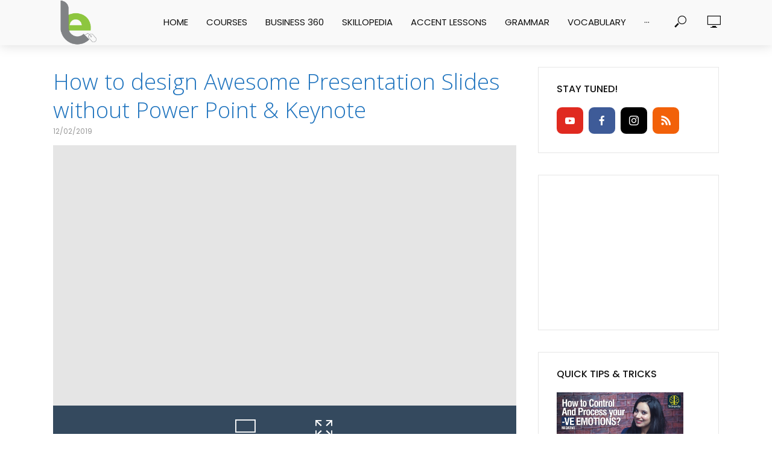

--- FILE ---
content_type: text/html; charset=UTF-8
request_url: http://www.learnex.in/awesome-presentation-tips-desinging-slides-powerpoint-keynote/
body_size: 26018
content:
<!DOCTYPE html>
<html lang="en-US">
<head>
<meta charset="UTF-8">
<meta name="viewport" content="width=device-width,initial-scale=1.0">
<link rel="pingback" href="http://www.learnex.in/xmlrpc.php">
<link rel="profile" href="https://gmpg.org/xfn/11" />
<script type="text/javascript">
/* <![CDATA[ */
(()=>{var e={};e.g=function(){if("object"==typeof globalThis)return globalThis;try{return this||new Function("return this")()}catch(e){if("object"==typeof window)return window}}(),function({ampUrl:n,isCustomizePreview:t,isAmpDevMode:r,noampQueryVarName:o,noampQueryVarValue:s,disabledStorageKey:i,mobileUserAgents:a,regexRegex:c}){if("undefined"==typeof sessionStorage)return;const d=new RegExp(c);if(!a.some((e=>{const n=e.match(d);return!(!n||!new RegExp(n[1],n[2]).test(navigator.userAgent))||navigator.userAgent.includes(e)})))return;e.g.addEventListener("DOMContentLoaded",(()=>{const e=document.getElementById("amp-mobile-version-switcher");if(!e)return;e.hidden=!1;const n=e.querySelector("a[href]");n&&n.addEventListener("click",(()=>{sessionStorage.removeItem(i)}))}));const g=r&&["paired-browsing-non-amp","paired-browsing-amp"].includes(window.name);if(sessionStorage.getItem(i)||t||g)return;const u=new URL(location.href),m=new URL(n);m.hash=u.hash,u.searchParams.has(o)&&s===u.searchParams.get(o)?sessionStorage.setItem(i,"1"):m.href!==u.href&&(window.stop(),location.replace(m.href))}({"ampUrl":"http:\/\/www.learnex.in\/awesome-presentation-tips-desinging-slides-powerpoint-keynote\/?amp=1","noampQueryVarName":"noamp","noampQueryVarValue":"mobile","disabledStorageKey":"amp_mobile_redirect_disabled","mobileUserAgents":["Mobile","Android","Silk\/","Kindle","BlackBerry","Opera Mini","Opera Mobi"],"regexRegex":"^\\\/((?:.|\\n)+)\\\/([i]*)$","isCustomizePreview":false,"isAmpDevMode":false})})();
/* ]]> */
</script>
<title>How to design Awesome Presentation Slides without Power Point &#038; Keynote &#8211; Learnex &#8211; Free English lessons</title>
<meta name='robots' content='max-image-preview:large' />
	<style>img:is([sizes="auto" i], [sizes^="auto," i]) { contain-intrinsic-size: 3000px 1500px }</style>
	<link rel='dns-prefetch' href='//fonts.googleapis.com' />
<link rel="alternate" type="application/rss+xml" title="Learnex - Free English lessons &raquo; Feed" href="http://www.learnex.in/feed/" />
<link rel="alternate" type="application/rss+xml" title="Learnex - Free English lessons &raquo; Comments Feed" href="http://www.learnex.in/comments/feed/" />
<link rel="alternate" type="application/rss+xml" title="Learnex - Free English lessons &raquo; How to design Awesome Presentation Slides without Power Point &#038; Keynote Comments Feed" href="http://www.learnex.in/awesome-presentation-tips-desinging-slides-powerpoint-keynote/feed/" />
<script type="text/javascript">
/* <![CDATA[ */
window._wpemojiSettings = {"baseUrl":"https:\/\/s.w.org\/images\/core\/emoji\/16.0.1\/72x72\/","ext":".png","svgUrl":"https:\/\/s.w.org\/images\/core\/emoji\/16.0.1\/svg\/","svgExt":".svg","source":{"concatemoji":"http:\/\/www.learnex.in\/wp-includes\/js\/wp-emoji-release.min.js?ver=6.8.3"}};
/*! This file is auto-generated */
!function(s,n){var o,i,e;function c(e){try{var t={supportTests:e,timestamp:(new Date).valueOf()};sessionStorage.setItem(o,JSON.stringify(t))}catch(e){}}function p(e,t,n){e.clearRect(0,0,e.canvas.width,e.canvas.height),e.fillText(t,0,0);var t=new Uint32Array(e.getImageData(0,0,e.canvas.width,e.canvas.height).data),a=(e.clearRect(0,0,e.canvas.width,e.canvas.height),e.fillText(n,0,0),new Uint32Array(e.getImageData(0,0,e.canvas.width,e.canvas.height).data));return t.every(function(e,t){return e===a[t]})}function u(e,t){e.clearRect(0,0,e.canvas.width,e.canvas.height),e.fillText(t,0,0);for(var n=e.getImageData(16,16,1,1),a=0;a<n.data.length;a++)if(0!==n.data[a])return!1;return!0}function f(e,t,n,a){switch(t){case"flag":return n(e,"\ud83c\udff3\ufe0f\u200d\u26a7\ufe0f","\ud83c\udff3\ufe0f\u200b\u26a7\ufe0f")?!1:!n(e,"\ud83c\udde8\ud83c\uddf6","\ud83c\udde8\u200b\ud83c\uddf6")&&!n(e,"\ud83c\udff4\udb40\udc67\udb40\udc62\udb40\udc65\udb40\udc6e\udb40\udc67\udb40\udc7f","\ud83c\udff4\u200b\udb40\udc67\u200b\udb40\udc62\u200b\udb40\udc65\u200b\udb40\udc6e\u200b\udb40\udc67\u200b\udb40\udc7f");case"emoji":return!a(e,"\ud83e\udedf")}return!1}function g(e,t,n,a){var r="undefined"!=typeof WorkerGlobalScope&&self instanceof WorkerGlobalScope?new OffscreenCanvas(300,150):s.createElement("canvas"),o=r.getContext("2d",{willReadFrequently:!0}),i=(o.textBaseline="top",o.font="600 32px Arial",{});return e.forEach(function(e){i[e]=t(o,e,n,a)}),i}function t(e){var t=s.createElement("script");t.src=e,t.defer=!0,s.head.appendChild(t)}"undefined"!=typeof Promise&&(o="wpEmojiSettingsSupports",i=["flag","emoji"],n.supports={everything:!0,everythingExceptFlag:!0},e=new Promise(function(e){s.addEventListener("DOMContentLoaded",e,{once:!0})}),new Promise(function(t){var n=function(){try{var e=JSON.parse(sessionStorage.getItem(o));if("object"==typeof e&&"number"==typeof e.timestamp&&(new Date).valueOf()<e.timestamp+604800&&"object"==typeof e.supportTests)return e.supportTests}catch(e){}return null}();if(!n){if("undefined"!=typeof Worker&&"undefined"!=typeof OffscreenCanvas&&"undefined"!=typeof URL&&URL.createObjectURL&&"undefined"!=typeof Blob)try{var e="postMessage("+g.toString()+"("+[JSON.stringify(i),f.toString(),p.toString(),u.toString()].join(",")+"));",a=new Blob([e],{type:"text/javascript"}),r=new Worker(URL.createObjectURL(a),{name:"wpTestEmojiSupports"});return void(r.onmessage=function(e){c(n=e.data),r.terminate(),t(n)})}catch(e){}c(n=g(i,f,p,u))}t(n)}).then(function(e){for(var t in e)n.supports[t]=e[t],n.supports.everything=n.supports.everything&&n.supports[t],"flag"!==t&&(n.supports.everythingExceptFlag=n.supports.everythingExceptFlag&&n.supports[t]);n.supports.everythingExceptFlag=n.supports.everythingExceptFlag&&!n.supports.flag,n.DOMReady=!1,n.readyCallback=function(){n.DOMReady=!0}}).then(function(){return e}).then(function(){var e;n.supports.everything||(n.readyCallback(),(e=n.source||{}).concatemoji?t(e.concatemoji):e.wpemoji&&e.twemoji&&(t(e.twemoji),t(e.wpemoji)))}))}((window,document),window._wpemojiSettings);
/* ]]> */
</script>
<style id='wp-emoji-styles-inline-css' type='text/css'>

	img.wp-smiley, img.emoji {
		display: inline !important;
		border: none !important;
		box-shadow: none !important;
		height: 1em !important;
		width: 1em !important;
		margin: 0 0.07em !important;
		vertical-align: -0.1em !important;
		background: none !important;
		padding: 0 !important;
	}
</style>
<link rel='stylesheet' id='wp-block-library-css' href='http://www.learnex.in/wp-includes/css/dist/block-library/style.min.css?ver=6.8.3' type='text/css' media='all' />
<style id='classic-theme-styles-inline-css' type='text/css'>
/*! This file is auto-generated */
.wp-block-button__link{color:#fff;background-color:#32373c;border-radius:9999px;box-shadow:none;text-decoration:none;padding:calc(.667em + 2px) calc(1.333em + 2px);font-size:1.125em}.wp-block-file__button{background:#32373c;color:#fff;text-decoration:none}
</style>
<style id='global-styles-inline-css' type='text/css'>
:root{--wp--preset--aspect-ratio--square: 1;--wp--preset--aspect-ratio--4-3: 4/3;--wp--preset--aspect-ratio--3-4: 3/4;--wp--preset--aspect-ratio--3-2: 3/2;--wp--preset--aspect-ratio--2-3: 2/3;--wp--preset--aspect-ratio--16-9: 16/9;--wp--preset--aspect-ratio--9-16: 9/16;--wp--preset--color--black: #000000;--wp--preset--color--cyan-bluish-gray: #abb8c3;--wp--preset--color--white: #ffffff;--wp--preset--color--pale-pink: #f78da7;--wp--preset--color--vivid-red: #cf2e2e;--wp--preset--color--luminous-vivid-orange: #ff6900;--wp--preset--color--luminous-vivid-amber: #fcb900;--wp--preset--color--light-green-cyan: #7bdcb5;--wp--preset--color--vivid-green-cyan: #00d084;--wp--preset--color--pale-cyan-blue: #8ed1fc;--wp--preset--color--vivid-cyan-blue: #0693e3;--wp--preset--color--vivid-purple: #9b51e0;--wp--preset--color--vlog-acc: #6fa542;--wp--preset--color--vlog-meta: #999999;--wp--preset--color--vlog-txt: #111111;--wp--preset--color--vlog-bg: #ffffff;--wp--preset--color--vlog-highlight-txt: #ffffff;--wp--preset--color--vlog-highlight-bg: #34495e;--wp--preset--gradient--vivid-cyan-blue-to-vivid-purple: linear-gradient(135deg,rgba(6,147,227,1) 0%,rgb(155,81,224) 100%);--wp--preset--gradient--light-green-cyan-to-vivid-green-cyan: linear-gradient(135deg,rgb(122,220,180) 0%,rgb(0,208,130) 100%);--wp--preset--gradient--luminous-vivid-amber-to-luminous-vivid-orange: linear-gradient(135deg,rgba(252,185,0,1) 0%,rgba(255,105,0,1) 100%);--wp--preset--gradient--luminous-vivid-orange-to-vivid-red: linear-gradient(135deg,rgba(255,105,0,1) 0%,rgb(207,46,46) 100%);--wp--preset--gradient--very-light-gray-to-cyan-bluish-gray: linear-gradient(135deg,rgb(238,238,238) 0%,rgb(169,184,195) 100%);--wp--preset--gradient--cool-to-warm-spectrum: linear-gradient(135deg,rgb(74,234,220) 0%,rgb(151,120,209) 20%,rgb(207,42,186) 40%,rgb(238,44,130) 60%,rgb(251,105,98) 80%,rgb(254,248,76) 100%);--wp--preset--gradient--blush-light-purple: linear-gradient(135deg,rgb(255,206,236) 0%,rgb(152,150,240) 100%);--wp--preset--gradient--blush-bordeaux: linear-gradient(135deg,rgb(254,205,165) 0%,rgb(254,45,45) 50%,rgb(107,0,62) 100%);--wp--preset--gradient--luminous-dusk: linear-gradient(135deg,rgb(255,203,112) 0%,rgb(199,81,192) 50%,rgb(65,88,208) 100%);--wp--preset--gradient--pale-ocean: linear-gradient(135deg,rgb(255,245,203) 0%,rgb(182,227,212) 50%,rgb(51,167,181) 100%);--wp--preset--gradient--electric-grass: linear-gradient(135deg,rgb(202,248,128) 0%,rgb(113,206,126) 100%);--wp--preset--gradient--midnight: linear-gradient(135deg,rgb(2,3,129) 0%,rgb(40,116,252) 100%);--wp--preset--font-size--small: 12.8px;--wp--preset--font-size--medium: 20px;--wp--preset--font-size--large: 22.4px;--wp--preset--font-size--x-large: 42px;--wp--preset--font-size--normal: 16px;--wp--preset--font-size--huge: 28.8px;--wp--preset--spacing--20: 0.44rem;--wp--preset--spacing--30: 0.67rem;--wp--preset--spacing--40: 1rem;--wp--preset--spacing--50: 1.5rem;--wp--preset--spacing--60: 2.25rem;--wp--preset--spacing--70: 3.38rem;--wp--preset--spacing--80: 5.06rem;--wp--preset--shadow--natural: 6px 6px 9px rgba(0, 0, 0, 0.2);--wp--preset--shadow--deep: 12px 12px 50px rgba(0, 0, 0, 0.4);--wp--preset--shadow--sharp: 6px 6px 0px rgba(0, 0, 0, 0.2);--wp--preset--shadow--outlined: 6px 6px 0px -3px rgba(255, 255, 255, 1), 6px 6px rgba(0, 0, 0, 1);--wp--preset--shadow--crisp: 6px 6px 0px rgba(0, 0, 0, 1);}:where(.is-layout-flex){gap: 0.5em;}:where(.is-layout-grid){gap: 0.5em;}body .is-layout-flex{display: flex;}.is-layout-flex{flex-wrap: wrap;align-items: center;}.is-layout-flex > :is(*, div){margin: 0;}body .is-layout-grid{display: grid;}.is-layout-grid > :is(*, div){margin: 0;}:where(.wp-block-columns.is-layout-flex){gap: 2em;}:where(.wp-block-columns.is-layout-grid){gap: 2em;}:where(.wp-block-post-template.is-layout-flex){gap: 1.25em;}:where(.wp-block-post-template.is-layout-grid){gap: 1.25em;}.has-black-color{color: var(--wp--preset--color--black) !important;}.has-cyan-bluish-gray-color{color: var(--wp--preset--color--cyan-bluish-gray) !important;}.has-white-color{color: var(--wp--preset--color--white) !important;}.has-pale-pink-color{color: var(--wp--preset--color--pale-pink) !important;}.has-vivid-red-color{color: var(--wp--preset--color--vivid-red) !important;}.has-luminous-vivid-orange-color{color: var(--wp--preset--color--luminous-vivid-orange) !important;}.has-luminous-vivid-amber-color{color: var(--wp--preset--color--luminous-vivid-amber) !important;}.has-light-green-cyan-color{color: var(--wp--preset--color--light-green-cyan) !important;}.has-vivid-green-cyan-color{color: var(--wp--preset--color--vivid-green-cyan) !important;}.has-pale-cyan-blue-color{color: var(--wp--preset--color--pale-cyan-blue) !important;}.has-vivid-cyan-blue-color{color: var(--wp--preset--color--vivid-cyan-blue) !important;}.has-vivid-purple-color{color: var(--wp--preset--color--vivid-purple) !important;}.has-black-background-color{background-color: var(--wp--preset--color--black) !important;}.has-cyan-bluish-gray-background-color{background-color: var(--wp--preset--color--cyan-bluish-gray) !important;}.has-white-background-color{background-color: var(--wp--preset--color--white) !important;}.has-pale-pink-background-color{background-color: var(--wp--preset--color--pale-pink) !important;}.has-vivid-red-background-color{background-color: var(--wp--preset--color--vivid-red) !important;}.has-luminous-vivid-orange-background-color{background-color: var(--wp--preset--color--luminous-vivid-orange) !important;}.has-luminous-vivid-amber-background-color{background-color: var(--wp--preset--color--luminous-vivid-amber) !important;}.has-light-green-cyan-background-color{background-color: var(--wp--preset--color--light-green-cyan) !important;}.has-vivid-green-cyan-background-color{background-color: var(--wp--preset--color--vivid-green-cyan) !important;}.has-pale-cyan-blue-background-color{background-color: var(--wp--preset--color--pale-cyan-blue) !important;}.has-vivid-cyan-blue-background-color{background-color: var(--wp--preset--color--vivid-cyan-blue) !important;}.has-vivid-purple-background-color{background-color: var(--wp--preset--color--vivid-purple) !important;}.has-black-border-color{border-color: var(--wp--preset--color--black) !important;}.has-cyan-bluish-gray-border-color{border-color: var(--wp--preset--color--cyan-bluish-gray) !important;}.has-white-border-color{border-color: var(--wp--preset--color--white) !important;}.has-pale-pink-border-color{border-color: var(--wp--preset--color--pale-pink) !important;}.has-vivid-red-border-color{border-color: var(--wp--preset--color--vivid-red) !important;}.has-luminous-vivid-orange-border-color{border-color: var(--wp--preset--color--luminous-vivid-orange) !important;}.has-luminous-vivid-amber-border-color{border-color: var(--wp--preset--color--luminous-vivid-amber) !important;}.has-light-green-cyan-border-color{border-color: var(--wp--preset--color--light-green-cyan) !important;}.has-vivid-green-cyan-border-color{border-color: var(--wp--preset--color--vivid-green-cyan) !important;}.has-pale-cyan-blue-border-color{border-color: var(--wp--preset--color--pale-cyan-blue) !important;}.has-vivid-cyan-blue-border-color{border-color: var(--wp--preset--color--vivid-cyan-blue) !important;}.has-vivid-purple-border-color{border-color: var(--wp--preset--color--vivid-purple) !important;}.has-vivid-cyan-blue-to-vivid-purple-gradient-background{background: var(--wp--preset--gradient--vivid-cyan-blue-to-vivid-purple) !important;}.has-light-green-cyan-to-vivid-green-cyan-gradient-background{background: var(--wp--preset--gradient--light-green-cyan-to-vivid-green-cyan) !important;}.has-luminous-vivid-amber-to-luminous-vivid-orange-gradient-background{background: var(--wp--preset--gradient--luminous-vivid-amber-to-luminous-vivid-orange) !important;}.has-luminous-vivid-orange-to-vivid-red-gradient-background{background: var(--wp--preset--gradient--luminous-vivid-orange-to-vivid-red) !important;}.has-very-light-gray-to-cyan-bluish-gray-gradient-background{background: var(--wp--preset--gradient--very-light-gray-to-cyan-bluish-gray) !important;}.has-cool-to-warm-spectrum-gradient-background{background: var(--wp--preset--gradient--cool-to-warm-spectrum) !important;}.has-blush-light-purple-gradient-background{background: var(--wp--preset--gradient--blush-light-purple) !important;}.has-blush-bordeaux-gradient-background{background: var(--wp--preset--gradient--blush-bordeaux) !important;}.has-luminous-dusk-gradient-background{background: var(--wp--preset--gradient--luminous-dusk) !important;}.has-pale-ocean-gradient-background{background: var(--wp--preset--gradient--pale-ocean) !important;}.has-electric-grass-gradient-background{background: var(--wp--preset--gradient--electric-grass) !important;}.has-midnight-gradient-background{background: var(--wp--preset--gradient--midnight) !important;}.has-small-font-size{font-size: var(--wp--preset--font-size--small) !important;}.has-medium-font-size{font-size: var(--wp--preset--font-size--medium) !important;}.has-large-font-size{font-size: var(--wp--preset--font-size--large) !important;}.has-x-large-font-size{font-size: var(--wp--preset--font-size--x-large) !important;}
:where(.wp-block-post-template.is-layout-flex){gap: 1.25em;}:where(.wp-block-post-template.is-layout-grid){gap: 1.25em;}
:where(.wp-block-columns.is-layout-flex){gap: 2em;}:where(.wp-block-columns.is-layout-grid){gap: 2em;}
:root :where(.wp-block-pullquote){font-size: 1.5em;line-height: 1.6;}
</style>
<link rel='stylesheet' id='fc-form-css-css' href='http://www.learnex.in/wp-content/plugins/formcraft3/assets/css/form.min.css?ver=3.2.10' type='text/css' media='all' />
<link crossorigin="anonymous" rel='stylesheet' id='google-typography-font-css' href='//fonts.googleapis.com/css?family=Open+Sans:300' type='text/css' media='all' />
<link rel='stylesheet' id='mks_shortcodes_simple_line_icons-css' href='http://www.learnex.in/wp-content/plugins/meks-flexible-shortcodes/css/simple-line/simple-line-icons.css?ver=1.3.6' type='text/css' media='screen' />
<link rel='stylesheet' id='mks_shortcodes_css-css' href='http://www.learnex.in/wp-content/plugins/meks-flexible-shortcodes/css/style.css?ver=1.3.6' type='text/css' media='screen' />
<link rel='stylesheet' id='animate-css' href='http://www.learnex.in/wp-content/plugins/wp-quiz-pro/assets/frontend/css/animate.css?ver=3.6.0' type='text/css' media='all' />
<link rel='stylesheet' id='wp-quiz-css' href='http://www.learnex.in/wp-content/plugins/wp-quiz-pro/assets/frontend/css/wp-quiz.css?ver=2.1.8' type='text/css' media='all' />
<link crossorigin="anonymous" rel='stylesheet' id='vlog-fonts-css' href='http://fonts.googleapis.com/css?family=Poppins%3A400%2C500&#038;subset=latin%2Clatin-ext&#038;ver=2.3.2' type='text/css' media='all' />
<link rel='stylesheet' id='vlog-main-css' href='http://www.learnex.in/wp-content/themes/vlog/assets/css/min.css?ver=2.3.2' type='text/css' media='all' />
<style id='vlog-main-inline-css' type='text/css'>
body,#cancel-comment-reply-link,.vlog-wl-action .vlog-button,.vlog-actions-menu .vlog-action-login a {color: #111111;font-family: 'Poppins';font-weight: 400;}.vlog-body-box{background-color:#ffffff;}h1, h2, h3, h4, h5, h6,.h1, .h2, .h3, .h4, .h5, .h6,blockquote,.vlog-comments .url,.comment-author b,.vlog-site-header .site-title a,.entry-content thead td,#bbpress-forums .bbp-forum-title, #bbpress-forums .bbp-topic-permalink,.wp-block-cover .wp-block-cover-image-text, .wp-block-cover .wp-block-cover-text, .wp-block-cover h2, .wp-block-cover-image .wp-block-cover-image-text, .wp-block-cover-image .wp-block-cover-text, .wp-block-cover-image h2 {font-family: 'Poppins';font-weight: 500;}.vlog-site-header a,.dl-menuwrapper li a{font-family: 'Poppins';font-weight: 400;}body{font-size: 1.6rem;}.entry-headline.h4{font-size: 1.8rem;}.vlog-site-header .vlog-main-nav li a{font-size: 1.5rem;}.vlog-sidebar, .vlog-site-footer p, .vlog-lay-b .entry-content p, .vlog-lay-c .entry-content p, .vlog-lay-d .entry-content p, .vlog-lay-e .entry-content p{font-size: 1.4rem;}.widget .widget-title{font-size: 1.6rem;}.vlog-mod-head .vlog-mod-title h4{font-size: 1.8rem;}h1, .h1 {font-size: 2.0rem;}h2, .h2 {font-size: 2.0rem;}h3, .h3 {font-size: 2.0rem;}h4, .h4, .vlog-no-sid .vlog-lay-d .h5, .vlog-no-sid .vlog-lay-e .h5, .vlog-no-sid .vlog-lay-f .h5 {font-size: 1.8rem;}h5, .h5, .vlog-no-sid .vlog-lay-g .h6 {font-size: 1.6rem;}h6, .h6 {font-size: 1.4rem;}.h7{font-size: 1.3rem;}.entry-headline h4{font-size: 1.8rem;}.meta-item{font-size: 1.2rem;}.vlog-top-bar,.vlog-top-bar .sub-menu{background-color: #34495e;}.vlog-top-bar ul li a,.vlog-site-date{color: #8b97a3;}.vlog-top-bar ul li:hover > a{color: #ffffff;}.vlog-header-middle{height: 75px;}.vlog-header-middle .site-title img{max-height: 75px;}.vlog-site-header,.vlog-header-shadow .vlog-header-wrapper,.vlog-site-header .vlog-main-nav .sub-menu,.vlog-actions-button .sub-menu,.vlog-site-header .vlog-main-nav > li:hover > a,.vlog-actions-button:hover > span,.vlog-action-search.active.vlog-actions-button > span,.vlog-actions-search input[type=text]:focus,.vlog-responsive-header,.dl-menuwrapper .dl-menu{background-color: #f9f9f9;}.vlog-site-header,.vlog-site-header .entry-title a,.vlog-site-header a,.vlog-custom-cart,.dl-menuwrapper li a,.vlog-site-header .vlog-search-form input[type=text],.vlog-responsive-header,.vlog-responsive-header a.vlog-responsive-header .entry-title a,.dl-menuwrapper button,.vlog-remove-wl, .vlog-remove-ll {color: #111111;}.vlog-main-nav .sub-menu li:hover > a,.vlog-main-nav > .current_page_item > a,.vlog-main-nav .current-menu-item > a,.vlog-main-nav li:not(.menu-item-has-children):hover > a,.vlog-actions-button.vlog-action-search:hover span,.vlog-actions-button.vlog-cart-icon:hover a,.dl-menuwrapper li a:focus,.dl-menuwrapper li a:hover,.dl-menuwrapper button:hover,.vlog-main-nav .vlog-mega-menu .entry-title a:hover,.vlog-menu-posts .entry-title a:hover,.vlog-menu-posts .vlog-remove-wl:hover{color: #59d600;}.vlog-site-header .vlog-search-form input[type=text]::-webkit-input-placeholder { color: #111111;}.vlog-site-header .vlog-search-form input[type=text]::-moz-placeholder {color: #111111;}.vlog-site-header .vlog-search-form input[type=text]:-ms-input-placeholder {color: #111111;}.vlog-watch-later-count{background-color: #59d600;}.pulse{-webkit-box-shadow: 0 0 0 0 #f0f0f0, 0 0 0 0 rgba(89,214,0,0.7);box-shadow: 0 0 0 0 #f0f0f0, 0 0 0 0 rgba(89,214,0,0.7);}.vlog-header-bottom{background: #f6f6f6;}.vlog-header-bottom,.vlog-header-bottom .entry-title a,.vlog-header-bottom a,.vlog-header-bottom .vlog-search-form input[type=text]{color: #111111;}.vlog-header-bottom .vlog-main-nav .sub-menu li:hover > a, .vlog-header-bottom .vlog-main-nav > .current_page_item > a, .vlog-header-bottom .vlog-main-nav .current-menu-item > a, .vlog-header-bottom .vlog-main-nav li:not(.menu-item-has-children):hover > a, .vlog-header-bottom .vlog-actions-button.vlog-action-search:hover span,.vlog-header-bottom .entry-title a:hover,.vlog-header-bottom .vlog-remove-wl:hover,.vlog-header-bottom .vlog-mega-menu .entry-title a:hover{color: #59d600;}.vlog-header-bottom .vlog-search-form input[type=text]::-webkit-input-placeholder { color: #111111;}.vlog-header-bottom .vlog-search-form input[type=text]::-moz-placeholder {color: #111111;}.vlog-header-bottom .vlog-search-form input[type=text]:-ms-input-placeholder {color: #111111;}.vlog-header-bottom .vlog-watch-later-count{background-color: #59d600;}.vlog-header-bottom .pulse{-webkit-box-shadow: 0 0 0 0 #f0f0f0, 0 0 0 0 rgba(89,214,0,0.7);box-shadow: 0 0 0 0 #f0f0f0, 0 0 0 0 rgba(89,214,0,0.7);}.vlog-sticky-header.vlog-site-header,.vlog-sticky-header.vlog-site-header .vlog-main-nav .sub-menu,.vlog-sticky-header .vlog-actions-button .sub-menu,.vlog-sticky-header.vlog-site-header .vlog-main-nav > li:hover > a,.vlog-sticky-header .vlog-actions-button:hover > span,.vlog-sticky-header .vlog-action-search.active.vlog-actions-button > span,.vlog-sticky-header .vlog-actions-search input[type=text]:focus{background-color: #f9f9f9;}.vlog-sticky-header,.vlog-sticky-header .entry-title a,.vlog-sticky-header a,.vlog-sticky-header .vlog-search-form input[type=text],.vlog-sticky-header.vlog-site-header a{color: #111111;}.vlog-sticky-header .vlog-main-nav .sub-menu li:hover > a,.vlog-sticky-header .vlog-main-nav > .current_page_item > a,.vlog-sticky-header .vlog-main-nav li:not(.menu-item-has-children):hover > a,.vlog-sticky-header .vlog-actions-button.vlog-action-search:hover span,.vlog-sticky-header.vlog-header-bottom .vlog-main-nav .current-menu-item > a,.vlog-sticky-header.vlog-header-bottom .entry-title a:hover,.vlog-sticky-header.vlog-header-bottom.vlog-remove-wl:hover,.vlog-sticky-header .vlog-main-nav .vlog-mega-menu .entry-title a:hover,.vlog-sticky-header .vlog-menu-posts .entry-title a:hover,.vlog-sticky-header .vlog-menu-posts .vlog-remove-wl:hover {color: #59d600;}.vlog-header-bottom .vlog-search-form input[type=text]::-webkit-input-placeholder { color: #111111;}.vlog-header-bottom .vlog-search-form input[type=text]::-moz-placeholder {color: #111111;}.vlog-header-bottom .vlog-search-form input[type=text]:-ms-input-placeholder {color: #111111;}.vlog-sticky-header .vlog-watch-later-count{background-color: #59d600;}.vlog-sticky-header .pulse{-webkit-box-shadow: 0 0 0 0 #f0f0f0, 0 0 0 0 rgba(89,214,0,0.7);box-shadow: 0 0 0 0 #f0f0f0, 0 0 0 0 rgba(89,214,0,0.7);}a{color: #6fa542; }.meta-item,.meta-icon,.meta-comments a,.vlog-prev-next-nav .vlog-pn-ico,.comment-metadata a,.widget_calendar table caption,.widget_archive li,.widget_recent_comments li,.rss-date,.widget_rss cite,.widget_tag_cloud a:after,.widget_recent_entries li .post-date,.meta-tags a:after,.bbp-forums .bbp-forum-freshness a,#vlog-video-sticky-close{color: #999999; }.vlog-pagination .dots:hover, .vlog-pagination a, .vlog-post .entry-category a:hover,a.meta-icon:hover,.meta-comments:hover,.meta-comments:hover a,.vlog-prev-next-nav a,.widget_tag_cloud a,.widget_calendar table tfoot tr td a,.vlog-button-search,.meta-tags a,.vlog-all-link:hover,.vlog-sl-item:hover,.entry-content-single .meta-tags a:hover,#bbpress-forums .bbp-forum-title, #bbpress-forums .bbp-topic-permalink{color: #111111; }.vlog-count,.vlog-button,.vlog-pagination .vlog-button,.vlog-pagination .vlog-button:hover,.vlog-listen-later-count,.vlog-cart-icon a .vlog-cart-count,a.page-numbers:hover,.widget_calendar table tbody td a,.vlog-load-more a,.vlog-next a,.vlog-prev a,.vlog-pagination .next,.vlog-pagination .prev,.mks_author_link,.mks_read_more a,.vlog-wl-action .vlog-button,body .mejs-controls .mejs-time-rail .mejs-time-current,.vlog-link-pages a,body a.llms-button-action {background-color: #6fa542;}body a.llms-button-action:hover {background-color: #6fa542;color: #fff;}.vlog-pagination .uil-ripple-css div:nth-of-type(1),.vlog-pagination .uil-ripple-css div:nth-of-type(2),blockquote{border-color: #6fa542;}.entry-content-single a,#bbpress-forums .bbp-forum-title:hover, #bbpress-forums .bbp-topic-permalink:hover{color: #6fa542;}.entry-content-single a:hover{color: #111111;}.vlog-site-content,.vlog-content .entry-content-single a.vlog-popup-img { background: #ffffff;}.vlog-content .entry-content-single a.vlog-popup-img{color: #ffffff;}h1,h2,h3,h4,h5,h6,.h1, .h2, .h3, .h4, .h5, .h6,.entry-title a,.vlog-comments .url,.rsswidget:hover,.vlog-format-inplay .entry-category a:hover,.vlog-format-inplay .meta-comments a:hover,.vlog-format-inplay .action-item,.vlog-format-inplay .entry-title a,.vlog-format-inplay .entry-title a:hover { color: #111111;}.widget ul li a{color: #111111;}.widget ul li a:hover,.entry-title a:hover,.widget .vlog-search-form .vlog-button-search:hover,.bypostauthor .comment-body .fn:before,.vlog-comments .url:hover,#cancel-comment-reply-link,.widget_tag_cloud a:hover,.meta-tags a:hover,.vlog-remove-wl:hover{color: #6fa542;}.entry-content p{color: #111111;}.widget_calendar #today:after{background: rgba(17,17,17,0.1)}.vlog-button,.vlog-button a,.vlog-pagination .vlog-button,.vlog-pagination .next,.vlog-pagination .prev,a.page-numbers:hover,.widget_calendar table tbody td a,.vlog-featured-info-2 .entry-title a,.vlog-load-more a,.vlog-next a,.vlog-prev a,.mks_author_link,.mks_read_more a,.vlog-wl-action .vlog-button,.vlog-link-pages a,.vlog-link-pages a:hover{color: #FFF;}#cancel-comment-reply-link, .comment-reply-link, .vlog-rm,.vlog-mod-actions .vlog-all-link,.vlog-slider-controls .owl-next, .vlog-slider-controls .owl-prev {color: #6fa542; border-color: rgba(111,165,66,0.7)}.vlog-mod-actions .vlog-all-link:hover,.vlog-slider-controls .owl-next:hover, .vlog-slider-controls .owl-prev:hover {color: #111111; border-color: rgba(17,17,17,0.7)}.comment-reply-link:hover,.vlog-rm:hover,a.button.product_type_simple.add_to_cart_button:hover,a.added_to_cart:hover,#cancel-comment-reply-link:hover{color: #111111;border-color: #111111;}.wp-block-button__link,.wp-block-search__button{background: #6fa542; color: #ffffff;}.wp-block-button__link:hover,.wp-block-search__button:hover{color: #ffffff;}.wp-block-separator{border-color: rgba(17,17,17,0.2);border-bottom-width: 1px;}.wp-block-calendar tfoot a{color: #6fa542; }.vlog-highlight .entry-category,.vlog-highlight .entry-category a,.vlog-highlight .meta-item a,.vlog-highlight .meta-item span,.vlog-highlight .meta-item,.vlog-highlight.widget_tag_cloud a:hover{color: rgba(255,255,255,0.5);}.vlog-highlight {background: #34495e;color: #ffffff;border: none;}.vlog-highlight .widget-title{border-bottom-color: rgba(255,255,255,0.1);}.vlog-highlight .entry-title,.vlog-highlight .entry-category a:hover,.vlog-highlight .action-item,.vlog-highlight .meta-item a:hover,.vlog-highlight .widget-title span,.vlog-highlight .entry-title a,.widget.vlog-highlight ul li a,.vlog-highlight.widget_calendar table tfoot tr td a,.vlog-highlight .widget_tag_cloud a{color: #ffffff;}.vlog-highlight .widget_calendar #today:after{ background: rgba(255,255,255,0.1);}.widget.vlog-highlightinput[type=number], .widget.vlog-highlight input[type=text], .widget.vlog-highlight input[type=email], .widget.vlog-highlight input[type=url], .widget.vlog-highlight input[type=tel], .widget.vlog-highlight input[type=date], .widget.vlog-highlight input[type=password], .widget.vlog-highlight select, .widget.vlog-highlight textarea{background: #FFF;color: #111;border-color: rgba(255,255,255,0.1);}.vlog-highlight .vlog-button-search{color:#111;}.vlog-bg-box,.author .vlog-mod-desc,.vlog-bg{background: rgba(17,17,17,0.05);}.vlog-pagination .current{background: rgba(17,17,17,0.1);}.vlog-site-footer{background: #34495e;color: #ffffff;}.vlog-site-footer .widget-title,.vlog-site-footer .widget_calendar table tbody td a,.vlog-site-footer .widget_calendar table tfoot tr td a,.vlog-site-footer .widget.mks_author_widget h3,.vlog-site-footer.mks_author_link,.vlog-site-footer .vlog-button:hover,.vlog-site-footer .meta-item a:hover,.vlog-site-footer .entry-category a:hover {color: #ffffff;}.vlog-site-footer a,.vlog-site-footer ul li a,.vlog-site-footer .widget_calendar table tbody td a:hover,.vlog-site-footer .widget_calendar table tfoot tr td a:hover{color: rgba(255,255,255,0.8);}.vlog-site-footer .meta-item a,.vlog-site-footer .meta-item .meta-icon,.vlog-site-footer .widget_recent_entries li .post-date,.vlog-site-footer .meta-item{color: rgba(255,255,255,0.5);}.vlog-site-footer .meta-comments:hover,.vlog-site-footer ul li a:hover,.vlog-site-footer a:hover{color: #ffffff;}.vlog-site-footer .widget .vlog-count,.vlog-site-footer .widget_calendar table tbody td a,.vlog-site-footer a.mks_author_link,.vlog-site-footer a.mks_author_link:hover,.vlog-site-footer .widget_calendar table tbody td a:hover{color: #34495e;background: #ffffff;}.vlog-site-footer .widget .vlog-search-form input[type=text],.vlog-site-footer select{ background: #FFF; color: #111; border:#ffffff;}.vlog-site-footer .widget .vlog-search-form .vlog-button-search{color: #111;}.vlog-site-footer .vlog-mod-actions .vlog-all-link, .vlog-site-footer .vlog-slider-controls .owl-next, .vlog-site-footer .vlog-slider-controls .owl-prev{ color: rgba(255,255,255,0.8); border-color:rgba(255,255,255,0.8);}.vlog-site-footer .vlog-mod-actions .vlog-all-link:hover, .vlog-site-footer .vlog-slider-controls .owl-next:hover, .vlog-site-footer .vlog-slider-controls .owl-prev:hover{ color: rgba(255,255,255,1); border-color:rgba(255,255,255,1);}.entry-content-single ul > li:before,.vlog-comments .comment-content ul > li:before{color: #6fa542;}input[type=number], input[type=text], input[type=email],input[type=search], input[type=url], input[type=tel], input[type=date], input[type=password], select, textarea,.widget,.vlog-comments,.comment-list,.comment .comment-respond,.widget .vlog-search-form input[type=text],.vlog-content .vlog-prev-next-nav,.vlog-wl-action,.vlog-mod-desc .vlog-search-form,.entry-content table,.entry-content td, .entry-content th,.entry-content-single table,.entry-content-single td, .entry-content-single th,.vlog-comments table,.vlog-comments td, .vlog-comments th,.wp-block-calendar tfoot{border-color: rgba(17,17,17,0.1);}input[type=number]:focus, input[type=text]:focus, input[type=email]:focus, input[type=url]:focus, input[type=tel]:focus, input[type=date]:focus, input[type=password]:focus, select:focus, textarea:focus{border-color: rgba(17,17,17,0.3);}input[type=number], input[type=text], input[type=email], input[type=url], input[type=tel], input[type=date], input[type=password], select, textarea{background-color: rgba(17,17,17,0.03);}body div.wpforms-container-full .wpforms-form input, body div.wpforms-container-full .wpforms-form select, body div.wpforms-container-full .wpforms-form textarea {background-color: rgba(17,17,17,0.03) !important; border-color: rgba(17,17,17,0.1) !important;}.vlog-button,input[type="submit"],.wpcf7-submit,input[type="button"],body div.wpforms-container-full .wpforms-form input[type=submit], body div.wpforms-container-full .wpforms-form button[type=submit], body div.wpforms-container-full .wpforms-form .wpforms-page-button,body div.wpforms-container-full .wpforms-form input[type=submit]:hover, body div.wpforms-container-full .wpforms-form button[type=submit]:hover, body div.wpforms-container-full .wpforms-form .wpforms-page-button:hover {background-color: #6fa542;}.vlog-comments .comment-content{color: rgba(17,17,17,0.8);}li.bypostauthor > .comment-body,.vlog-rm {border-color: #6fa542;}.vlog-ripple-circle{stroke: #6fa542;}.vlog-cover-bg,.vlog-featured-2 .vlog-featured-item,.vlog-featured-3 .vlog-featured-item,.vlog-featured-4 .owl-item,.vlog-featured-5{height: 600px;}.vlog-fa-5-wrapper{height: 528px;}.vlog-fa-5-wrapper .fa-item{height: 228px;}.vlog-cover:before, .vlog-cover:after{ display:none; }.vlog-featured-3 .vlog-cover img { opacity: 1; }div.bbp-submit-wrapper button, #bbpress-forums #bbp-your-profile fieldset.submit button{color:#FFF;background-color: #6fa542;}.vlog-breadcrumbs a:hover{color: #111111;}.vlog-breadcrumbs{ border-bottom: 1px solid rgba(17,17,17,0.1);}.vlog-special-tag-label{background-color: rgba(111,165,66,0.5);}.vlog-special-tag-label{background-color: rgba(111,165,66,0.5);}.entry-image:hover .vlog-special-tag-label{background-color: rgba(111,165,66,0.8);}.vlog-format-inplay .entry-category a,.vlog-format-inplay .action-item:hover,.vlog-featured .vlog-format-inplay .meta-icon,.vlog-featured .vlog-format-inplay .meta-item,.vlog-format-inplay .meta-comments a,.vlog-featured-2 .vlog-format-inplay .entry-category a,.vlog-featured-2 .vlog-format-inplay .action-item:hover,.vlog-featured-2 .vlog-format-inplay .meta-icon,.vlog-featured-2 .vlog-format-inplay .meta-item,.vlog-featured-2 .vlog-format-inplay .meta-comments a{color: rgba(17,17,17,0.7);}.site-title{text-transform: uppercase;}.site-description{text-transform: uppercase;}.vlog-site-header{text-transform: uppercase;}.vlog-top-bar{text-transform: uppercase;}.entry-title{text-transform: none;}.entry-category a{text-transform: uppercase;}.vlog-mod-title, comment-author .fn{text-transform: uppercase;}.widget-title{text-transform: uppercase;}.has-small-font-size{ font-size: 1.1rem;}.has-large-font-size{ font-size: 1.8rem;}.has-huge-font-size{ font-size: 2.1rem;}@media(min-width: 768px){.has-small-font-size{ font-size: 1.2rem;}.has-normal-font-size{ font-size: 1.6rem;}.has-large-font-size{ font-size: 2.2rem;}.has-huge-font-size{ font-size: 2.8rem;}}.has-vlog-acc-background-color{ background-color: #6fa542;}.has-vlog-acc-color{ color: #6fa542;}.has-vlog-meta-background-color{ background-color: #999999;}.has-vlog-meta-color{ color: #999999;}.has-vlog-txt-background-color{ background-color: #111111;}.has-vlog-txt-color{ color: #111111;}.has-vlog-bg-background-color{ background-color: #ffffff;}.has-vlog-bg-color{ color: #ffffff;}.has-vlog-highlight-txt-background-color{ background-color: #ffffff;}.has-vlog-highlight-txt-color{ color: #ffffff;}.has-vlog-highlight-bg-background-color{ background-color: #34495e;}.has-vlog-highlight-bg-color{ color: #34495e;}
</style>
<link rel='stylesheet' id='meks-ads-widget-css' href='http://www.learnex.in/wp-content/plugins/meks-easy-ads-widget/css/style.css?ver=2.0.9' type='text/css' media='all' />
<link rel='stylesheet' id='meks_instagram-widget-styles-css' href='http://www.learnex.in/wp-content/plugins/meks-easy-instagram-widget/css/widget.css?ver=6.8.3' type='text/css' media='all' />
<link rel='stylesheet' id='meks-flickr-widget-css' href='http://www.learnex.in/wp-content/plugins/meks-simple-flickr-widget/css/style.css?ver=1.3' type='text/css' media='all' />
<link rel='stylesheet' id='meks-author-widget-css' href='http://www.learnex.in/wp-content/plugins/meks-smart-author-widget/css/style.css?ver=1.1.5' type='text/css' media='all' />
<link rel='stylesheet' id='meks-social-widget-css' href='http://www.learnex.in/wp-content/plugins/meks-smart-social-widget/css/style.css?ver=1.6.5' type='text/css' media='all' />
<link rel='stylesheet' id='meks_ess-main-css' href='http://www.learnex.in/wp-content/plugins/meks-easy-social-share/assets/css/main.css?ver=1.3' type='text/css' media='all' />
<script type="text/javascript" src="http://www.learnex.in/wp-includes/js/jquery/jquery.min.js?ver=3.7.1" id="jquery-core-js"></script>
<script type="text/javascript" src="http://www.learnex.in/wp-includes/js/jquery/jquery-migrate.min.js?ver=3.4.1" id="jquery-migrate-js"></script>
<link rel="https://api.w.org/" href="http://www.learnex.in/wp-json/" /><link rel="alternate" title="JSON" type="application/json" href="http://www.learnex.in/wp-json/wp/v2/posts/9039" /><link rel="EditURI" type="application/rsd+xml" title="RSD" href="http://www.learnex.in/xmlrpc.php?rsd" />
<meta name="generator" content="WordPress 6.8.3" />
<link rel="canonical" href="http://www.learnex.in/awesome-presentation-tips-desinging-slides-powerpoint-keynote/" />
<link rel='shortlink' href='http://www.learnex.in/?p=9039' />
<link rel="alternate" title="oEmbed (JSON)" type="application/json+oembed" href="http://www.learnex.in/wp-json/oembed/1.0/embed?url=http%3A%2F%2Fwww.learnex.in%2Fawesome-presentation-tips-desinging-slides-powerpoint-keynote%2F" />
<link rel="alternate" title="oEmbed (XML)" type="text/xml+oembed" href="http://www.learnex.in/wp-json/oembed/1.0/embed?url=http%3A%2F%2Fwww.learnex.in%2Fawesome-presentation-tips-desinging-slides-powerpoint-keynote%2F&#038;format=xml" />
<meta name="generator" content="Redux 4.5.0" />			<meta property="fb:pages" content="106052876092588" />
							<meta property="ia:markup_url" content="http://www.learnex.in/awesome-presentation-tips-desinging-slides-powerpoint-keynote/?ia_markup=1" />
						<link rel="amphtml" href="http://www.learnex.in/awesome-presentation-tips-desinging-slides-powerpoint-keynote/?amp_markup=1">
		
<style type="text/css">
paragraph{ font-family: "Open Sans"; font-weight: 300; font-size: 14px; color: #222222;  }
h1,h2{ font-family: "Open Sans"; font-weight: 300; font-size: 37px; color: #1e73be;  }
h3{ font-family: "Open Sans"; font-weight: 300; font-size: 26px; color: #1e73be;  }
</style>
<link rel="alternate" type="text/html" media="only screen and (max-width: 640px)" href="http://www.learnex.in/awesome-presentation-tips-desinging-slides-powerpoint-keynote/?amp=1"><link rel="amphtml" href="http://www.learnex.in/awesome-presentation-tips-desinging-slides-powerpoint-keynote/?amp=1"><style>#amp-mobile-version-switcher{left:0;position:absolute;width:100%;z-index:100}#amp-mobile-version-switcher>a{background-color:#444;border:0;color:#eaeaea;display:block;font-family:-apple-system,BlinkMacSystemFont,Segoe UI,Roboto,Oxygen-Sans,Ubuntu,Cantarell,Helvetica Neue,sans-serif;font-size:16px;font-weight:600;padding:15px 0;text-align:center;-webkit-text-decoration:none;text-decoration:none}#amp-mobile-version-switcher>a:active,#amp-mobile-version-switcher>a:focus,#amp-mobile-version-switcher>a:hover{-webkit-text-decoration:underline;text-decoration:underline}</style><link rel="icon" href="http://www.learnex.in/wp-content/uploads/2016/02/cropped-cropped-FB-Icon-32x32.png" sizes="32x32" />
<link rel="icon" href="http://www.learnex.in/wp-content/uploads/2016/02/cropped-cropped-FB-Icon-192x192.png" sizes="192x192" />
<link rel="apple-touch-icon" href="http://www.learnex.in/wp-content/uploads/2016/02/cropped-cropped-FB-Icon-180x180.png" />
<meta name="msapplication-TileImage" content="http://www.learnex.in/wp-content/uploads/2016/02/cropped-cropped-FB-Icon-270x270.png" />
</head>

<body class="wp-singular post-template-default single single-post postid-9039 single-format-standard wp-theme-vlog vlog-v_2_3_2">

	    
                
                
        <header id="header" class="vlog-site-header vlog-header-shadow hidden-xs hidden-sm">
            
            <div class="vlog-header-wrapper">
	<div class="container">
		<div class="vlog-header-2 vlog-header-middle">
			<div class="vlog-slot-l">
				
<div class="vlog-site-branding vlog-logo-only">

			<span class="site-title h1"><a href="http://www.learnex.in/" rel="home"><img class="vlog-logo" src="http://www.learnex.in/wp-content/uploads/2022/11/LOGO-GREY.png" alt="Learnex - Free English lessons"></a></span>
	
	</div>

			</div>

			<div class="vlog-slot-r">
				<nav class="vlog-main-navigation">	
				<ul id="menu-main-menu" class="vlog-main-nav vlog-menu"><li id="menu-item-2989" class="menu-item menu-item-type-custom menu-item-object-custom menu-item-home menu-item-2989"><a href="http://www.learnex.in">Home</a><li id="menu-item-8295" class="menu-item menu-item-type-custom menu-item-object-custom menu-item-has-children menu-item-8295"><a href="https://www.letstalk.academy/s/store">Courses</a>
<ul class="sub-menu">
	<li id="menu-item-8296" class="menu-item menu-item-type-custom menu-item-object-custom menu-item-8296"><a href="https://www.letstalk.academy/courses/online-basic-english-course-beginner-level-hridhaan-level-1-6538b055e4b0b9f4b329864e">Foundation English Speaking Course</a>	<li id="menu-item-8297" class="menu-item menu-item-type-custom menu-item-object-custom menu-item-8297"><a href="https://www.letstalk.academy/courses/online-intermediate-english-course-level-2-hridhaan-651b8c44e4b02cb88533b3ea">Basic English Speaking Course</a>	<li id="menu-item-8298" class="menu-item menu-item-type-custom menu-item-object-custom menu-item-8298"><a href="https://www.letstalk.academy/courses/online-advanced-english-course-level-hridhaan-level-3-6538ad06e4b098772258be47">Advanced English Speaking Course</a>	<li id="menu-item-8299" class="menu-item menu-item-type-custom menu-item-object-custom menu-item-8299"><a href="http://www.letstalkpodcast.com/training-and-coaching-institute-for-ielts-course/">IELTS Training &#038; Coaching</a>	<li id="menu-item-8300" class="menu-item menu-item-type-custom menu-item-object-custom menu-item-8300"><a href="http://www.letstalkpodcast.com/toefl-ibt-exam-preparation-course/">TOEFL Training &#038; Coaching</a>	<li id="menu-item-8301" class="menu-item menu-item-type-custom menu-item-object-custom menu-item-8301"><a href="http://www.letstalkpodcast.com/business-english-course/">Business English Course</a>	<li id="menu-item-8302" class="menu-item menu-item-type-custom menu-item-object-custom menu-item-8302"><a href="https://www.letstalk.academy/courses/accent-reduction-course-online-5f8fccc10cf2124577436d71">British Accent Training (UK Accent Course)</a>	<li id="menu-item-8303" class="menu-item menu-item-type-custom menu-item-object-custom menu-item-8303"><a href="https://www.letstalk.academy/courses/accent-reduction-course-online-5f8fccc10cf2124577436d71">American Accent Training (US Accent Course)</a>	<li id="menu-item-8304" class="menu-item menu-item-type-custom menu-item-object-custom menu-item-8304"><a href="http://www.letstalkpodcast.com/personality-development-course-mumbai/">Personality Development Training</a>	<li id="menu-item-8306" class="menu-item menu-item-type-custom menu-item-object-custom menu-item-8306"><a href="http://www.letstalkpodcast.com/job-interview-skills-training/">Job Interview Skills Training</a>	<li id="menu-item-8307" class="menu-item menu-item-type-custom menu-item-object-custom menu-item-8307"><a href="http://www.letstalkpodcast.com/call-center-training-in-mumbai/">Call Centre Training Program</a>	<li id="menu-item-8305" class="menu-item menu-item-type-custom menu-item-object-custom menu-item-8305"><a href="http://www.letstalkpodcast.com/train-the-trainer-course-in-mumbai-training-certification/">Train The Trainer Program</a>	<li id="menu-item-8308" class="menu-item menu-item-type-custom menu-item-object-custom menu-item-8308"><a href="http://www.letstalkpodcast.com/soft-skills-training-for-employees-corporate-training/">Corporate Training Programs</a></ul>
<li id="menu-item-20" class="menu-item menu-item-type-taxonomy menu-item-object-category current-post-ancestor current-menu-parent current-post-parent menu-item-has-children menu-item-20"><a href="http://www.learnex.in/c/business-360/">Business 360</a>
<ul class="sub-menu">
	<li id="menu-item-356" class="menu-item menu-item-type-taxonomy menu-item-object-category current-post-ancestor current-menu-parent current-post-parent menu-item-356"><a href="http://www.learnex.in/c/business-360/">Business 360</a>	<li id="menu-item-355" class="menu-item menu-item-type-taxonomy menu-item-object-category menu-item-355"><a href="http://www.learnex.in/c/business-english-course-mumbai-thane-videos/">Business English Course</a>	<li id="menu-item-132" class="menu-item menu-item-type-taxonomy menu-item-object-category current-post-ancestor current-menu-parent current-post-parent menu-item-132"><a href="http://www.learnex.in/c/job-interview-skills/">Job Interview skills</a>	<li id="menu-item-133" class="menu-item menu-item-type-taxonomy menu-item-object-category current-post-ancestor current-menu-parent current-post-parent menu-item-133"><a href="http://www.learnex.in/c/soft-skills/">Soft Skills</a></ul>
<li id="menu-item-4189" class="menu-item menu-item-type-taxonomy menu-item-object-category current-post-ancestor current-menu-parent current-post-parent menu-item-4189"><a href="http://www.learnex.in/c/skillopedia/">skillopedia</a><li id="menu-item-19" class="menu-item menu-item-type-taxonomy menu-item-object-category menu-item-19"><a href="http://www.learnex.in/c/accent-training-course-mumbai-thane/">Accent Lessons</a><li id="menu-item-21" class="menu-item menu-item-type-taxonomy menu-item-object-category menu-item-has-children menu-item-21"><a href="http://www.learnex.in/c/grammar/">Grammar</a>
<ul class="sub-menu">
	<li id="menu-item-4247" class="menu-item menu-item-type-taxonomy menu-item-object-category menu-item-4247"><a href="http://www.learnex.in/c/phrasal-verbs/">Phrasal Verbs</a>	<li id="menu-item-131" class="menu-item menu-item-type-taxonomy menu-item-object-category menu-item-131"><a href="http://www.learnex.in/c/idioms/">Idioms</a>	<li id="menu-item-4248" class="menu-item menu-item-type-taxonomy menu-item-object-category menu-item-4248"><a href="http://www.learnex.in/c/grammar/">Grammar</a></ul>
<li id="menu-item-24" class="menu-item menu-item-type-taxonomy menu-item-object-category menu-item-24"><a href="http://www.learnex.in/c/vocabulary/">Vocabulary</a><li id="menu-item-170" class="menu-item menu-item-type-taxonomy menu-item-object-category menu-item-170"><a href="http://www.learnex.in/c/english-speaking-classes-institute-mumbai-thane/">English Lessons</a><li id="menu-item-2990" class="menu-item menu-item-type-custom menu-item-object-custom menu-item-has-children menu-item-2990"><a href="#">Teachers</a>
<ul class="sub-menu">
	<li id="menu-item-4734" class="menu-item menu-item-type-taxonomy menu-item-object-category menu-item-4734"><a href="http://www.learnex.in/c/english-lessons-by-michelle/">Michelle</a>	<li id="menu-item-3614" class="menu-item menu-item-type-taxonomy menu-item-object-category menu-item-3614"><a href="http://www.learnex.in/c/emmelda/">Emmelda</a>	<li id="menu-item-4626" class="menu-item menu-item-type-taxonomy menu-item-object-category menu-item-4626"><a href="http://www.learnex.in/c/sonia/">Sonia</a>	<li id="menu-item-2991" class="menu-item menu-item-type-taxonomy menu-item-object-category menu-item-2991"><a href="http://www.learnex.in/c/spoken-english-course-mumbai-thane-niharika/">Niharika</a>	<li id="menu-item-3255" class="menu-item menu-item-type-taxonomy menu-item-object-category menu-item-3255"><a href="http://www.learnex.in/c/rima/">Rima</a>	<li id="menu-item-2993" class="menu-item menu-item-type-taxonomy menu-item-object-category menu-item-2993"><a href="http://www.learnex.in/c/rachna/">Rachna</a>	<li id="menu-item-2994" class="menu-item menu-item-type-taxonomy menu-item-object-category menu-item-2994"><a href="http://www.learnex.in/c/tash/">Tash</a>	<li id="menu-item-2992" class="menu-item menu-item-type-taxonomy menu-item-object-category menu-item-2992"><a href="http://www.learnex.in/c/ceema/">Ceema</a>	<li id="menu-item-2995" class="menu-item menu-item-type-taxonomy menu-item-object-category menu-item-2995"><a href="http://www.learnex.in/c/ria/">Ria</a></ul>
<li id="vlog-menu-item-more" class="menu-item menu-item-type-custom menu-item-object-custom menu-item-has-children"><a href="javascript:void(0)">&middot;&middot;&middot;</a><ul class="sub-menu"></ul></li></ul>	</nav>					<div class="vlog-actions-menu">
	<ul class="vlog-menu">
					<li class="vlog-actions-button vlog-action-search">
	<span>
		<i class="fv fv-search"></i>
	</span>
	<ul class="sub-menu">
		<form class="vlog-search-form" action="http://www.learnex.in/" method="get"><input name="s" type="text" value="" placeholder="Type here to search..." /><button type="submit" class="vlog-button-search"><i class="fv fv-search"></i></button>
</form>	</ul>
</li>					<li class="vlog-actions-button vlog-watch-later">
	
			
		<span>
			<i class="fv fv-watch-later"></i>
						<span class="vlog-watch-later-count pulse" style="display:none;">0</span>
		</span>

		<ul class="sub-menu">

			<li class="vlog-menu-posts">
							</li>

			<li class="vlog-wl-empty" style="">
				<p class="text-center"><i class="fv fv-watch-later"></i> No videos yet!</p>
				<p class="text-center vlog-small-border">Click on &quot;Watch later&quot; to put videos here</p>
			</li>

		</ul>

		
		</li>			</ul>
	</div>
			</div>
		</div>
	</div>
</div>    
        </header>
    
                        					
<div id="vlog-sticky-header" class="vlog-sticky-header vlog-site-header vlog-header-shadow vlog-header-bottom hidden-xs hidden-sm">
	
		<div class="container">
				<div class="vlog-slot-l">
										
<div class="vlog-site-branding vlog-logo-only">

			<span class="site-title h1"><a href="http://www.learnex.in/" rel="home"><img class="vlog-logo" src="http://www.learnex.in/wp-content/uploads/2022/11/LOGO-GREY.png" alt="Learnex - Free English lessons"></a></span>
	
	</div>

				</div>
				<div class="vlog-slot-c">
											<nav class="vlog-main-navigation">	
				<ul id="menu-main-menu-1" class="vlog-main-nav vlog-menu"><li class="menu-item menu-item-type-custom menu-item-object-custom menu-item-home menu-item-2989"><a href="http://www.learnex.in">Home</a><li class="menu-item menu-item-type-custom menu-item-object-custom menu-item-has-children menu-item-8295"><a href="https://www.letstalk.academy/s/store">Courses</a>
<ul class="sub-menu">
	<li class="menu-item menu-item-type-custom menu-item-object-custom menu-item-8296"><a href="https://www.letstalk.academy/courses/online-basic-english-course-beginner-level-hridhaan-level-1-6538b055e4b0b9f4b329864e">Foundation English Speaking Course</a>	<li class="menu-item menu-item-type-custom menu-item-object-custom menu-item-8297"><a href="https://www.letstalk.academy/courses/online-intermediate-english-course-level-2-hridhaan-651b8c44e4b02cb88533b3ea">Basic English Speaking Course</a>	<li class="menu-item menu-item-type-custom menu-item-object-custom menu-item-8298"><a href="https://www.letstalk.academy/courses/online-advanced-english-course-level-hridhaan-level-3-6538ad06e4b098772258be47">Advanced English Speaking Course</a>	<li class="menu-item menu-item-type-custom menu-item-object-custom menu-item-8299"><a href="http://www.letstalkpodcast.com/training-and-coaching-institute-for-ielts-course/">IELTS Training &#038; Coaching</a>	<li class="menu-item menu-item-type-custom menu-item-object-custom menu-item-8300"><a href="http://www.letstalkpodcast.com/toefl-ibt-exam-preparation-course/">TOEFL Training &#038; Coaching</a>	<li class="menu-item menu-item-type-custom menu-item-object-custom menu-item-8301"><a href="http://www.letstalkpodcast.com/business-english-course/">Business English Course</a>	<li class="menu-item menu-item-type-custom menu-item-object-custom menu-item-8302"><a href="https://www.letstalk.academy/courses/accent-reduction-course-online-5f8fccc10cf2124577436d71">British Accent Training (UK Accent Course)</a>	<li class="menu-item menu-item-type-custom menu-item-object-custom menu-item-8303"><a href="https://www.letstalk.academy/courses/accent-reduction-course-online-5f8fccc10cf2124577436d71">American Accent Training (US Accent Course)</a>	<li class="menu-item menu-item-type-custom menu-item-object-custom menu-item-8304"><a href="http://www.letstalkpodcast.com/personality-development-course-mumbai/">Personality Development Training</a>	<li class="menu-item menu-item-type-custom menu-item-object-custom menu-item-8306"><a href="http://www.letstalkpodcast.com/job-interview-skills-training/">Job Interview Skills Training</a>	<li class="menu-item menu-item-type-custom menu-item-object-custom menu-item-8307"><a href="http://www.letstalkpodcast.com/call-center-training-in-mumbai/">Call Centre Training Program</a>	<li class="menu-item menu-item-type-custom menu-item-object-custom menu-item-8305"><a href="http://www.letstalkpodcast.com/train-the-trainer-course-in-mumbai-training-certification/">Train The Trainer Program</a>	<li class="menu-item menu-item-type-custom menu-item-object-custom menu-item-8308"><a href="http://www.letstalkpodcast.com/soft-skills-training-for-employees-corporate-training/">Corporate Training Programs</a></ul>
<li class="menu-item menu-item-type-taxonomy menu-item-object-category current-post-ancestor current-menu-parent current-post-parent menu-item-has-children menu-item-20"><a href="http://www.learnex.in/c/business-360/">Business 360</a>
<ul class="sub-menu">
	<li class="menu-item menu-item-type-taxonomy menu-item-object-category current-post-ancestor current-menu-parent current-post-parent menu-item-356"><a href="http://www.learnex.in/c/business-360/">Business 360</a>	<li class="menu-item menu-item-type-taxonomy menu-item-object-category menu-item-355"><a href="http://www.learnex.in/c/business-english-course-mumbai-thane-videos/">Business English Course</a>	<li class="menu-item menu-item-type-taxonomy menu-item-object-category current-post-ancestor current-menu-parent current-post-parent menu-item-132"><a href="http://www.learnex.in/c/job-interview-skills/">Job Interview skills</a>	<li class="menu-item menu-item-type-taxonomy menu-item-object-category current-post-ancestor current-menu-parent current-post-parent menu-item-133"><a href="http://www.learnex.in/c/soft-skills/">Soft Skills</a></ul>
<li class="menu-item menu-item-type-taxonomy menu-item-object-category current-post-ancestor current-menu-parent current-post-parent menu-item-4189"><a href="http://www.learnex.in/c/skillopedia/">skillopedia</a><li class="menu-item menu-item-type-taxonomy menu-item-object-category menu-item-19"><a href="http://www.learnex.in/c/accent-training-course-mumbai-thane/">Accent Lessons</a><li class="menu-item menu-item-type-taxonomy menu-item-object-category menu-item-has-children menu-item-21"><a href="http://www.learnex.in/c/grammar/">Grammar</a>
<ul class="sub-menu">
	<li class="menu-item menu-item-type-taxonomy menu-item-object-category menu-item-4247"><a href="http://www.learnex.in/c/phrasal-verbs/">Phrasal Verbs</a>	<li class="menu-item menu-item-type-taxonomy menu-item-object-category menu-item-131"><a href="http://www.learnex.in/c/idioms/">Idioms</a>	<li class="menu-item menu-item-type-taxonomy menu-item-object-category menu-item-4248"><a href="http://www.learnex.in/c/grammar/">Grammar</a></ul>
<li class="menu-item menu-item-type-taxonomy menu-item-object-category menu-item-24"><a href="http://www.learnex.in/c/vocabulary/">Vocabulary</a><li class="menu-item menu-item-type-taxonomy menu-item-object-category menu-item-170"><a href="http://www.learnex.in/c/english-speaking-classes-institute-mumbai-thane/">English Lessons</a><li class="menu-item menu-item-type-custom menu-item-object-custom menu-item-has-children menu-item-2990"><a href="#">Teachers</a>
<ul class="sub-menu">
	<li class="menu-item menu-item-type-taxonomy menu-item-object-category menu-item-4734"><a href="http://www.learnex.in/c/english-lessons-by-michelle/">Michelle</a>	<li class="menu-item menu-item-type-taxonomy menu-item-object-category menu-item-3614"><a href="http://www.learnex.in/c/emmelda/">Emmelda</a>	<li class="menu-item menu-item-type-taxonomy menu-item-object-category menu-item-4626"><a href="http://www.learnex.in/c/sonia/">Sonia</a>	<li class="menu-item menu-item-type-taxonomy menu-item-object-category menu-item-2991"><a href="http://www.learnex.in/c/spoken-english-course-mumbai-thane-niharika/">Niharika</a>	<li class="menu-item menu-item-type-taxonomy menu-item-object-category menu-item-3255"><a href="http://www.learnex.in/c/rima/">Rima</a>	<li class="menu-item menu-item-type-taxonomy menu-item-object-category menu-item-2993"><a href="http://www.learnex.in/c/rachna/">Rachna</a>	<li class="menu-item menu-item-type-taxonomy menu-item-object-category menu-item-2994"><a href="http://www.learnex.in/c/tash/">Tash</a>	<li class="menu-item menu-item-type-taxonomy menu-item-object-category menu-item-2992"><a href="http://www.learnex.in/c/ceema/">Ceema</a>	<li class="menu-item menu-item-type-taxonomy menu-item-object-category menu-item-2995"><a href="http://www.learnex.in/c/ria/">Ria</a></ul>
<li id="vlog-menu-item-more" class="menu-item menu-item-type-custom menu-item-object-custom menu-item-has-children"><a href="javascript:void(0)">&middot;&middot;&middot;</a><ul class="sub-menu"></ul></li></ul>	</nav>					   

				</div> 	
				<div class="vlog-slot-r">
												<div class="vlog-actions-menu">
	<ul class="vlog-menu">
					<li class="vlog-actions-button vlog-action-search">
	<span>
		<i class="fv fv-search"></i>
	</span>
	<ul class="sub-menu">
		<form class="vlog-search-form" action="http://www.learnex.in/" method="get"><input name="s" type="text" value="" placeholder="Type here to search..." /><button type="submit" class="vlog-button-search"><i class="fv fv-search"></i></button>
</form>	</ul>
</li>					<li class="vlog-actions-button vlog-watch-later">
	
			
		<span>
			<i class="fv fv-watch-later"></i>
						<span class="vlog-watch-later-count pulse" style="display:none;">0</span>
		</span>

		<ul class="sub-menu">

			<li class="vlog-menu-posts">
							</li>

			<li class="vlog-wl-empty" style="">
				<p class="text-center"><i class="fv fv-watch-later"></i> No videos yet!</p>
				<p class="text-center vlog-small-border">Click on &quot;Watch later&quot; to put videos here</p>
			</li>

		</ul>

		
		</li>			</ul>
	</div>
					 
				</div>
		</div>

</div>				            
        <div id="vlog-responsive-header" class="vlog-responsive-header hidden-lg hidden-md">
	<div class="container">
				<div class="vlog-site-branding mini">
		<span class="site-title h1"><a href="http://www.learnex.in/" rel="home"><img class="vlog-logo-mini" src="http://www.learnex.in/wp-content/uploads/2021/06/cropped-LOGO-GREY.png" alt="Learnex - Free English lessons"></a></span>
</div>		
		<ul class="vlog-responsive-actions">
																	<li class="vlog-actions-button vlog-action-search">
	<span>
		<i class="fv fv-search"></i>
	</span>
	<ul class="sub-menu">
		<form class="vlog-search-form" action="http://www.learnex.in/" method="get"><input name="s" type="text" value="" placeholder="Type here to search..." /><button type="submit" class="vlog-button-search"><i class="fv fv-search"></i></button>
</form>	</ul>
</li>											<li class="vlog-actions-button vlog-watch-later">
	
			
		<span>
			<i class="fv fv-watch-later"></i>
						<span class="vlog-watch-later-count pulse" style="display:none;">0</span>
		</span>

		<ul class="sub-menu">

			<li class="vlog-menu-posts">
							</li>

			<li class="vlog-wl-empty" style="">
				<p class="text-center"><i class="fv fv-watch-later"></i> No videos yet!</p>
				<p class="text-center vlog-small-border">Click on &quot;Watch later&quot; to put videos here</p>
			</li>

		</ul>

		
		</li>										</ul>
	</div>

	<div id="dl-menu" class="dl-menuwrapper">
		<button class="dl-trigger"><i class="fa fa-bars"></i></button>	

						<ul id="menu-main-menu-2" class="vlog-mob-nav dl-menu"><li class="menu-item menu-item-type-custom menu-item-object-custom menu-item-home menu-item-2989"><a href="http://www.learnex.in">Home</a><li class="menu-item menu-item-type-custom menu-item-object-custom menu-item-has-children menu-item-8295"><a href="https://www.letstalk.academy/s/store">Courses</a>
<ul class="sub-menu">
	<li class="menu-item menu-item-type-custom menu-item-object-custom menu-item-8296"><a href="https://www.letstalk.academy/courses/online-basic-english-course-beginner-level-hridhaan-level-1-6538b055e4b0b9f4b329864e">Foundation English Speaking Course</a>	<li class="menu-item menu-item-type-custom menu-item-object-custom menu-item-8297"><a href="https://www.letstalk.academy/courses/online-intermediate-english-course-level-2-hridhaan-651b8c44e4b02cb88533b3ea">Basic English Speaking Course</a>	<li class="menu-item menu-item-type-custom menu-item-object-custom menu-item-8298"><a href="https://www.letstalk.academy/courses/online-advanced-english-course-level-hridhaan-level-3-6538ad06e4b098772258be47">Advanced English Speaking Course</a>	<li class="menu-item menu-item-type-custom menu-item-object-custom menu-item-8299"><a href="http://www.letstalkpodcast.com/training-and-coaching-institute-for-ielts-course/">IELTS Training &#038; Coaching</a>	<li class="menu-item menu-item-type-custom menu-item-object-custom menu-item-8300"><a href="http://www.letstalkpodcast.com/toefl-ibt-exam-preparation-course/">TOEFL Training &#038; Coaching</a>	<li class="menu-item menu-item-type-custom menu-item-object-custom menu-item-8301"><a href="http://www.letstalkpodcast.com/business-english-course/">Business English Course</a>	<li class="menu-item menu-item-type-custom menu-item-object-custom menu-item-8302"><a href="https://www.letstalk.academy/courses/accent-reduction-course-online-5f8fccc10cf2124577436d71">British Accent Training (UK Accent Course)</a>	<li class="menu-item menu-item-type-custom menu-item-object-custom menu-item-8303"><a href="https://www.letstalk.academy/courses/accent-reduction-course-online-5f8fccc10cf2124577436d71">American Accent Training (US Accent Course)</a>	<li class="menu-item menu-item-type-custom menu-item-object-custom menu-item-8304"><a href="http://www.letstalkpodcast.com/personality-development-course-mumbai/">Personality Development Training</a>	<li class="menu-item menu-item-type-custom menu-item-object-custom menu-item-8306"><a href="http://www.letstalkpodcast.com/job-interview-skills-training/">Job Interview Skills Training</a>	<li class="menu-item menu-item-type-custom menu-item-object-custom menu-item-8307"><a href="http://www.letstalkpodcast.com/call-center-training-in-mumbai/">Call Centre Training Program</a>	<li class="menu-item menu-item-type-custom menu-item-object-custom menu-item-8305"><a href="http://www.letstalkpodcast.com/train-the-trainer-course-in-mumbai-training-certification/">Train The Trainer Program</a>	<li class="menu-item menu-item-type-custom menu-item-object-custom menu-item-8308"><a href="http://www.letstalkpodcast.com/soft-skills-training-for-employees-corporate-training/">Corporate Training Programs</a></ul>
<li class="menu-item menu-item-type-taxonomy menu-item-object-category current-post-ancestor current-menu-parent current-post-parent menu-item-has-children menu-item-20"><a href="http://www.learnex.in/c/business-360/">Business 360</a>
<ul class="sub-menu">
	<li class="menu-item menu-item-type-taxonomy menu-item-object-category current-post-ancestor current-menu-parent current-post-parent menu-item-356"><a href="http://www.learnex.in/c/business-360/">Business 360</a>	<li class="menu-item menu-item-type-taxonomy menu-item-object-category menu-item-355"><a href="http://www.learnex.in/c/business-english-course-mumbai-thane-videos/">Business English Course</a>	<li class="menu-item menu-item-type-taxonomy menu-item-object-category current-post-ancestor current-menu-parent current-post-parent menu-item-132"><a href="http://www.learnex.in/c/job-interview-skills/">Job Interview skills</a>	<li class="menu-item menu-item-type-taxonomy menu-item-object-category current-post-ancestor current-menu-parent current-post-parent menu-item-133"><a href="http://www.learnex.in/c/soft-skills/">Soft Skills</a></ul>
<li class="menu-item menu-item-type-taxonomy menu-item-object-category current-post-ancestor current-menu-parent current-post-parent menu-item-4189"><a href="http://www.learnex.in/c/skillopedia/">skillopedia</a><li class="menu-item menu-item-type-taxonomy menu-item-object-category menu-item-19"><a href="http://www.learnex.in/c/accent-training-course-mumbai-thane/">Accent Lessons</a><li class="menu-item menu-item-type-taxonomy menu-item-object-category menu-item-has-children menu-item-21"><a href="http://www.learnex.in/c/grammar/">Grammar</a>
<ul class="sub-menu">
	<li class="menu-item menu-item-type-taxonomy menu-item-object-category menu-item-4247"><a href="http://www.learnex.in/c/phrasal-verbs/">Phrasal Verbs</a>	<li class="menu-item menu-item-type-taxonomy menu-item-object-category menu-item-131"><a href="http://www.learnex.in/c/idioms/">Idioms</a>	<li class="menu-item menu-item-type-taxonomy menu-item-object-category menu-item-4248"><a href="http://www.learnex.in/c/grammar/">Grammar</a></ul>
<li class="menu-item menu-item-type-taxonomy menu-item-object-category menu-item-24"><a href="http://www.learnex.in/c/vocabulary/">Vocabulary</a><li class="menu-item menu-item-type-taxonomy menu-item-object-category menu-item-170"><a href="http://www.learnex.in/c/english-speaking-classes-institute-mumbai-thane/">English Lessons</a><li class="menu-item menu-item-type-custom menu-item-object-custom menu-item-has-children menu-item-2990"><a href="#">Teachers</a>
<ul class="sub-menu">
	<li class="menu-item menu-item-type-taxonomy menu-item-object-category menu-item-4734"><a href="http://www.learnex.in/c/english-lessons-by-michelle/">Michelle</a>	<li class="menu-item menu-item-type-taxonomy menu-item-object-category menu-item-3614"><a href="http://www.learnex.in/c/emmelda/">Emmelda</a>	<li class="menu-item menu-item-type-taxonomy menu-item-object-category menu-item-4626"><a href="http://www.learnex.in/c/sonia/">Sonia</a>	<li class="menu-item menu-item-type-taxonomy menu-item-object-category menu-item-2991"><a href="http://www.learnex.in/c/spoken-english-course-mumbai-thane-niharika/">Niharika</a>	<li class="menu-item menu-item-type-taxonomy menu-item-object-category menu-item-3255"><a href="http://www.learnex.in/c/rima/">Rima</a>	<li class="menu-item menu-item-type-taxonomy menu-item-object-category menu-item-2993"><a href="http://www.learnex.in/c/rachna/">Rachna</a>	<li class="menu-item menu-item-type-taxonomy menu-item-object-category menu-item-2994"><a href="http://www.learnex.in/c/tash/">Tash</a>	<li class="menu-item menu-item-type-taxonomy menu-item-object-category menu-item-2992"><a href="http://www.learnex.in/c/ceema/">Ceema</a>	<li class="menu-item menu-item-type-taxonomy menu-item-object-category menu-item-2995"><a href="http://www.learnex.in/c/ria/">Ria</a></ul>
</ul>				
	</div>

</div>
    	<div id="content" class="vlog-site-content">

	<article id="post-9039" class="post-9039 post type-post status-publish format-standard has-post-thumbnail hentry category-business-360 category-job-interview-skills category-meera category-personality-development-2 category-presentation-skills category-skillopedia category-soft-skills category-tips-tricks tag-advanced-powerpoint-training tag-communication-skills tag-create-a-presentation tag-how-to tag-how-to-design-slides tag-how-to-make-a-good-presentation tag-how-to-make-a-presentation tag-keynote-hacks tag-personal-development tag-personality-development tag-personality-development-training tag-powerpoint-2019 tag-powerpoint-design tag-powerpoint-presentation tag-powerpoint-skills tag-powerpoint-template tag-presentation-design tag-presentation-skills tag-presentation-tips tag-self-confidence tag-self-improvement tag-self-help tag-slide-design tag-slidebean tag-templates tag-tips-for-presentation">

				
		
				
		<div class="vlog-section ">

			<div class="container">

					
					<div class="vlog-content vlog-single-content">

						
													<div class="entry-header">

		
	
	
    <h1 class="entry-title">How to design Awesome Presentation Slides without Power Point &#038; Keynote</h1>    
  	<div class="entry-meta"><div class="meta-item meta-date"><span class="updated meta-icon">12/02/2019</span></div></div>
  
</div>

		<div class="vlog-featured-item">
		<div class="entry-media video"><div class="vlog-format-content video"><div class="vlog-popup-wrapper"><iframe title="How to design 👍 Awesome Presentation Slides 📊 without PowerPoint &amp; Keynote | Tips for Presentation" width="1104" height="621" src="https://www.youtube.com/embed/eGdY2c9vYMY?feature=oembed" frameborder="0" allow="accelerometer; autoplay; clipboard-write; encrypted-media; gyroscope; picture-in-picture" allowfullscreen></iframe></div></div></div>
				<div class="vlog-highlight">
			<div class="entry-actions">
				<a class="action-item watch-later" href="javascript:void(0);" data-id="9039" data-action="add"><i class="fv fv-watch-later"></i> <span class="add">Watch Later</span><span class="remove hidden">Remove</span></a><a class="action-item cinema-mode" href="javascript:void(0);" data-id="9039"><i class="fv fv-fullscreen"></i> Cinema Mode</a>			</div>
		</div>
		
				</div>
												
						<div class="entry-content-single">
	
			
	<div class="vlog-share-single">
		<div class="meks_ess layout-6-1 rectangle solid"><a href="#" class="meks_ess-item socicon-facebook" data-url="http://www.facebook.com/sharer/sharer.php?u=http%3A%2F%2Fwww.learnex.in%2Fawesome-presentation-tips-desinging-slides-powerpoint-keynote%2F&amp;t=How%20to%20design%20Awesome%20Presentation%20Slides%20without%20Power%20Point%20%26%20Keynote"><span>Facebook</span></a><a href="#" class="meks_ess-item socicon-twitter" data-url="http://twitter.com/intent/tweet?url=http%3A%2F%2Fwww.learnex.in%2Fawesome-presentation-tips-desinging-slides-powerpoint-keynote%2F&amp;text=How%20to%20design%20Awesome%20Presentation%20Slides%20without%20Power%20Point%20%26%20Keynote"><span>X</span></a></div>	</div>

	
		<div class="vlog-ad vlog-ad-above-single"><script async src="https://pagead2.googlesyndication.com/pagead/js/adsbygoogle.js"></script>
<!-- Learnex Above post Responsive -->
<ins class="adsbygoogle"
     style="display:block"
     data-ad-client="ca-pub-6040316765257239"
     data-ad-slot="4534553699"
     data-ad-format="auto"
     data-full-width-responsive="true"></ins>
<script>
     (adsbygoogle = window.adsbygoogle || []).push({});
</script></div>

	
	<p>We all need to design presentations and the most common software you use is either <a href="http://www.learnex.in/tips-for-presentation-skills-and-public-speaking/">PowerPoint</a> (Know as PPT) or Keynote by apple. You spend hours editing the templates and still are not able to create an impression on your audience. In this Skillopedia video with Meera, learn how to design awesome presentation slides that make your audience say AWW!!. Learn some great design tips on Using the correct fonts and colours, the structure of your template and finish <a href="http://www.learnex.in/tips-for-presentation-skills-and-public-speaking/">designing your presentation</a> under 10 minutes.<span class="Apple-converted-space">  </span>Look at what Meera uses to design her presentation in the shortest possible time, leaving her more time to focus on the content that goes in the presentation.<span class="Apple-converted-space"> </span></p>
<p>Get started with SLIDEBEAN (Get 10% discount on the starter plan)<br />
👉 http://bit.ly/sbskillo</p>
<p>You are watching this video on Skillopedia, part of <a href="http://www.letstalkpodcast.com/personality-development-course-mumbai/">Let’s Talk Institute for Personality Development</a> and self improvement. We have hundreds of videos to develop good communication skills, inter personal skills, personal growth, motivation skills, inspirational tips to develop self-confidence. Skillopedia is a well known name in the corporate training segment in Mumbai to deliver best personality development course for corporate employees and individuals.<span class="Apple-converted-space"> </span></p>
<h3>Complete Video Transcript : &#8211;</h3>
<p>Hey everybody, welcome back to Skillopedia and you are with me Meera. Well guys there is something that is common between all of us, as in students even if probably you&#8217;re interns or you&#8217;re a manager or you&#8217;re just you know a businessman who is trying to reach out in, on any position, as long as you&#8217;re working, the one thing in common with all of us is presentations. Well we are required in this day and age to give performances in and presentations in such a way that it just clicks with the people sitting in front of us. But guys over a period of time all of us have sat through really boring long presentations which just end up losing their main focal point, right? Well what I really think is, if your presentations and if your slides rock, your presentation just pops to life, you know and people connect with the information that you&#8217;re trying to provide. So let me ask you this, what is the difference between a good presentation and a bad or a poor presentation? It&#8217;s the content and the design. Well in today&#8217;s lesson we are going to learn certain tips that will help you produce a presentation with the best possible content and design, so that you can get your point across and in the best possible way. Well are you ready to learn tips for effective presentation, then let&#8217;s get started guys. All right guys, so whenever we start making our presentations either we will make it on keynote by Apple or PowerPoint, am I right? Well now they come with their own limitations, for example if I&#8217;m making on PowerPoint then I will not be able to view it on keynote and vice versa, right? And second of all they have limited templates, right? So if you want to explore a little bit around you will probably not have that on these softwares. So I might, I have to do these presentations so I was scrolling through and I found a place called ‘slidebean’. So guys I have been recently using slidebean for my presentations and I thought I should share it with you. The way it looks in the first go itself it’s just beautiful, simple you know, they have super easy steps and it&#8217;s just super easy to even do a setup, with just one click you can explore and experiment with so many designs and combinations. The best part is you can track and you can share your presentations as well. So if you could just go to see the templates, they have so many templates that they have shown. Now just try to explore a little bit and then you would see that there are so professional-looking in the first go and then you would know, let&#8217;s just open one and just see, see the way that, even the first page looks like, you go ahead, it&#8217;s so professional, the images that they have used, the way that they have used their bullet points and the way they have explained their things. Now all you have to do is just try and change whatever you need to change with your bullet points, with your images and this is how the designing will work for you. I think everything including the way, the complete look is extremely professional, all right? Now guys I am going to, I&#8217;ve already signed up, right? So if you haven&#8217;t signed up, you will sign up first. Well I have signed up so I&#8217;m going to sign into my account, well you can choose your Google, you can choose your Facebook, you can choose other sites that they have provided. Well make sure that you just try and explore different templates first, okay just create new, see which template you can use and then you can just start. Now you have so many things that you can explore with, all right? Just keep browsing, start with whatever you feel like starting, now what you need to do is right, once you just go to preview just try to use one template, see how it works for you, the start of it, the way it started now the images, your team, all you have to do is guys just change your information, the design is there out for you, making your life so simple. Well just explore, right? Now I&#8217;ve already done that, let us just unlock the full experience and see what&#8217;s the, what&#8217;s the pricing like. Well if you can see now the starter which was just $96 a year, where, here you can actually create unlimited presentations you know. Then you have your basic content templates that you can use, collaborate with different people, share it, you have all your privacy settings so you don&#8217;t have to worry about people using your presentation. Present it online which is I think great. You have access to their media galleries so that you can use whatever you know images or something that you want to use from their gallery and then you can export it to your PDF or your HTML files. Well guys this software is really fabulous to start with, right? Now your starter package over here is $96/year. Well if you see it just goes up to $8 a month. Now since you guys are <a href="http://www.learnex.in/skillopedia-things-money-cant-buy-personality-development/">Skillopedia subscribers</a> we have got a discount for you and the coupon which is mentioned in the description you can use that it&#8217;s a 10% discount for all of you guys out there. Upgrade it with the 10% discount and then you would see how immediately you have opened your gates to really, really amazing templates for your presentation and then it can make your life, in terms of presentation extremely effective. Although guys I mentioned that you know you have these hundreds of templates and you can design and combine and everything, but there are certain basic things that we must follow as far as and as long as a presentation is concerned and that&#8217;s what we&#8217;re going to talk about in this point. Well understand that you do not need to crowd your slide. Try and not write anything more than six lines, well because when people are paying attention to that one slide, you don&#8217;t want them to get confused you want them to space out their thoughts and focus on each, each space or each line that you&#8217;re writing. Well the key point over here is one slide should not have more than six lines. Try this rule out and just try and compare your, your eight points versus your six points, just two points of difference but it will make a huge difference at the end when you have to convey those points to the people. Now tell me guys, what is the most common font found anywhere, yeah? That&#8217;s Times New Roman. Well now I know the expression in your on your face, you&#8217;re already bored hearing the word Times New Roman. Now imagine the people listening to you or looking at your presentation, don&#8217;t you think they are bored looking at it? So here&#8217;s the thing, try the font ‘Sans Serif’ you need to just understand the typography and people&#8217;s <a href="http://www.learnex.in/english-words-with-silent-letters/">psychology</a> towards it, okay? Now San serif is very clean, very well-spaced out and it looks very neat. What happens is, people pay attention to such things very easily, right? They, you will have their focus when you require them to look at your slides. Well on the same note try and not use cursive or really fancy fonts because that&#8217;s not professional and that&#8217;s not meant for presentations. Greeting cards, you&#8217;re good to go but not presentations guys. So try and use anything along, along with or around sensory. Well guys we just spoke about the font, now let&#8217;s talk about the size of the font. Well the point is, all of us know that there is a title, subtitle and points. Well the thing is your subtitles or your titles need not be too big nor too small, it&#8217;s basic and it&#8217;s simple. You have to understand that it should be readable for the person who is sitting in the last row it should be large enough and the other points can be small enough which you are then going to explain, right? So try and spread your size of the font with the title and your points making sure that the person sitting towards the end of the row is able to read your form size, do not go too crazy on it such as one has to be too large, one is medium and the rest is smaller than that, right? Keep it simple and keep it clean, okay? Now guys you want your message to pop on the screen, right? Even if it&#8217;s a word, well here&#8217;s the thing, try and maintain a decent contrast, right with the background and the words written in front of the background, right? So if you have something, something of a lighter background make sure that the words that you&#8217;re, that you&#8217;re writing are darker so that they are visible, right? And vice versa goes the opposite way if you have a dark background then you must have something on a lighter shade so that people are able to see what you&#8217;re writing, now that is how the beauty of contrast can make one slide look really different and the message emerges in the right possible way. Well what happens sometimes with us is, we try and not balance the, you know, we end up not balancing the contrast and that is why there is certain transparency or with the words and the background it ends up merging into one another and that&#8217;s why people are not able to read your points clearly. So guys take care of your contrast and just see which one is more properly visible. Okay, I understand that sometimes we want to be creative and that&#8217;s why we might end up putting a lot of colors. So what you need to do is you need to just understand that we don&#8217;t need so many colors because it just ends up distracting people, what we need is a good palette and a choice of good color palette, okay? You can keep certain points or sections for certain colors and other colors for other section, the palette is important what you use on your slide. Well I think do not use more than five colors for the entire presentation. Try to use these five colors as your basic palette and then just keep playing with it. What will happen is people will not get too distracted because the palette is the same yet there will be something different on each slide or after a chunk of a certain point, right? So try not using more than five colors for your entire presentation and take good care of your color palette that you choose. Well now we all know that presentations are meant for your visual understanding and visual interest so, we all end up putting in a lot of images or we like putting in images don&#8217;t you think so? But the key over here is, that try not to use more than a single compelling image for one slide, well if there is, try and not combine it with a lot of words, maybe you can put images on one slide and talk about it instead of just crowding it with your words and then on the next slide you can just have no image at all but just that one single line or that one single word that explains the image, okay? Since I&#8217;m talking about the images, now all I want you to do is understand which is the closest and slowly get creative with it and not to use something that is too obvious sometimes, there has to be certain mystery and the message should also be equally direct when people are looking at your image, right? You don&#8217;t want people to get confused looking at the image and just think about the point that, ‘what is this exactly about?’ All right guys again for this point I really think if you go on ‘slidebean’ you will get a hang of what images can do and how you can play with the right image for your presentation. Well guys, I hope you liked today&#8217;s video and I hope that it was informative. What I want you to do is make effective presentations for yourself but what I don&#8217;t want you to do is, put in a lot of time just trying to design it and focusing on the design part of it rather than the information. Well guys with this is where I think ‘slidebean’ will really prove to be helpful because it&#8217;s very easy to operate and you would find that you are not wasting your time in designing it rather putting in good time to use to make it better. Well guys I hope that, the time that you save will help you reach your goals, whatever you want to achieve, any meeting that you want to crack, any job interview that you want to crack. All right guys, that&#8217;s all for the day, I hope you have liked today&#8217;s video, I will see you soon in another video, until then just keep practicing, keep smiling this is me, Meera saying ba-bye.</p>

	
	
			
	<div class="vlog-share-single">
		<div class="meks_ess layout-6-1 rectangle solid"><a href="#" class="meks_ess-item socicon-facebook" data-url="http://www.facebook.com/sharer/sharer.php?u=http%3A%2F%2Fwww.learnex.in%2Fawesome-presentation-tips-desinging-slides-powerpoint-keynote%2F&amp;t=How%20to%20design%20Awesome%20Presentation%20Slides%20without%20Power%20Point%20%26%20Keynote"><span>Facebook</span></a><a href="#" class="meks_ess-item socicon-twitter" data-url="http://twitter.com/intent/tweet?url=http%3A%2F%2Fwww.learnex.in%2Fawesome-presentation-tips-desinging-slides-powerpoint-keynote%2F&amp;text=How%20to%20design%20Awesome%20Presentation%20Slides%20without%20Power%20Point%20%26%20Keynote"><span>X</span></a></div>	</div>

	
</div>
						
						
	
	
		<nav class="vlog-prev-next-nav">

				
					<div class="vlog-prev-link">
						<a href="http://www.learnex.in/10-beautiful-ways-say-love-learn-romantic-english-expressions-phrases-valentines-day/">
							<span class="vlog-pn-ico"><i class="fa fa fa-chevron-left"></i><span>Previous</span></span>
							<span class="vlog-pn-link">10 Beautiful Ways to say ‘I Love You’ | Learn Romantic English Expressions &#038; Phrases for the Valentine’s Day </span>
						</a>

					</div>

				
				
					<div class="vlog-next-link">
						<a href="http://www.learnex.in/common-english-mistakes-made-writing-numbers-spell-write-ielts-writing-tips/">
							<span class="vlog-pn-ico"><span>Next</span><i class="fa fa fa-chevron-right"></i></span>
							<span class="vlog-pn-link">Common English Mistakes made with Writing Numbers &#8211; When to Spell or Write &#8211; IELTS Writing Tips</span>
						</a>
					</div>

				
		</nav>

	
						
						
													

	<div id="vlog-related" class="vlog-related-wrapper">	
		<div class="row">
		    <div class="vlog-module module-posts col-lg-12">
		        
		        <div class="vlog-mod-head"><div class="vlog-mod-title"><h4>You may also like</h4></div></div>
			    <div class="row vlog-posts row-eq-height">
			    				     		<article class="vlog-lay-b lay-horizontal vlog-post post-11792 post type-post status-publish format-standard has-post-thumbnail hentry category-accent-training-course-mumbai-thane category-advanced-english-lessons category-business-360 category-business-english-course-mumbai-thane-videos tag-accent tag-american-accent tag-american-english tag-english-conversation-lesson tag-english-conversation-practice tag-english-course tag-english-lesson-01 tag-english-listening-podcast tag-english-listening-practice tag-english-podcast tag-english-series tag-fast-native-english tag-ielts-listening tag-learn-american-english tag-lets-talk tag-lets-talk-english tag-lets-talk-english-speaking tag-native-english tag-practice-conversation-english tag-speak-fluent-english tag-speak-like-a-native tag-understand-fast-english tag-us-accent">
    <div class="row">
        
                                            <div class="col-lg-6 col-md-6  col-sm-6 col-xs-12">
                    <div class="entry-image">
                    <a href="http://www.learnex.in/english-listening-conversation-practice-understand-fast-natives-new-english-lesson-series/" title="English Listening &#038; Conversation Practice | Understand Fast Natives | NEW English Lesson Series" class=""  data-id="11792">
                       	<img width="366" height="205" src="http://www.learnex.in/wp-content/uploads/2022/09/you-366x205.png" class="attachment-vlog-lay-b size-vlog-lay-b wp-post-image" alt="" srcset="http://www.learnex.in/wp-content/uploads/2022/09/you-366x205.png 366w, http://www.learnex.in/wp-content/uploads/2022/09/you-300x169.png 300w, http://www.learnex.in/wp-content/uploads/2022/09/you-1024x576.png 1024w, http://www.learnex.in/wp-content/uploads/2022/09/you-768x432.png 768w, http://www.learnex.in/wp-content/uploads/2022/09/you-600x338.png 600w, http://www.learnex.in/wp-content/uploads/2022/09/you-1536x864.png 1536w, http://www.learnex.in/wp-content/uploads/2022/09/you-1104x621.png 1104w, http://www.learnex.in/wp-content/uploads/2022/09/you-534x300.png 534w, http://www.learnex.in/wp-content/uploads/2022/09/you-165x92.png 165w, http://www.learnex.in/wp-content/uploads/2022/09/you-249x140.png 249w, http://www.learnex.in/wp-content/uploads/2022/09/you-232x130.png 232w, http://www.learnex.in/wp-content/uploads/2022/09/you-344x193.png 344w, http://www.learnex.in/wp-content/uploads/2022/09/you.png 1920w" sizes="(max-width: 366px) 100vw, 366px" />                                                    <div class="vlog-labels medium"><span class="vlog-format-label">Video</span></div>                        	                                        </a>
                    </div>
                </div>
                    
        <div class="col-lg-6 col-md-6 col-sm-6 col-xs-12">
            
            <div class="entry-header">

                                
                
                
                <h2 class="entry-title h2"><a href="http://www.learnex.in/english-listening-conversation-practice-understand-fast-natives-new-english-lesson-series/">English Listening &#038; Conversation Practice | Understand Fast Natives | NEW English Lesson Series</a></h2>
                                                            <div class="entry-meta"><div class="meta-item meta-date"><span class="updated meta-icon">29/09/2022</span></div><div class="meta-item meta-views">17,933 views</div></div>
                                    
            </div>

                            <div class="entry-content">
                    <p>This is a new English lesson series to practice English listening and English conversation for daily use. It will you good English listening practice and help you...</p>
                </div>
            
                    
                            
        </div>
    </div>
</article>			     				     		<article class="vlog-lay-b lay-horizontal vlog-post post-11751 post type-post status-publish format-video has-post-thumbnail hentry category-ceema category-personality-development-2 category-phrases-2 tag-advanced-english tag-advanced-english-speaking tag-affirmations tag-affirmations-new-year tag-english-lesson tag-english-with-ceema tag-esl tag-how-to-start-the-new-year-right tag-inspiration tag-inspirational-phrases tag-inspirational-quotes tag-lets-talk-english tag-lets-talk-english-speaking-videos tag-lets-talk-lessons tag-motivation tag-motivational-phrases tag-motivational-phrases-in-english tag-motivational-quotes tag-native-english-teacher tag-positive-affirmations-morning tag-positive-phrases tag-positive-way-to-start-the-day tag-quotes post_format-post-format-video">
    <div class="row">
        
                                            <div class="col-lg-6 col-md-6  col-sm-6 col-xs-12">
                    <div class="entry-image">
                    <a href="http://www.learnex.in/8-motivating-inspiring-phrases-start-new-year-right-affirmations-self-motivation/" title="8 Motivating &#038; Inspiring Phrases To Start The New Year Right! Affirmations For Self- Motivation!" class=""  data-id="11751">
                       	<img width="366" height="205" src="http://www.learnex.in/wp-content/uploads/2022/01/8-motivating-inspiring-phrases-t-366x205.jpg" class="attachment-vlog-lay-b size-vlog-lay-b wp-post-image" alt="" srcset="http://www.learnex.in/wp-content/uploads/2022/01/8-motivating-inspiring-phrases-t-366x205.jpg 366w, http://www.learnex.in/wp-content/uploads/2022/01/8-motivating-inspiring-phrases-t-300x169.jpg 300w, http://www.learnex.in/wp-content/uploads/2022/01/8-motivating-inspiring-phrases-t-1024x576.jpg 1024w, http://www.learnex.in/wp-content/uploads/2022/01/8-motivating-inspiring-phrases-t-768x432.jpg 768w, http://www.learnex.in/wp-content/uploads/2022/01/8-motivating-inspiring-phrases-t-600x338.jpg 600w, http://www.learnex.in/wp-content/uploads/2022/01/8-motivating-inspiring-phrases-t-1104x621.jpg 1104w, http://www.learnex.in/wp-content/uploads/2022/01/8-motivating-inspiring-phrases-t-534x300.jpg 534w, http://www.learnex.in/wp-content/uploads/2022/01/8-motivating-inspiring-phrases-t-165x92.jpg 165w, http://www.learnex.in/wp-content/uploads/2022/01/8-motivating-inspiring-phrases-t-249x140.jpg 249w, http://www.learnex.in/wp-content/uploads/2022/01/8-motivating-inspiring-phrases-t-232x130.jpg 232w, http://www.learnex.in/wp-content/uploads/2022/01/8-motivating-inspiring-phrases-t-344x193.jpg 344w, http://www.learnex.in/wp-content/uploads/2022/01/8-motivating-inspiring-phrases-t.jpg 1280w" sizes="(max-width: 366px) 100vw, 366px" />                                                    <div class="vlog-labels medium"><span class="vlog-format-label">Video</span></div>                        	                                        </a>
                    </div>
                </div>
                    
        <div class="col-lg-6 col-md-6 col-sm-6 col-xs-12">
            
            <div class="entry-header">

                                
                
                
                <h2 class="entry-title h2"><a href="http://www.learnex.in/8-motivating-inspiring-phrases-start-new-year-right-affirmations-self-motivation/">8 Motivating &#038; Inspiring Phrases To Start The New Year Right! Affirmations For Self- Motivation!</a></h2>
                                                            <div class="entry-meta"><div class="meta-item meta-date"><span class="updated meta-icon">03/01/2022</span></div><div class="meta-item meta-views">18,021 views</div></div>
                                    
            </div>

                            <div class="entry-content">
                    <p>Already in the New Year (2022)! Here&#8217;s a great English Lesson To start the New Year With a Bang!. I have some great English Phrases, you could also call them...</p>
                </div>
            
                    
                            
        </div>
    </div>
</article>			     				     		<article class="vlog-lay-b lay-horizontal vlog-post post-11734 post type-post status-publish format-standard has-post-thumbnail hentry category-ceema category-phrases-2 category-spoken-english-lessons-2 category-tips-tricks category-vocabulary tag-advanced-english-phrases tag-advanced-english-speaking tag-avoid-saying-same-to-you tag-dont-say-same-to-you tag-english-lessons tag-happy-new-year tag-learn-english-online tag-learn-english-with-lets-talk tag-lets-talk tag-lets-talk-english tag-new-year-messages tag-new-year-responses tag-new-year-wishes tag-replies-to-happy-new-year tag-reply-to-happy-new-year tag-responses-to-happy-new-year tag-same-to-you tag-same-to-you-alternatives tag-speaking-english tag-spoken-english tag-what-to-say-happy-new-year">
    <div class="row">
        
                                            <div class="col-lg-6 col-md-6  col-sm-6 col-xs-12">
                    <div class="entry-image">
                    <a href="http://www.learnex.in/%e2%9c%8b-avoid-saying-20-better-responses-happy-new-year-wishes-english-phrases/" title="✋ Avoid Saying &#8211; &#8216;SAME TO YOU&#8217; | 20 Better Responses To Happy New Year Wishes|  English Phrases" class=""  data-id="11734">
                       	<img width="366" height="205" src="http://www.learnex.in/wp-content/uploads/2021/12/avoid-saying-same-to-you-20-bet-366x205.jpg" class="attachment-vlog-lay-b size-vlog-lay-b wp-post-image" alt="" loading="lazy" srcset="http://www.learnex.in/wp-content/uploads/2021/12/avoid-saying-same-to-you-20-bet-366x205.jpg 366w, http://www.learnex.in/wp-content/uploads/2021/12/avoid-saying-same-to-you-20-bet-300x169.jpg 300w, http://www.learnex.in/wp-content/uploads/2021/12/avoid-saying-same-to-you-20-bet-1024x576.jpg 1024w, http://www.learnex.in/wp-content/uploads/2021/12/avoid-saying-same-to-you-20-bet-768x432.jpg 768w, http://www.learnex.in/wp-content/uploads/2021/12/avoid-saying-same-to-you-20-bet-600x338.jpg 600w, http://www.learnex.in/wp-content/uploads/2021/12/avoid-saying-same-to-you-20-bet-1104x621.jpg 1104w, http://www.learnex.in/wp-content/uploads/2021/12/avoid-saying-same-to-you-20-bet-534x300.jpg 534w, http://www.learnex.in/wp-content/uploads/2021/12/avoid-saying-same-to-you-20-bet-165x92.jpg 165w, http://www.learnex.in/wp-content/uploads/2021/12/avoid-saying-same-to-you-20-bet-249x140.jpg 249w, http://www.learnex.in/wp-content/uploads/2021/12/avoid-saying-same-to-you-20-bet-232x130.jpg 232w, http://www.learnex.in/wp-content/uploads/2021/12/avoid-saying-same-to-you-20-bet-344x193.jpg 344w, http://www.learnex.in/wp-content/uploads/2021/12/avoid-saying-same-to-you-20-bet.jpg 1280w" sizes="auto, (max-width: 366px) 100vw, 366px" />                                                    <div class="vlog-labels medium"><span class="vlog-format-label">Video</span></div>                        	                                        </a>
                    </div>
                </div>
                    
        <div class="col-lg-6 col-md-6 col-sm-6 col-xs-12">
            
            <div class="entry-header">

                                
                
                
                <h2 class="entry-title h2"><a href="http://www.learnex.in/%e2%9c%8b-avoid-saying-20-better-responses-happy-new-year-wishes-english-phrases/">✋ Avoid Saying &#8211; &#8216;SAME TO YOU&#8217; | 20 Better Responses To Happy New Year Wishes|  English Phrases</a></h2>
                                                            <div class="entry-meta"><div class="meta-item meta-date"><span class="updated meta-icon">29/12/2021</span></div><div class="meta-item meta-views">24,851 views</div></div>
                                    
            </div>

                            <div class="entry-content">
                    <p>What do you say when someone wishes you &#8211; Happy New Year, Same to you, isn&#8217;t that true? Well it&#8217;s an over used English phrases. In this English lesson...</p>
                </div>
            
                    
                            
        </div>
    </div>
</article>			     				     		<article class="vlog-lay-b lay-horizontal vlog-post post-11671 post type-post status-publish format-standard has-post-thumbnail hentry category-meera category-tips-tricks tag-english-class tag-english-lesson tag-english-listening tag-english-listening-practice tag-english-listening-skills tag-english-speaking-tips tag-english-with-meera tag-how-to-improve-english-listening tag-how-to-improve-english-through-listening tag-how-to-speak-fluent-english tag-how-to-understand-fast tag-how-to-understand-fast-english tag-how-to-understand-fast-english-speakers tag-ielts-listening tag-improve-english-speaking tag-lets-talk-english tag-tips-to-improve-english tag-tips-to-learn-english">
    <div class="row">
        
                                            <div class="col-lg-6 col-md-6  col-sm-6 col-xs-12">
                    <div class="entry-image">
                    <a href="http://www.learnex.in/improve-english-listening-5-tips-better-english-listening-skills/" title="How To Improve English Through Listening? 5 Tips For Better English Listening Skills" class=""  data-id="11671">
                       	<img width="366" height="205" src="http://www.learnex.in/wp-content/uploads/2021/12/how-to-improve-english-through-l-366x205.jpg" class="attachment-vlog-lay-b size-vlog-lay-b wp-post-image" alt="" loading="lazy" srcset="http://www.learnex.in/wp-content/uploads/2021/12/how-to-improve-english-through-l-366x205.jpg 366w, http://www.learnex.in/wp-content/uploads/2021/12/how-to-improve-english-through-l-300x169.jpg 300w, http://www.learnex.in/wp-content/uploads/2021/12/how-to-improve-english-through-l-1024x576.jpg 1024w, http://www.learnex.in/wp-content/uploads/2021/12/how-to-improve-english-through-l-768x432.jpg 768w, http://www.learnex.in/wp-content/uploads/2021/12/how-to-improve-english-through-l-600x338.jpg 600w, http://www.learnex.in/wp-content/uploads/2021/12/how-to-improve-english-through-l-1104x621.jpg 1104w, http://www.learnex.in/wp-content/uploads/2021/12/how-to-improve-english-through-l-534x300.jpg 534w, http://www.learnex.in/wp-content/uploads/2021/12/how-to-improve-english-through-l-165x92.jpg 165w, http://www.learnex.in/wp-content/uploads/2021/12/how-to-improve-english-through-l-249x140.jpg 249w, http://www.learnex.in/wp-content/uploads/2021/12/how-to-improve-english-through-l-232x130.jpg 232w, http://www.learnex.in/wp-content/uploads/2021/12/how-to-improve-english-through-l-344x193.jpg 344w, http://www.learnex.in/wp-content/uploads/2021/12/how-to-improve-english-through-l.jpg 1280w" sizes="auto, (max-width: 366px) 100vw, 366px" />                                                    <div class="vlog-labels medium"><span class="vlog-format-label">Video</span></div>                        	                                        </a>
                    </div>
                </div>
                    
        <div class="col-lg-6 col-md-6 col-sm-6 col-xs-12">
            
            <div class="entry-header">

                                
                
                
                <h2 class="entry-title h2"><a href="http://www.learnex.in/improve-english-listening-5-tips-better-english-listening-skills/">How To Improve English Through Listening? 5 Tips For Better English Listening Skills</a></h2>
                                                            <div class="entry-meta"><div class="meta-item meta-date"><span class="updated meta-icon">05/12/2021</span></div><div class="meta-item meta-views">16,971 views</div></div>
                                    
            </div>

                            <div class="entry-content">
                    <p>How to improve English speaking? I don’t understand fast English speakers. How to improve English listening skills? If these questions have made you click this English...</p>
                </div>
            
                    
                            
        </div>
    </div>
</article>			     				    </div>

			</div>
		</div>
	</div>


						
						

	<div id="comments" class="vlog-comments">

		<div class="vlog-mod-head"><div class="vlog-mod-title"><h4>Add comment</h4></div></div>	<div id="respond" class="comment-respond">
		<h3 id="reply-title" class="comment-reply-title"> <small><a rel="nofollow" id="cancel-comment-reply-link" href="/awesome-presentation-tips-desinging-slides-powerpoint-keynote/#respond" style="display:none;">Cancel reply</a></small></h3><p class="must-log-in">You must be <a href="http://www.learnex.in/wp-login.php?redirect_to=http%3A%2F%2Fwww.learnex.in%2Fawesome-presentation-tips-desinging-slides-powerpoint-keynote%2F">logged in</a> to post a comment.</p>	</div><!-- #respond -->
	
		
	</div>


					</div>

											

	<div class="vlog-sidebar vlog-sidebar-right">

						<div id="mks_social_widget-2" class="widget mks_social_widget"><h4 class="widget-title h5"><span>Stay Tuned!</span></h4>
		
								<ul class="mks_social_widget_ul">
							<li><a href="https://www.youtube.com/channel/UCicjynhfFw2LiIQFnoS1JTw" title="YouTube" class="socicon-youtube soc_rounded" target="_blank" rel="noopener" style="width: 44px; height: 44px; font-size: 16px;line-height:49px;"><span>youtube</span></a></li>
							<li><a href="https://www.facebook.com/letstalkpodcast" title="Facebook" class="socicon-facebook soc_rounded" target="_blank" rel="noopener" style="width: 44px; height: 44px; font-size: 16px;line-height:49px;"><span>facebook</span></a></li>
							<li><a href="https://www.instagram.com/letstalkpodcast" title="Instagram" class="socicon-instagram soc_rounded" target="_blank" rel="noopener" style="width: 44px; height: 44px; font-size: 16px;line-height:49px;"><span>instagram</span></a></li>
							<li><a href="#" title="RSS" class="socicon-rss soc_rounded" target="_blank" rel="noopener" style="width: 44px; height: 44px; font-size: 16px;line-height:49px;"><span>rss</span></a></li>
						</ul>
		

		</div><div id="text-14" class="vlog-no-padding widget widget_text">			<div class="textwidget"><script async src="//pagead2.googlesyndication.com/pagead/js/adsbygoogle.js"></script>
<!-- 300x250 -->
<ins class="adsbygoogle"
style="display:inline-block;width:300px;height:250px"
data-ad-client="ca-pub-6040316765257239"
data-ad-slot="5955944098"></ins>
<script>
(adsbygoogle = window.adsbygoogle || []).push({});
</script></div>
		</div><div id="vlog_posts_widget-2" class="widget vlog_posts_widget"><h4 class="widget-title h5"><span>Quick Tips &#038; Tricks</span></h4>
				
		<div class="row ">

							
								
				<article class="vlog-lay-g vlog-post col-lg-12 col-md-12 col-sm-12 col-xs-12 post-8635 post type-post status-publish format-standard has-post-thumbnail hentry category-english-lessons-by-michelle category-personality-development-2 category-soft-skills category-tips-tricks tag-communication-skills tag-control-your-emotions tag-control-your-mind tag-corporate-training tag-emotional-intelligence tag-hacks tag-how-to-be-confident tag-how-to-think-positively tag-inspirational tag-interpersonal-skills tag-life-coach tag-life-hacks tag-life-lessons tag-life-skills tag-michelle-videos tag-motivational tag-negative-emotions tag-negative-thinking tag-personal-development tag-personal-growth tag-personality-development-training tag-personality-development-video tag-positive-thinking tag-public-speaking tag-self-confidence tag-self-improvement tag-speak-confidently tag-tips-and-tricks">
	
		    <div class="entry-image">
		    <a href="http://www.learnex.in/emotional-intelligence-control-negative-emotions-mind-thinking/" title="Emotional Intelligence &#8211; How to control your Negative Emotions, Mind &#038; Thinking">
		       	<img width="210" height="140" src="http://www.learnex.in/wp-content/uploads/2018/10/Blog-Emotions.jpg" class="attachment-vlog-lay-d-full size-vlog-lay-d-full wp-post-image" alt="Emotional Intelligence - How to control your Negative Emotions, Mind &amp; Thinking | Personality Development &amp; Self Improvement" loading="lazy" />		    </a>
	    </div>
	
	<div class="entry-header">

	     
	    <h2 class="entry-title h6"><a href="http://www.learnex.in/emotional-intelligence-control-negative-emotions-mind-thinking/">Emotional Intelligence &#8211; How to control your Negative Emotions, Mind &#038; Thinking</a></h2>
	</div>
	    
	

</article>				
				
							
								
				<article class="vlog-lay-g vlog-post col-lg-12 col-md-12 col-sm-12 col-xs-12 post-4756 post type-post status-publish format-standard has-post-thumbnail hentry category-english-speaking-classes-institute-mumbai-thane category-sonia category-spoken-english-lessons-2 category-tips-tricks tag-correct-your-grammar tag-english-lesson tag-english-speaking tag-free-esl-lessons tag-improve-your-english tag-improve-your-pronunciation tag-speak-english-confidently tag-spoken-english-lesson">
	
		    <div class="entry-image">
		    <a href="http://www.learnex.in/10-ways-improve-english-by-listening-free-esl-lessons/" title="10 ways to improve your English by listening">
		       	<img width="210" height="140" src="http://www.learnex.in/wp-content/uploads/2016/06/Blog-learning-English-through-listening-1.jpg" class="attachment-vlog-lay-d-full size-vlog-lay-d-full wp-post-image" alt="Free ESL lessons - Improve your English by Listening, Improve your pronunciation, correct your grammar" loading="lazy" />		    </a>
	    </div>
	
	<div class="entry-header">

	     
	    <h2 class="entry-title h6"><a href="http://www.learnex.in/10-ways-improve-english-by-listening-free-esl-lessons/">10 ways to improve your English by listening</a></h2>
	</div>
	    
	

</article>				
				
			
		</div>

		
		
		</div><div id="text-19" class="vlog-no-padding widget widget_text">			<div class="textwidget"><p style="text-align: left;"><a href="http://www.learnex.in/join-us-as-an-esl-trainer/"><img class="alignnone size-full wp-image-6798 alignleft" src="http://www.learnex.in/wp-content/uploads/2017/09/Join-us-as-an-ESL-Trainer.jpg" alt="English Trainer teacher jobs in Mumbai Thane. ESL Jobs Mumbai" width="300" height="250" /></a></p></div>
		</div><div id="text-15" class="vlog-no-padding widget widget_text">			<div class="textwidget"><script async src="//pagead2.googlesyndication.com/pagead/js/adsbygoogle.js"></script>
<!-- 300x250 -->
<ins class="adsbygoogle"
style="display:inline-block;width:300px;height:250px"
data-ad-client="ca-pub-6040316765257239"
data-ad-slot="5955944098"></ins>
<script>
(adsbygoogle = window.adsbygoogle || []).push({});
</script></div>
		</div><div id="text-18" class="vlog-no-padding widget widget_text">			<div class="textwidget"><a href="http://www.hindi.learnex.in"><img class="size-full wp-image-6795 alignleft" src="http://www.learnex.in/wp-content/uploads/2017/09/Learn-English-through-Hindi.jpg" alt="English speaking lessons in Hindi - Spoken English Institute in Mumbai Thane Delhi India" width="300" height="250" /></a></div>
		</div><div id="text-23" class="vlog-no-padding widget widget_text">			<div class="textwidget"><p><a href="https://play.google.com/store/apps/details?id=com.letstalk.courses" target="_blank" rel="noopener"><img loading="lazy" decoding="async" class="aligncenter wp-image-6548 size-full" src="http://www.learnex.in/wp-content/uploads/2017/07/App-side-bar.jpg" alt="" width="400" height="262" srcset="http://www.learnex.in/wp-content/uploads/2017/07/App-side-bar.jpg 400w, http://www.learnex.in/wp-content/uploads/2017/07/App-side-bar-300x197.jpg 300w, http://www.learnex.in/wp-content/uploads/2017/07/App-side-bar-370x242.jpg 370w, http://www.learnex.in/wp-content/uploads/2017/07/App-side-bar-200x131.jpg 200w" sizes="auto, (max-width: 400px) 100vw, 400px" /></a></p>
</div>
		</div><div id="text-25" class="vlog-no-padding widget widget_text">			<div class="textwidget"><div data-uniq='697fa68205fc1' class='uniq-697fa68205fc1 formcraft-css form-live align-left'><div class='form-logic'>[]</div><div class="fc-pagination-cover fc-pagination-1">
						<div class="fc-pagination" style="width: 300px">
							<div class="pagination-trigger " data-index="0">
								<span class="page-number"><span >1</span></span>
								<span class="page-name ">Step 1</span>
								
							</div>
						</div>
					</div>
					
					<style scoped="scoped" >
						.formcraft-css .fc-form.fc-form-6 .form-element .submit-cover .submit-button,
						.formcraft-css .fc-form.fc-form-6 .form-element .fileupload-cover .button-file,
						.formcraft-css .fc-form.fc-form-6 .form-element .field-cover .button,
						#ui-datepicker-div.fc-datepicker .ui-datepicker-header,
						.formcraft-css .fc-form.fc-form-6 .stripe-amount-show
						{
							background: #ff6347;
							color: #fff;
						}
						.formcraft-css .fc-form.fc-form-6 .form-element .slider-cover .ui-slider-range
						{
							background: #ff6347;
						}
						#ui-datepicker-div.fc-datepicker .ui-datepicker-header,
						.formcraft-css .fc-form .field-cover>div.full hr
						{
							border-color: #e0573e;
						}
						#ui-datepicker-div.fc-datepicker .ui-datepicker-prev:hover,
						#ui-datepicker-div.fc-datepicker .ui-datepicker-next:hover,
						#ui-datepicker-div.fc-datepicker select.ui-datepicker-month:hover,
						#ui-datepicker-div.fc-datepicker select.ui-datepicker-year:hover
						{
							background-color: #e0573e;
						}
						.formcraft-css .fc-pagination>div.active .page-number,
						.formcraft-css .form-cover-builder .fc-pagination>div:first-child .page-number
						{
							background-color: #ff6347;
							border-color: #e0573e;
							color: #fff;
						}
						#ui-datepicker-div.fc-datepicker table.ui-datepicker-calendar th,
						#ui-datepicker-div.fc-datepicker table.ui-datepicker-calendar td.ui-datepicker-today a,
						.formcraft-css .fc-form.fc-form-6 .form-element .star-cover label,
						html .formcraft-css .fc-form.label-floating .form-element .field-cover.has-focus>span,
						.formcraft-css .fc-form.fc-form-6 .form-element .customText-cover a,
						.formcraft-css .fc-form .form-element .slider-cover .range-max,
						.formcraft-css .fc-form .form-element .slider-cover .range-min,
						.formcraft-css .prev-next>div span:hover
						{
							color: #ff6347;
						}
						.formcraft-css .fc-form.fc-form-6 .form-element .customText-cover a:hover
						{
							color: #e0573e;
						}
						html .formcraft-css .fc-form.label-floating .form-element .field-cover > span
						{
							color: #666666;
						}
						.formcraft-css .fc-form.fc-form-6.label-floating .form-element .field-cover input[type="text"],
						.formcraft-css .fc-form.fc-form-6.label-floating .form-element .field-cover input[type="email"],
						.formcraft-css .fc-form.fc-form-6.label-floating .form-element .field-cover input[type="password"],
						.formcraft-css .fc-form.fc-form-6.label-floating .form-element .field-cover input[type="tel"],
						.formcraft-css .fc-form.fc-form-6.label-floating .form-element .field-cover textarea,
						.formcraft-css .fc-form.fc-form-6.label-floating .form-element .field-cover select,
						.formcraft-css .fc-form.fc-form-6.label-floating .form-element .field-cover .time-fields-cover
						{
							border-bottom-color: #666666;
							color: #777;
						}
						.formcraft-css .fc-form.fc-form-6 .form-element .field-cover input[type="text"],
						.formcraft-css .fc-form.fc-form-6 .form-element .field-cover input[type="password"],
						.formcraft-css .fc-form.fc-form-6 .form-element .field-cover input[type="email"],
						.formcraft-css .fc-form.fc-form-6 .form-element .field-cover input[type="tel"],
						.formcraft-css .fc-form.fc-form-6 .form-element .field-cover select,
						.formcraft-css .fc-form.fc-form-6 .form-element .field-cover textarea
						{
							background-color: #fafafa;
						}
						.formcraft-css .fc-form.fc-form-6 .form-element .star-cover label .star			
						{
							text-shadow: 0px 1px 0px #e0573e;
						}
						.formcraft-css .fc-form.fc-form-6 .form-element .slider-cover .ui-slider-range
						{
							box-shadow: 0px 1px 1px #e0573e inset;
						}
						.formcraft-css .fc-form.fc-form-6 .form-element .fileupload-cover .button-file,
						.formcraft-css .fc-form.fc-form-6 .form-element .stripe-amount-show
						{
							border-color: #e0573e;
						}
						.formcraft-css .fc-form.fc-form-6 .stripe-cover.field-cover div.stripe-amount-show::before
						{
							border-top-color: #e0573e;
						}
						.formcraft-css .fc-form.fc-form-6 .stripe-cover.field-cover div.stripe-amount-show::after
						{
							border-right-color: #ff6347;
						}
						.formcraft-css .fc-form.fc-form-6 .form-element .stripe-amount-show,
						.formcraft-css .fc-form.fc-form-6 .form-element .submit-cover .submit-button .text,
						.formcraft-css .fc-form.fc-form-6 .form-element .field-cover .button
						{
							text-shadow: 1px 0px 3px #e0573e;
						}
						.formcraft-css .fc-form.fc-form-6 input[type="checkbox"]:checked,
						.formcraft-css .fc-form.fc-form-6 input[type="radio"]:checked
						{
							border-color: #ff6347;
							background-color: #ff6347;						
						}
						.formcraft-css .fc-form.fc-form-6 input[type="checkbox"]:hover,
						.formcraft-css .fc-form.fc-form-6 input[type="radio"]:hover,
						.formcraft-css .fc-form.fc-form-6 input[type="checkbox"]:focus,
						.formcraft-css .fc-form.fc-form-6 input[type="radio"]:focus,
						.formcraft-css .fc-form.fc-form-6 label:hover>input[type="checkbox"],
						.formcraft-css .fc-form.fc-form-6 label:hover>input[type="radio"]
						{
							border-color: #ff6347;
						}
						.formcraft-css .fc-form.fc-form-6 .form-element .form-element-html input[type="password"]:focus,
						.formcraft-css .fc-form.fc-form-6 .form-element .form-element-html input[type="email"]:focus,
						.formcraft-css .fc-form.fc-form-6 .form-element .form-element-html input[type="tel"]:focus,
						.formcraft-css .fc-form.fc-form-6 .form-element .form-element-html input[type="text"]:focus,
						.formcraft-css .fc-form.fc-form-6 .form-element .form-element-html textarea:focus,
						.formcraft-css .fc-form.fc-form-6 .form-element .form-element-html select:focus
						{
							border-color: #ff6347;
						}
						.formcraft-css .fc-form.fc-form-6						{
							font-family: inherit;
						}
						@media (max-width : 480px) {
							html .dedicated-page,
							html .dedicated-page .formcraft-css .fc-pagination > div.active
							{
								background: url(http://www.learnex.in/wp-content/uploads/2015/12/Capture.jpg);
							}
						}
					</style>
					<div class="form-cover">
						<form data-thousand="" data-decimal="." data-delay="" data-id="6" class="fc-form fc-form-6 align- fc-temp-class spin- save-form- dont-submit-hidden- remove-asterisk- icons-hide- label-placeholder frame-visible field-alignment-left" style="width: 300px; color: #666666; font-size: 100%; background: url(http://www.learnex.in/wp-content/uploads/2015/12/Capture.jpg)">
							<div class="form-page form-page-0" data-index="0">
								
								<div class="form-page-content ng-pristine   ng-isolate-scope ">
									<!-- ngRepeat: element in page track by element.identifier --><div data-identifier="field11" data-index="0" style="width: 100%" class=" form-element form-element-field11 options-false index-false form-element-0 default-false form-element-type-heading is-required-false odd -handle">
										<div class="form-element-html"><div ><div style="background-color:" class="heading-cover field-cover "><div style="text-align: center; font-size: 1.5em; padding-top: ; padding-bottom: ; color: #ffffff" class="bold-"><span >Don't Miss New Lessons. Subscribe!!</span></div><input type="hidden" data-field-id="field11" name="field11[]" value="Don't Miss New Lessons. Subscribe!!"></div></div></div>
										
									</div><!-- end ngRepeat: element in page track by element.identifier --><div data-identifier="field1" data-index="1" style="width: 100%" class=" even form-element form-element-field1 options-false index-false form-element-1 default-false form-element-type-oneLineText is-required-false -handle">
										<div class="form-element-html"><div ><div class="oneLineText-cover field-cover  "><span class="sub-label-true"><span class="main-label"><span >Name</span></span><span class="sub-label"><span >your full name</span></span></span><div><span class="error"></span><input type="text" placeholder="Name" data-field-id="field1" name="field1[]" data-min-char="" data-max-char="" data-val-type="" data-regexp="" data-is-required="false" data-allow-spaces="" class="validation-lenient" data-placement="right" data-toggle="tooltip" tooltip="" data-trigger="focus" data-html="true" data-input-mask="" data-mask-placeholder="" data-original-title=""><i class="icon-user"></i></div></div></div></div>
										
									</div><!-- end ngRepeat: element in page track by element.identifier --><div data-identifier="field2" data-index="2" style="width: 100%" class=" form-element form-element-field2 options-false index-false form-element-2 default-false form-element-type-email is-required-false odd -handle">
										<div class="form-element-html"><div ><div class="email-cover field-cover  "><span class="sub-label-true"><span class="main-label"><span >Email</span></span><span class="sub-label"><span >a valid email</span></span></span><div><span class="error"></span><input placeholder="Email" data-field-id="field2" type="text" data-val-type="email" data-is-required="false" name="field2" class="validation-lenient" data-placement="right" data-toggle="tooltip" tooltip="" data-trigger="focus" data-html="true" data-original-title=""><i class="icon-mail"></i></div></div></div></div>
										
									</div><!-- end ngRepeat: element in page track by element.identifier --><div data-identifier="field3" data-index="3" style="width: 100%" class=" even form-element form-element-field3 options-false index-false form-element-3 default-false form-element-type-submit is-required-false -handle">
										<div class="form-element-html"><div ><div class="animate-false align-center wide-false submit-cover field-cover"><button type="submit" class="button submit-button"><span class="text ">Subscribe</span><span class="spin-cover"><i style="color:" class="loading-icon icon-cog animate-spin"></i></span></button></div><div class="submit-response "></div><input type="text" class="required_field " name="website"></div></div>
										
									</div><!-- end ngRepeat: element in page track by element.identifier -->
								</div>
							</div>
						</form>
						<div class="prev-next prev-next-1" style="width: 300px; color: #666666; font-size: 100%; background: url(http://www.learnex.in/wp-content/uploads/2015/12/Capture.jpg)">
							<div><input type="text" class="ng-pristine  "><span class="inactive page-prev "><i class="icon-angle-left"></i>Previous</span></div>
							<div><input type="text" class="ng-pristine  "><span class="page-next ">Next<i class="icon-angle-right"></i></span></div>
						</div>
					</div></div>
</div>
		</div>		
		
	</div>

					
			</div>

		</div>

	</article>



    
    </div>
        <footer id="footer" class="vlog-site-footer">

            
                <div class="container">
                    <div class="row">
                        
                                                    <div class="col-lg-4 col-md-4">
                                                            </div>
                                                    <div class="col-lg-4 col-md-4">
                                                            </div>
                                                    <div class="col-lg-4 col-md-4">
                                                            </div>
                        
                    </div>
                </div>

            
            
                <div class="vlog-copyright">
                    <div class="container">
                        <p style="text-align: center">Copyright &copy; 2005-2026. Powered by <a href="http://www.letstalkpodcast.com" target="_blank">Let’s Talk Academy</a>.                    </div>
                </div>

            
        </footer>

<script type="speculationrules">
{"prefetch":[{"source":"document","where":{"and":[{"href_matches":"\/*"},{"not":{"href_matches":["\/wp-*.php","\/wp-admin\/*","\/wp-content\/uploads\/*","\/wp-content\/*","\/wp-content\/plugins\/*","\/wp-content\/themes\/vlog\/*","\/*\\?(.+)"]}},{"not":{"selector_matches":"a[rel~=\"nofollow\"]"}},{"not":{"selector_matches":".no-prefetch, .no-prefetch a"}}]},"eagerness":"conservative"}]}
</script>
<script>
var ajaxurl = 'http://www.learnex.in/wp-admin/admin-ajax.php';
</script>
<script type="text/javascript">/* <![CDATA[ */ jQuery(document).ready( function() { jQuery.post( "http://www.learnex.in/wp-admin/admin-ajax.php", { action : "entry_views", _ajax_nonce : "5ff46fba42", post_id : 9039 } ); } ); /* ]]> */</script>
		<div id="amp-mobile-version-switcher" hidden>
			<a rel="" href="http://www.learnex.in/awesome-presentation-tips-desinging-slides-powerpoint-keynote/?amp=1">
				Go to mobile version			</a>
		</div>

				<script type="text/javascript" src="http://www.learnex.in/wp-content/plugins/meks-flexible-shortcodes/js/main.js?ver=1" id="mks_shortcodes_js-js"></script>
<script type="text/javascript" src="http://www.learnex.in/wp-includes/js/comment-reply.min.js?ver=6.8.3" id="comment-reply-js" async="async" data-wp-strategy="async"></script>
<script type="text/javascript" src="http://www.learnex.in/wp-includes/js/imagesloaded.min.js?ver=5.0.0" id="imagesloaded-js"></script>
<script type="text/javascript" id="vlog-main-js-extra">
/* <![CDATA[ */
var vlog_js_settings = {"ajax_url":"http:\/\/www.learnex.in\/wp-admin\/admin-ajax.php","ajax_wpml_current_lang":null,"rtl_mode":"false","header_sticky":"1","header_sticky_offset":"600","header_sticky_up":"","single_sticky_bar":"","logo":"http:\/\/www.learnex.in\/wp-content\/uploads\/2022\/11\/LOGO-GREY.png","logo_retina":"http:\/\/www.learnex.in\/wp-content\/uploads\/2021\/06\/cropped-LOGO-GREY.png","logo_mini":"http:\/\/www.learnex.in\/wp-content\/uploads\/2021\/06\/cropped-LOGO-GREY.png","logo_mini_retina":"http:\/\/www.learnex.in\/wp-content\/uploads\/2021\/06\/cropped-LOGO-GREY.png","cover_inplay":"","cover_inplay_audio":"","watch_later_ajax":"","listen_later_ajax":"","cover_autoplay":"1","cover_autoplay_time":"5","rensponsive_secondary_nav":"","responsive_more_link":"","responsive_social_nav":"","video_display_sticky":"1","video_sticky_title":"Currently playing","force_autoplay":"","cover_height":"600"};
/* ]]> */
</script>
<script type="text/javascript" src="http://www.learnex.in/wp-content/themes/vlog/assets/js/min.js?ver=2.3.2" id="vlog-main-js"></script>
<script type="text/javascript" src="http://www.learnex.in/wp-content/plugins/meks-easy-social-share/assets/js/main.js?ver=1.3" id="meks_ess-main-js"></script>
<script type="text/javascript" src="http://www.learnex.in/wp-content/plugins/formcraft3/assets/js/tooltip.min.js?ver=6.8.3" id="fc-tooltip-js-js"></script>
<script type="text/javascript" src="http://www.learnex.in/wp-includes/js/jquery/ui/core.min.js?ver=1.13.3" id="jquery-ui-core-js"></script>
<script type="text/javascript" src="http://www.learnex.in/wp-includes/js/jquery/ui/mouse.min.js?ver=1.13.3" id="jquery-ui-mouse-js"></script>
<script type="text/javascript" id="fc-form-js-js-extra">
/* <![CDATA[ */
var FC = {"ajaxurl":"http:\/\/www.learnex.in\/wp-admin\/admin-ajax.php","validation":{"is_required":"Required","is_invalid":"Invalid","min_char":"Min [x] characters required","max_char":"Max [x] characters allowed","min_files":"Min [x] file(s) required","max_files":"Max [x] file(s) allowed","allow_email":"Invalid Email","allow_url":"Invalid URL","allow_regexp":"Invalid Expression","allow_alphabets":"Only alphabets","allow_numbers":"Only numbers","allow_alphanumeric":"Should be alphanumeric","failed":"Please correct the errors and try again","success":"Hey! You are now subscribed. Check your email for new lessons."},"datepickerLang":"http:\/\/www.learnex.in\/wp-content\/plugins\/formcraft3\/assets\/js\/datepicker-lang\/"};
/* ]]> */
</script>
<script type="text/javascript" src="http://www.learnex.in/wp-content/plugins/formcraft3/assets/js/form.min.js?ver=3.2.10" id="fc-form-js-js"></script>
</body>

</html>

--- FILE ---
content_type: text/html; charset=utf-8
request_url: https://www.google.com/recaptcha/api2/aframe
body_size: 268
content:
<!DOCTYPE HTML><html><head><meta http-equiv="content-type" content="text/html; charset=UTF-8"></head><body><script nonce="zDt3Fkn81L4aTNZkeHLYxA">/** Anti-fraud and anti-abuse applications only. See google.com/recaptcha */ try{var clients={'sodar':'https://pagead2.googlesyndication.com/pagead/sodar?'};window.addEventListener("message",function(a){try{if(a.source===window.parent){var b=JSON.parse(a.data);var c=clients[b['id']];if(c){var d=document.createElement('img');d.src=c+b['params']+'&rc='+(localStorage.getItem("rc::a")?sessionStorage.getItem("rc::b"):"");window.document.body.appendChild(d);sessionStorage.setItem("rc::e",parseInt(sessionStorage.getItem("rc::e")||0)+1);localStorage.setItem("rc::h",'1769973380522');}}}catch(b){}});window.parent.postMessage("_grecaptcha_ready", "*");}catch(b){}</script></body></html>

--- FILE ---
content_type: text/css
request_url: http://www.learnex.in/wp-content/plugins/meks-easy-ads-widget/css/style.css?ver=2.0.9
body_size: 289
content:
.mks_ads_widget .small li,
.mks_ads_widget ul.custom li,
.mks_adswidget_ul.small li,
.mks_adswidget_ul.custom li{
	display: inline-block;
	margin-right: 3px;
	margin-bottom: 0;
}
.mks_ads_widget ul.large img,
.mks_adswidget_ul.large img{
	width: 300px;
	height: 250px;
}
.mks_ads_widget ul.small img,
.mks_adswidget_ul.small img{
	width: 125px;
	height: 125px;
}

.mks_ads_widget ul li a{
	padding: 0;
	margin: 0;
}
.mks_adswidget_ul li img {
	width: auto;
    height: 100%;
    object-fit: cover;
    -o-object-fit: cover;
    font-family: 'object-fit: cover;'
}
.widget_mks_widget_hidden{
	display: none;
}
.widget_mks_widget_hidden{
	background: red;
	color: #FFF;
}

--- FILE ---
content_type: text/javascript
request_url: http://www.learnex.in/wp-content/themes/vlog/assets/js/min.js?ver=2.3.2
body_size: 30711
content:
function vlog_playwire(){Bolt.playMedia("vlog_playwire"),$(document).trigger("playwire-ready")}window.Modernizr=function(t,h,n){function e(t){g.cssText=t}function a(t,e){return typeof t===e}function r(t,e){for(var i in t){var o=t[i];if(!~(""+o).indexOf("-")&&g[o]!==n)return"pfx"!=e||o}return!1}function o(t,e,i){var o=t.charAt(0).toUpperCase()+t.slice(1),s=(t+" "+v.join(o+" ")+o).split(" ");return a(e,"string")||a(e,"undefined")?r(s,e):function(t,e,i){for(var o in t){var s=e[t[o]];if(s!==n)return!1===i?t[o]:a(s,"function")?s.bind(i||e):s}return!1}(s=(t+" "+w.join(o+" ")+o).split(" "),e,i)}function i(t,e,i,o){var s,n,a,r,l=h.createElement("div"),c=h.body,d=c||h.createElement("body");if(parseInt(i,10))for(;i--;)(a=h.createElement("div")).id=o?o[i]:u+(i+1),l.appendChild(a);return s=["&#173;",'<style id="s',u,'">',t,"</style>"].join(""),l.id=u,(c?l:d).innerHTML+=s,d.appendChild(l),c||(d.style.background="",d.style.overflow="hidden",r=p.style.overflow,p.style.overflow="hidden",p.appendChild(d)),n=e(l,t),c?l.parentNode.removeChild(l):(d.parentNode.removeChild(d),p.style.overflow=r),!!n}var s,l,c={},p=h.documentElement,u="modernizr",d=h.createElement(u),g=d.style,f=" -webkit- -moz- -o- -ms- ".split(" "),m="Webkit Moz O ms",v=m.split(" "),w=m.toLowerCase().split(" "),y={},_=[],C=_.slice,b={}.hasOwnProperty;for(var x in l=a(b,"undefined")||a(b.call,"undefined")?function(t,e){return e in t&&a(t.constructor.prototype[e],"undefined")}:function(t,e){return b.call(t,e)},Function.prototype.bind||(Function.prototype.bind=function(o){var s=this;if("function"!=typeof s)throw new TypeError;var n=C.call(arguments,1),a=function(){if(this instanceof a){function t(){}t.prototype=s.prototype;var e=new t,i=s.apply(e,n.concat(C.call(arguments)));return Object(i)===i?i:e}return s.apply(o,n.concat(C.call(arguments)))};return a}),y.touch=function(){var e;return"ontouchstart"in t||t.DocumentTouch&&h instanceof DocumentTouch?e=!0:i(["@media (",f.join("touch-enabled),("),u,")","{#modernizr{top:9px;position:absolute}}"].join(""),function(t){e=9===t.offsetTop}),e},y.cssanimations=function(){return o("animationName")},y.csstransitions=function(){return o("transition")},y)l(y,x)&&(s=x.toLowerCase(),c[s]=y[x](),_.push((c[s]?"":"no-")+s));return c.addTest=function(t,e){if("object"==typeof t)for(var i in t)l(t,i)&&c.addTest(i,t[i]);else{if(t=t.toLowerCase(),c[t]!==n)return c;e="function"==typeof e?e():e,p.className+=" "+(e?"":"no-")+t,c[t]=e}return c},e(""),d=null,function(t,a){function r(){var t=g.elements;return"string"==typeof t?t.split(" "):t}function l(t){var e=u[t[h]];return e||(e={},p++,t[h]=p,u[p]=e),e}function o(t,e,i){return e=e||a,c?e.createElement(t):(o=(i=i||l(e)).cache[t]?i.cache[t].cloneNode():d.test(t)?(i.cache[t]=i.createElem(t)).cloneNode():i.createElem(t)).canHaveChildren&&!n.test(t)?i.frag.appendChild(o):o;var o}function e(t){var e=l(t=t||a);return!g.shivCSS||i||e.hasCSS||(e.hasCSS=!!function(t,e){var i=t.createElement("p"),o=t.getElementsByTagName("head")[0]||t.documentElement;return i.innerHTML="x<style>"+e+"</style>",o.insertBefore(i.lastChild,o.firstChild)}(t,"article,aside,figcaption,figure,footer,header,hgroup,nav,section{display:block}mark{background:#FF0;color:#000}")),c||function(e,i){i.cache||(i.cache={},i.createElem=e.createElement,i.createFrag=e.createDocumentFragment,i.frag=i.createFrag()),e.createElement=function(t){return g.shivMethods?o(t,e,i):i.createElem(t)},e.createDocumentFragment=Function("h,f","return function(){var n=f.cloneNode(),c=n.createElement;h.shivMethods&&("+r().join().replace(/\w+/g,function(t){return i.createElem(t),i.frag.createElement(t),'c("'+t+'")'})+");return n}")(g,i.frag)}(t,e),t}var i,c,s=t.html5||{},n=/^<|^(?:button|map|select|textarea|object|iframe|option|optgroup)$/i,d=/^(?:a|b|code|div|fieldset|h1|h2|h3|h4|h5|h6|i|label|li|ol|p|q|span|strong|style|table|tbody|td|th|tr|ul)$/i,h="_html5shiv",p=0,u={};!function(){try{var t=a.createElement("a");t.innerHTML="<xyz></xyz>",i="hidden"in t,c=1==t.childNodes.length||function(){a.createElement("a");var t=a.createDocumentFragment();return void 0===t.cloneNode||void 0===t.createDocumentFragment||void 0===t.createElement}()}catch(t){c=i=!0}}();var g={elements:s.elements||"abbr article aside audio bdi canvas data datalist details figcaption figure footer header hgroup mark meter nav output progress section summary time video",shivCSS:!1!==s.shivCSS,supportsUnknownElements:c,shivMethods:!1!==s.shivMethods,type:"default",shivDocument:e,createElement:o,createDocumentFragment:function(t,e){if(t=t||a,c)return t.createDocumentFragment();for(var i=(e=e||l(t)).frag.cloneNode(),o=0,s=r(),n=s.length;o<n;o++)i.createElement(s[o]);return i}};t.html5=g,e(a)}(this,h),c._version="2.6.2",c._prefixes=f,c._domPrefixes=w,c._cssomPrefixes=v,c.testProp=function(t){return r([t])},c.testAllProps=o,c.testStyles=i,c.prefixed=function(t,e,i){return e?o(t,e,i):o(t,"pfx")},p.className=p.className.replace(/(^|\s)no-js(\s|$)/,"$1$2")+" js "+_.join(" "),c}(this,this.document),function(t,p){function h(t){return"[object Function]"==s.call(t)}function u(t){return"string"==typeof t}function g(){}function f(t){return!t||"loaded"==t||"complete"==t||"uninitialized"==t}function m(){var t=_.shift();C=1,t?t.t?w(function(){("c"==t.t?v.injectCss:v.injectJs)(t.s,0,t.a,t.x,t.e,1)},0):(t(),m()):C=0}function e(t,e,i,o,s){return C=0,e=e||"j",u(t)?function(i,o,t,e,s,n,a){function r(t){if(!c&&f(l.readyState)&&(h.r=c=1,C||m(),l.onload=l.onreadystatechange=null,t))for(var e in"img"!=i&&w(function(){x.removeChild(l)},50),E[o])E[o].hasOwnProperty(e)&&E[o][e].onload()}a=a||v.errorTimeout;var l=p.createElement(i),c=0,d=0,h={t:t,s:o,e:s,a:n,x:a};1===E[o]&&(d=1,E[o]=[]),"object"==i?l.data=o:(l.src=o,l.type=i),l.width=l.height="0",l.onerror=l.onload=l.onreadystatechange=function(){r.call(this,d)},_.splice(e,0,h),"img"!=i&&(d||2===E[o]?(x.insertBefore(l,b?null:y),w(r,a)):E[o].push(l))}("c"==e?l:a,t,e,this.i++,i,o,s):(_.splice(this.i++,0,t),1==_.length&&m()),this}function r(){var t=v;return t.loader={load:e,i:0},t}var i,v,o=p.documentElement,w=t.setTimeout,y=p.getElementsByTagName("script")[0],s={}.toString,_=[],C=0,n="MozAppearance"in o.style,b=n&&!!p.createRange().compareNode,x=b?o:y.parentNode,a=(o=t.opera&&"[object Opera]"==s.call(t.opera),o=!!p.attachEvent&&!o,n?"object":o?"script":"img"),l=o?"script":a,c=Array.isArray||function(t){return"[object Array]"==s.call(t)},k=[],E={},T={timeout:function(t,e){return e.length&&(t.timeout=e[0]),t}};(v=function(t){function d(t,e,i,o,s){var n=function(t){t=t.split("!");var e,i,o,s=k.length,n=t.pop(),a=t.length;for(n={url:n,origUrl:n,prefixes:t},i=0;i<a;i++)o=t[i].split("="),(e=T[o.shift()])&&(n=e(n,o));for(i=0;i<s;i++)n=k[i](n);return n}(t),a=n.autoCallback;n.url.split(".").pop().split("?").shift(),n.bypass||(e=e&&(h(e)?e:e[t]||e[o]||e[t.split("/").pop().split("?")[0]]),n.instead?n.instead(t,e,i,o,s):(E[n.url]?n.noexec=!0:E[n.url]=1,i.load(n.url,n.forceCSS||!n.forceJS&&"css"==n.url.split(".").pop().split("?").shift()?"c":void 0,n.noexec,n.attrs,n.timeout),(h(e)||h(a))&&i.load(function(){r(),e&&e(n.origUrl,s,o),a&&a(n.origUrl,s,o),E[n.url]=2})))}function e(t,e){function i(i,t){if(i){if(u(i))t||(r=function(){var t=[].slice.call(arguments);l.apply(this,t),c()}),d(i,r,e,0,n);else if(Object(i)===i)for(s in o=function(){var t,e=0;for(t in i)i.hasOwnProperty(t)&&e++;return e}(),i)i.hasOwnProperty(s)&&(t||--o||(h(r)?r=function(){var t=[].slice.call(arguments);l.apply(this,t),c()}:r[s]=function(e){return function(){var t=[].slice.call(arguments);e&&e.apply(this,t),c()}}(l[s])),d(i[s],r,e,s,n))}else t||c()}var o,s,n=!!t.test,a=t.load||t.both,r=t.callback||g,l=r,c=t.complete||g;i(n?t.yep:t.nope,!!a),a&&i(a)}var i,o,s=this.yepnope.loader;if(u(t))d(t,0,s,0);else if(c(t))for(i=0;i<t.length;i++)u(o=t[i])?d(o,0,s,0):c(o)?v(o):Object(o)===o&&e(o,s);else Object(t)===t&&e(t,s)}).addPrefix=function(t,e){T[t]=e},v.addFilter=function(t){k.push(t)},v.errorTimeout=1e4,null==p.readyState&&p.addEventListener&&(p.readyState="loading",p.addEventListener("DOMContentLoaded",i=function(){p.removeEventListener("DOMContentLoaded",i,0),p.readyState="complete"},0)),t.yepnope=r(),t.yepnope.executeStack=m,t.yepnope.injectJs=function(t,e,i,o,s,n){var a,r,l=p.createElement("script");o=o||v.errorTimeout;for(r in l.src=t,i)l.setAttribute(r,i[r]);e=n?m:e||g,l.onreadystatechange=l.onload=function(){!a&&f(l.readyState)&&(a=1,e(),l.onload=l.onreadystatechange=null)},w(function(){a||e(a=1)},o),s?l.onload():y.parentNode.insertBefore(l,y)},t.yepnope.injectCss=function(t,e,i,o,s,n){var a;o=p.createElement("link"),e=n?m:e||g;for(a in o.href=t,o.rel="stylesheet",o.type="text/css",i)o.setAttribute(a,i[a]);s||(y.parentNode.insertBefore(o,y),w(e,0))}}(this,document),Modernizr.load=function(){yepnope.apply(window,[].slice.call(arguments,0))},function(r,e){"use strict";var i=e.Modernizr;r("body");r.DLMenu=function(t,e){this.$el=r(e),this._init(t)},r(".vlog-mob-nav li").each(function(){r(this).hasClass("menu-item-has-children")&&r(this).prepend('<a href="#" class="vlog-menu-forward"></a>')}),r.DLMenu.defaults={animationClasses:{classin:"dl-animate-in-1",classout:"dl-animate-out-1"},onLevelClick:function(t,e){return!1},onLinkClick:function(t,e){return!1}},r.DLMenu.prototype={_init:function(t){this.options=r.extend(!0,{},r.DLMenu.defaults,t),this._config();this.animEndEventName={WebkitAnimation:"webkitAnimationEnd",OAnimation:"oAnimationEnd",msAnimation:"MSAnimationEnd",animation:"animationend"}[i.prefixed("animation")]+".dlmenu",this.transEndEventName={WebkitTransition:"webkitTransitionEnd",MozTransition:"transitionend",OTransition:"oTransitionEnd",msTransition:"MSTransitionEnd",transition:"transitionend"}[i.prefixed("transition")]+".dlmenu",this.supportAnimations=i.cssanimations,this.supportTransitions=i.csstransitions,this._initEvents()},_config:function(){this.open=!1,this.$trigger=this.$el.children(".dl-trigger"),this.$menu=this.$el.children("ul.dl-menu"),this.$menuitems=this.$menu.find("li:not(.dl-back)"),this.$el.find("ul.sub-menu").prepend('<li class="dl-back"><a href="#"><i class="fa fa-angle-left"></i></a></li>'),this.$back=this.$menu.find("li.dl-back")},_initEvents:function(){var a=this;this.$trigger.on("click.dlmenu",function(){return a.open?(a._closeMenu(),r(".vlog-responsive-header").removeClass("vlog-res-open")):(a._openMenu(),r(".vlog-responsive-header").addClass("vlog-res-open"),r(".vlog-action-search").hasClass("active")&&(r(".vlog-action-search").removeClass("active"),r(".vlog-action-search").find("i").toggleClass("fv-close","fv-search")),r(".vlog-responsive-header .vlog-watch-later").hasClass("active")&&r(".vlog-responsive-header .vlog-watch-later").removeClass("active"),r(".vlog-responsive-header .vlog-listen-later").hasClass("active")&&r(".vlog-responsive-header .vlog-listen-later").removeClass("active")),!1}),this.$menuitems.on("click.dlmenu",function(t){if(r(t.target).is("a.vlog-menu-forward")){t.stopPropagation();var e=r(this),i=e.children("ul.sub-menu");if(0<i.length){var o=i.clone().css("opacity",0).insertAfter(a.$menu),s=function(){a.$menu.off(a.animEndEventName).removeClass(a.options.animationClasses.classout).addClass("dl-subview"),e.addClass("dl-subviewopen").parents(".dl-subviewopen:first").removeClass("dl-subviewopen").addClass("dl-subview"),o.remove()};return setTimeout(function(){o.addClass(a.options.animationClasses.classin),a.$menu.addClass(a.options.animationClasses.classout),a.supportAnimations?a.$menu.on(a.animEndEventName,s):s.call(),a.options.onLevelClick(e,e.children("a:first").text())}),!1}a.options.onLinkClick(e,t)}else console.log("1")}),this.$back.on("click.dlmenu",function(t){function e(){a.$menu.off(a.animEndEventName).removeClass(a.options.animationClasses.classin),n.remove()}var i=r(this),o=i.parents("ul.sub-menu:first"),s=o.parent(),n=o.clone().insertAfter(a.$menu);return setTimeout(function(){n.addClass(a.options.animationClasses.classout),a.$menu.addClass(a.options.animationClasses.classin),a.supportAnimations?a.$menu.on(a.animEndEventName,e):e.call(),s.removeClass("dl-subviewopen");var t=i.parents(".dl-subview:first");t.is("li")&&t.addClass("dl-subviewopen"),t.removeClass("dl-subview")}),!1})},closeMenu:function(){this.open&&this._closeMenu()},_closeMenu:function(){function t(){e.$menu.off(e.transEndEventName),e._resetMenu()}var e=this;this.$menu.removeClass("dl-menuopen"),this.$menu.addClass("dl-menu-toggle"),this.$trigger.removeClass("dl-active"),r(".dl-trigger").find("i").toggleClass("fv-close","fv-bars"),this.supportTransitions?this.$menu.on(this.transEndEventName,t):t.call(),this.open=!1},openMenu:function(){this.open||this._openMenu()},_openMenu:function(){this.$menu.addClass("dl-menuopen dl-menu-toggle").on(this.transEndEventName,function(){r(this).removeClass("dl-menu-toggle")}),this.$trigger.addClass("dl-active"),r(".dl-trigger").find("i").toggleClass("fv-close","fv-bars"),this.open=!0},_resetMenu:function(){this.$menu.removeClass("dl-subview"),this.$menuitems.removeClass("dl-subview dl-subviewopen")}};function o(t){e.console&&e.console.error(t)}r.fn.dlmenu=function(e){if("string"==typeof e){var i=Array.prototype.slice.call(arguments,1);this.each(function(){var t=r.data(this,"dlmenu");t?r.isFunction(t[e])&&"_"!==e.charAt(0)?t[e].apply(t,i):o("no such method '"+e+"' for dlmenu instance"):o("cannot call methods on dlmenu prior to initialization; attempted to call method '"+e+"'")})}else this.each(function(){var t=r.data(this,"dlmenu");t?t._init():t=r.data(this,"dlmenu",new r.DLMenu(e,this))});return this}}(jQuery,window),function(s){"use strict";s.fn.fitVids=function(t){var i={customSelector:null,ignore:null};if(!document.getElementById("fit-vids-style")){var e=document.head||document.getElementsByTagName("head")[0],o=document.createElement("div");o.innerHTML='<p>x</p><style id="fit-vids-style">.fluid-width-video-wrapper{width:100%;position:relative;padding:0;}.fluid-width-video-wrapper iframe,.fluid-width-video-wrapper object,.fluid-width-video-wrapper embed {position:absolute;top:0;left:0;width:100%;height:100%;}</style>',e.appendChild(o.childNodes[1])}return t&&s.extend(i,t),this.each(function(){var t=['iframe[src*="player.vimeo.com"]','iframe[src*="youtube.com"]','iframe[src*="youtube-nocookie.com"]','iframe[src*="kickstarter.com"][src*="video.html"]',"object","embed"];i.customSelector&&t.push(i.customSelector);var o=".fitvidsignore";i.ignore&&(o=o+", "+i.ignore);var e=s(this).find(t.join(","));(e=(e=e.not("object object")).not(o)).each(function(){var t=s(this);if(!(0<t.parents(o).length||"embed"===this.tagName.toLowerCase()&&t.parent("object").length||t.parent(".fluid-width-video-wrapper").length)){t.css("height")||t.css("width")||!isNaN(t.attr("height"))&&!isNaN(t.attr("width"))||(t.attr("height",9),t.attr("width",16));var e=("object"===this.tagName.toLowerCase()||t.attr("height")&&!isNaN(parseInt(t.attr("height"),10))?parseInt(t.attr("height"),10):t.height())/(isNaN(parseInt(t.attr("width"),10))?t.width():parseInt(t.attr("width"),10));if(!t.attr("name")){var i="fitvid"+s.fn.fitVids._count;t.attr("name",i),s.fn.fitVids._count++}t.wrap('<div class="fluid-width-video-wrapper"></div>').parent(".fluid-width-video-wrapper").css("padding-top",100*e+"%"),t.removeAttr("height").removeAttr("width")}})})},s.fn.fitVids._count=0}(window.jQuery||window.Zepto),function(t){"function"==typeof define&&define.amd?define(["jquery"],t):"object"==typeof exports?t(require("jquery")):t(window.jQuery||window.Zepto)}(function(d){function t(){}function h(t,e){f.ev.on("mfp"+t+_,e)}function p(t,e,i,o){var s=document.createElement("div");return s.className="mfp-"+t,i&&(s.innerHTML=i),o?e&&e.appendChild(s):(s=d(s),e&&s.appendTo(e)),s}function u(t,e){f.ev.triggerHandler("mfp"+t,e),f.st.callbacks&&(t=t.charAt(0).toLowerCase()+t.slice(1),f.st.callbacks[t]&&f.st.callbacks[t].apply(f,d.isArray(e)?e:[e]))}function g(t){return t===e&&f.currTemplate.closeBtn||(f.currTemplate.closeBtn=d(f.st.closeMarkup.replace("%title%",f.st.tClose)),e=t),f.currTemplate.closeBtn}function n(){d.magnificPopup.instance||((f=new t).init(),d.magnificPopup.instance=f)}var f,o,m,s,v,e,l="Close",c="BeforeClose",w="MarkupParse",y="Open",_=".mfp",C="mfp-ready",i="mfp-removing",a="mfp-prevent-close",r=!!window.jQuery,b=d(window);t.prototype={constructor:t,init:function(){var t=navigator.appVersion;f.isIE7=-1!==t.indexOf("MSIE 7."),f.isIE8=-1!==t.indexOf("MSIE 8."),f.isLowIE=f.isIE7||f.isIE8,f.isAndroid=/android/gi.test(t),f.isIOS=/iphone|ipad|ipod/gi.test(t),f.supportsTransition=function(){var t=document.createElement("p").style,e=["ms","O","Moz","Webkit"];if(void 0!==t.transition)return!0;for(;e.length;)if(e.pop()+"Transition"in t)return!0;return!1}(),f.probablyMobile=f.isAndroid||f.isIOS||/(Opera Mini)|Kindle|webOS|BlackBerry|(Opera Mobi)|(Windows Phone)|IEMobile/i.test(navigator.userAgent),m=d(document),f.popupsCache={}},open:function(t){var e;if(!1===t.isObj){f.items=t.items.toArray(),f.index=0;var i,o=t.items;for(e=0;e<o.length;e++)if((i=o[e]).parsed&&(i=i.el[0]),i===t.el[0]){f.index=e;break}}else f.items=d.isArray(t.items)?t.items:[t.items],f.index=t.index||0;if(!f.isOpen){f.types=[],v="",t.mainEl&&t.mainEl.length?f.ev=t.mainEl.eq(0):f.ev=m,t.key?(f.popupsCache[t.key]||(f.popupsCache[t.key]={}),f.currTemplate=f.popupsCache[t.key]):f.currTemplate={},f.st=d.extend(!0,{},d.magnificPopup.defaults,t),f.fixedContentPos="auto"===f.st.fixedContentPos?!f.probablyMobile:f.st.fixedContentPos,f.st.modal&&(f.st.closeOnContentClick=!1,f.st.closeOnBgClick=!1,f.st.showCloseBtn=!1,f.st.enableEscapeKey=!1),f.bgOverlay||(f.bgOverlay=p("bg").on("click"+_,function(){f.close()}),f.wrap=p("wrap").attr("tabindex",-1).on("click"+_,function(t){f._checkIfClose(t.target)&&f.close()}),f.container=p("container",f.wrap)),f.contentContainer=p("content"),f.st.preloader&&(f.preloader=p("preloader",f.container,f.st.tLoading));var s=d.magnificPopup.modules;for(e=0;e<s.length;e++){var n=s[e];n=n.charAt(0).toUpperCase()+n.slice(1),f["init"+n].call(f)}u("BeforeOpen"),f.st.showCloseBtn&&(f.st.closeBtnInside?(h(w,function(t,e,i,o){i.close_replaceWith=g(o.type)}),v+=" mfp-close-btn-in"):f.wrap.append(g())),f.st.alignTop&&(v+=" mfp-align-top"),f.fixedContentPos?f.wrap.css({overflow:f.st.overflowY,overflowX:"hidden",overflowY:f.st.overflowY}):f.wrap.css({top:b.scrollTop(),position:"absolute"}),!1!==f.st.fixedBgPos&&("auto"!==f.st.fixedBgPos||f.fixedContentPos)||f.bgOverlay.css({height:m.height(),position:"absolute"}),f.st.enableEscapeKey&&m.on("keyup"+_,function(t){27===t.keyCode&&f.close()}),b.on("resize"+_,function(){f.updateSize()}),f.st.closeOnContentClick||(v+=" mfp-auto-cursor"),v&&f.wrap.addClass(v);var a=f.wH=b.height(),r={};if(f.fixedContentPos&&f._hasScrollBar(a)){var l=f._getScrollbarSize();l&&(r.marginRight=l)}f.fixedContentPos&&(f.isIE7?d("body, html").css("overflow","hidden"):r.overflow="hidden");var c=f.st.mainClass;return f.isIE7&&(c+=" mfp-ie7"),c&&f._addClassToMFP(c),f.updateItemHTML(),u("BuildControls"),d("html").css(r),f.bgOverlay.add(f.wrap).prependTo(f.st.prependTo||d(document.body)),f._lastFocusedEl=document.activeElement,setTimeout(function(){f.content?(f._addClassToMFP(C),f._setFocus()):f.bgOverlay.addClass(C),m.on("focusin"+_,f._onFocusIn)},16),f.isOpen=!0,f.updateSize(a),u(y),t}f.updateItemHTML()},close:function(){f.isOpen&&(u(c),f.isOpen=!1,f.st.removalDelay&&!f.isLowIE&&f.supportsTransition?(f._addClassToMFP(i),setTimeout(function(){f._close()},f.st.removalDelay)):f._close())},_close:function(){u(l);var t=i+" "+C+" ";if(f.bgOverlay.detach(),f.wrap.detach(),f.container.empty(),f.st.mainClass&&(t+=f.st.mainClass+" "),f._removeClassFromMFP(t),f.fixedContentPos){var e={marginRight:""};f.isIE7?d("body, html").css("overflow",""):e.overflow="",d("html").css(e)}m.off("keyup.mfp focusin"+_),f.ev.off(_),f.wrap.attr("class","mfp-wrap").removeAttr("style"),f.bgOverlay.attr("class","mfp-bg"),f.container.attr("class","mfp-container"),!f.st.showCloseBtn||f.st.closeBtnInside&&!0!==f.currTemplate[f.currItem.type]||f.currTemplate.closeBtn&&f.currTemplate.closeBtn.detach(),f._lastFocusedEl&&d(f._lastFocusedEl).focus(),f.currItem=null,f.content=null,f.currTemplate=null,f.prevHeight=0,u("AfterClose")},updateSize:function(t){if(f.isIOS){var e=document.documentElement.clientWidth/window.innerWidth,i=window.innerHeight*e;f.wrap.css("height",i),f.wH=i}else f.wH=t||b.height();f.fixedContentPos||f.wrap.css("height",f.wH),u("Resize")},updateItemHTML:function(){var t=f.items[f.index];f.contentContainer.detach(),f.content&&f.content.detach(),t.parsed||(t=f.parseEl(f.index));var e=t.type;if(u("BeforeChange",[f.currItem?f.currItem.type:"",e]),f.currItem=t,!f.currTemplate[e]){var i=!!f.st[e]&&f.st[e].markup;u("FirstMarkupParse",i),f.currTemplate[e]=!i||d(i)}s&&s!==t.type&&f.container.removeClass("mfp-"+s+"-holder");var o=f["get"+e.charAt(0).toUpperCase()+e.slice(1)](t,f.currTemplate[e]);f.appendContent(o,e),t.preloaded=!0,u("Change",t),s=t.type,f.container.prepend(f.contentContainer),u("AfterChange")},appendContent:function(t,e){(f.content=t)?f.st.showCloseBtn&&f.st.closeBtnInside&&!0===f.currTemplate[e]?f.content.find(".mfp-close").length||f.content.append(g()):f.content=t:f.content="",u("BeforeAppend"),f.container.addClass("mfp-"+e+"-holder"),f.contentContainer.append(f.content)},parseEl:function(t){var e,i=f.items[t];if((i=i.tagName?{el:d(i)}:(e=i.type,{data:i,src:i.src})).el){for(var o=f.types,s=0;s<o.length;s++)if(i.el.hasClass("mfp-"+o[s])){e=o[s];break}i.src=i.el.attr("data-mfp-src"),i.src||(i.src=i.el.attr("href"))}return i.type=e||f.st.type||"inline",i.index=t,i.parsed=!0,f.items[t]=i,u("ElementParse",i),f.items[t]},addGroup:function(e,i){function t(t){t.mfpEl=this,f._openClick(t,e,i)}var o="click.magnificPopup";(i=i||{}).mainEl=e,i.items?(i.isObj=!0,e.off(o).on(o,t)):(i.isObj=!1,i.delegate?e.off(o).on(o,i.delegate,t):(i.items=e).off(o).on(o,t))},_openClick:function(t,e,i){if((void 0!==i.midClick?i.midClick:d.magnificPopup.defaults.midClick)||2!==t.which&&!t.ctrlKey&&!t.metaKey){var o=void 0!==i.disableOn?i.disableOn:d.magnificPopup.defaults.disableOn;if(o)if(d.isFunction(o)){if(!o.call(f))return!0}else if(b.width()<o)return!0;t.type&&(t.preventDefault(),f.isOpen&&t.stopPropagation()),i.el=d(t.mfpEl),i.delegate&&(i.items=e.find(i.delegate)),f.open(i)}},updateStatus:function(t,e){if(f.preloader){o!==t&&f.container.removeClass("mfp-s-"+o),e||"loading"!==t||(e=f.st.tLoading);var i={status:t,text:e};u("UpdateStatus",i),t=i.status,e=i.text,f.preloader.html(e),f.preloader.find("a").on("click",function(t){t.stopImmediatePropagation()}),f.container.addClass("mfp-s-"+t),o=t}},_checkIfClose:function(t){if(!d(t).hasClass(a)){var e=f.st.closeOnContentClick,i=f.st.closeOnBgClick;if(e&&i)return!0;if(!f.content||d(t).hasClass("mfp-close")||f.preloader&&t===f.preloader[0])return!0;if(t===f.content[0]||d.contains(f.content[0],t)){if(e)return!0}else if(i&&d.contains(document,t))return!0;return!1}},_addClassToMFP:function(t){f.bgOverlay.addClass(t),f.wrap.addClass(t)},_removeClassFromMFP:function(t){this.bgOverlay.removeClass(t),f.wrap.removeClass(t)},_hasScrollBar:function(t){return(f.isIE7?m.height():document.body.scrollHeight)>(t||b.height())},_setFocus:function(){(f.st.focus?f.content.find(f.st.focus).eq(0):f.wrap).focus()},_onFocusIn:function(t){if(t.target!==f.wrap[0]&&!d.contains(f.wrap[0],t.target))return f._setFocus(),!1},_parseMarkup:function(s,t,e){var n;e.data&&(t=d.extend(e.data,t)),u(w,[s,t,e]),d.each(t,function(t,e){if(void 0===e||!1===e)return!0;if(1<(n=t.split("_")).length){var i=s.find(_+"-"+n[0]);if(0<i.length){var o=n[1];"replaceWith"===o?i[0]!==e[0]&&i.replaceWith(e):"img"===o?i.is("img")?i.attr("src",e):i.replaceWith('<img src="'+e+'" class="'+i.attr("class")+'" />'):i.attr(n[1],e)}}else s.find(_+"-"+t).html(e)})},_getScrollbarSize:function(){if(void 0===f.scrollbarSize){var t=document.createElement("div");t.style.cssText="width: 99px; height: 99px; overflow: scroll; position: absolute; top: -9999px;",document.body.appendChild(t),f.scrollbarSize=t.offsetWidth-t.clientWidth,document.body.removeChild(t)}return f.scrollbarSize}},d.magnificPopup={instance:null,proto:t.prototype,modules:[],open:function(t,e){return n(),(t=t?d.extend(!0,{},t):{}).isObj=!0,t.index=e||0,this.instance.open(t)},close:function(){return d.magnificPopup.instance&&d.magnificPopup.instance.close()},registerModule:function(t,e){e.options&&(d.magnificPopup.defaults[t]=e.options),d.extend(this.proto,e.proto),this.modules.push(t)},defaults:{disableOn:0,key:null,midClick:!1,mainClass:"",preloader:!0,focus:"",closeOnContentClick:!1,closeOnBgClick:!0,closeBtnInside:!0,showCloseBtn:!0,enableEscapeKey:!0,modal:!1,alignTop:!1,removalDelay:0,prependTo:null,fixedContentPos:"auto",fixedBgPos:"auto",overflowY:"auto",closeMarkup:'<button title="%title%" type="button" class="mfp-close">&times;</button>',tClose:"Close (Esc)",tLoading:"Loading..."}},d.fn.magnificPopup=function(t){n();var e=d(this);if("string"==typeof t)if("open"===t){var i,o=r?e.data("magnificPopup"):e[0].magnificPopup,s=parseInt(arguments[1],10)||0;i=o.items?o.items[s]:(i=e,o.delegate&&(i=i.find(o.delegate)),i.eq(s)),f._openClick({mfpEl:i},e,o)}else f.isOpen&&f[t].apply(f,Array.prototype.slice.call(arguments,1));else t=d.extend(!0,{},t),r?e.data("magnificPopup",t):e[0].magnificPopup=t,f.addGroup(e,t);return e};function x(){T&&(E.after(T.addClass(k)).detach(),T=null)}var k,E,T,I="inline";d.magnificPopup.registerModule(I,{options:{hiddenClass:"hide",markup:"",tNotFound:"Content not found"},proto:{initInline:function(){f.types.push(I),h(l+"."+I,function(){x()})},getInline:function(t,e){if(x(),t.src){var i=f.st.inline,o=d(t.src);if(o.length){var s=o[0].parentNode;s&&s.tagName&&(E||(k=i.hiddenClass,E=p(k),k="mfp-"+k),T=o.after(E).detach().removeClass(k)),f.updateStatus("ready")}else f.updateStatus("error",i.tNotFound),o=d("<div>");return t.inlineElement=o}return f.updateStatus("ready"),f._parseMarkup(e,{},t),e}}});function $(){S&&d(document.body).removeClass(S)}function P(){$(),f.req&&f.req.abort()}var S,j="ajax";d.magnificPopup.registerModule(j,{options:{settings:null,cursor:"mfp-ajax-cur",tError:'<a href="%url%">The content</a> could not be loaded.'},proto:{initAjax:function(){f.types.push(j),S=f.st.ajax.cursor,h(l+"."+j,P),h("BeforeChange."+j,P)},getAjax:function(s){S&&d(document.body).addClass(S),f.updateStatus("loading");var t=d.extend({url:s.src,success:function(t,e,i){var o={data:t,xhr:i};u("ParseAjax",o),f.appendContent(d(o.data),j),s.finished=!0,$(),f._setFocus(),setTimeout(function(){f.wrap.addClass(C)},16),f.updateStatus("ready"),u("AjaxContentAdded")},error:function(){$(),s.finished=s.loadError=!0,f.updateStatus("error",f.st.ajax.tError.replace("%url%",s.src))}},f.st.ajax.settings);return f.req=d.ajax(t),""}}});var M;d.magnificPopup.registerModule("image",{options:{markup:'<div class="mfp-figure"><div class="mfp-close"></div><figure><div class="mfp-img"></div><figcaption><div class="mfp-bottom-bar"><div class="mfp-title"></div><div class="mfp-counter"></div></div></figcaption></figure></div>',cursor:"mfp-zoom-out-cur",titleSrc:"title",verticalFit:!0,tError:'<a href="%url%">The image</a> could not be loaded.'},proto:{initImage:function(){var t=f.st.image,e=".image";f.types.push("image"),h(y+e,function(){"image"===f.currItem.type&&t.cursor&&d(document.body).addClass(t.cursor)}),h(l+e,function(){t.cursor&&d(document.body).removeClass(t.cursor),b.off("resize"+_)}),h("Resize"+e,f.resizeImage),f.isLowIE&&h("AfterChange",f.resizeImage)},resizeImage:function(){var t=f.currItem;if(t&&t.img&&f.st.image.verticalFit){var e=0;f.isLowIE&&(e=parseInt(t.img.css("padding-top"),10)+parseInt(t.img.css("padding-bottom"),10)),t.img.css("max-height",f.wH-e)}},_onImageHasSize:function(t){t.img&&(t.hasSize=!0,M&&clearInterval(M),t.isCheckingImgSize=!1,u("ImageHasSize",t),t.imgHidden&&(f.content&&f.content.removeClass("mfp-loading"),t.imgHidden=!1))},findImageSize:function(e){var i=0,o=e.img[0],s=function(t){M&&clearInterval(M),M=setInterval(function(){0<o.naturalWidth?f._onImageHasSize(e):(200<i&&clearInterval(M),3===++i?s(10):40===i?s(50):100===i&&s(500))},t)};s(1)},getImage:function(t,e){var i=0,o=function(){t&&(t.img[0].complete?(t.img.off(".mfploader"),t===f.currItem&&(f._onImageHasSize(t),f.updateStatus("ready")),t.hasSize=!0,t.loaded=!0,u("ImageLoadComplete")):++i<200?setTimeout(o,100):s())},s=function(){t&&(t.img.off(".mfploader"),t===f.currItem&&(f._onImageHasSize(t),f.updateStatus("error",n.tError.replace("%url%",t.src))),t.hasSize=!0,t.loaded=!0,t.loadError=!0)},n=f.st.image,a=e.find(".mfp-img");if(a.length){var r=document.createElement("img");r.className="mfp-img",t.el&&t.el.find("img").length&&(r.alt=t.el.find("img").attr("alt")),t.img=d(r).on("load.mfploader",o).on("error.mfploader",s),r.src=t.src,a.is("img")&&(t.img=t.img.clone()),0<(r=t.img[0]).naturalWidth?t.hasSize=!0:r.width||(t.hasSize=!1)}return f._parseMarkup(e,{title:function(t){if(t.data&&void 0!==t.data.title)return t.data.title;var e=f.st.image.titleSrc;if(e){if(d.isFunction(e))return e.call(f,t);if(t.el)return t.el.attr(e)||""}return""}(t),img_replaceWith:t.img},t),f.resizeImage(),t.hasSize?(M&&clearInterval(M),t.loadError?(e.addClass("mfp-loading"),f.updateStatus("error",n.tError.replace("%url%",t.src))):(e.removeClass("mfp-loading"),f.updateStatus("ready"))):(f.updateStatus("loading"),t.loading=!0,t.hasSize||(t.imgHidden=!0,e.addClass("mfp-loading"),f.findImageSize(t))),e}}});var z;d.magnificPopup.registerModule("zoom",{options:{enabled:!1,easing:"ease-in-out",duration:300,opener:function(t){return t.is("img")?t:t.find("img")}},proto:{initZoom:function(){var t,n=f.st.zoom,e=".zoom";if(n.enabled&&f.supportsTransition){function i(t){var e=t.clone().removeAttr("style").removeAttr("class").addClass("mfp-animated-image"),i="all "+n.duration/1e3+"s "+n.easing,o={position:"fixed",zIndex:9999,left:0,top:0,"-webkit-backface-visibility":"hidden"},s="transition";return o["-webkit-"+s]=o["-moz-"+s]=o["-o-"+s]=o[s]=i,e.css(o),e}function o(){f.content.css("visibility","visible")}var s,a,r=n.duration;h("BuildControls"+e,function(){if(f._allowZoom()){if(clearTimeout(s),f.content.css("visibility","hidden"),!(t=f._getItemToZoom()))return void o();(a=i(t)).css(f._getOffset()),f.wrap.append(a),s=setTimeout(function(){a.css(f._getOffset(!0)),s=setTimeout(function(){o(),setTimeout(function(){a.remove(),t=a=null,u("ZoomAnimationEnded")},16)},r)},16)}}),h(c+e,function(){if(f._allowZoom()){if(clearTimeout(s),f.st.removalDelay=r,!t){if(!(t=f._getItemToZoom()))return;a=i(t)}a.css(f._getOffset(!0)),f.wrap.append(a),f.content.css("visibility","hidden"),setTimeout(function(){a.css(f._getOffset())},16)}}),h(l+e,function(){f._allowZoom()&&(o(),a&&a.remove(),t=null)})}},_allowZoom:function(){return"image"===f.currItem.type},_getItemToZoom:function(){return!!f.currItem.hasSize&&f.currItem.img},_getOffset:function(t){var e,i=(e=t?f.currItem.img:f.st.zoom.opener(f.currItem.el||f.currItem)).offset(),o=parseInt(e.css("padding-top"),10),s=parseInt(e.css("padding-bottom"),10);i.top-=d(window).scrollTop()-o;var n={width:e.width(),height:(r?e.innerHeight():e[0].offsetHeight)-s-o};return void 0===z&&(z=void 0!==document.createElement("p").style.MozTransform),z?n["-moz-transform"]=n.transform="translate("+i.left+"px,"+i.top+"px)":(n.left=i.left,n.top=i.top),n}}});function O(t){if(f.currTemplate[D]){var e=f.currTemplate[D].find("iframe");e.length&&(t||(e[0].src="//about:blank"),f.isIE8&&e.css("display",t?"block":"none"))}}var D="iframe";d.magnificPopup.registerModule(D,{options:{markup:'<div class="mfp-iframe-scaler"><div class="mfp-close"></div><iframe class="mfp-iframe" src="//about:blank" frameborder="0" allowfullscreen></iframe></div>',srcAction:"iframe_src",patterns:{youtube:{index:"youtube.com",id:"v=",src:"//www.youtube.com/embed/%id%?autoplay=1"},vimeo:{index:"vimeo.com/",id:"/",src:"//player.vimeo.com/video/%id%?autoplay=1"},gmaps:{index:"//maps.google.",src:"%id%&output=embed"}}},proto:{initIframe:function(){f.types.push(D),h("BeforeChange",function(t,e,i){e!==i&&(e===D?O():i===D&&O(!0))}),h(l+"."+D,function(){O()})},getIframe:function(t,e){var i=t.src,o=f.st.iframe;d.each(o.patterns,function(){if(-1<i.indexOf(this.index))return this.id&&(i="string"==typeof this.id?i.substr(i.lastIndexOf(this.id)+this.id.length,i.length):this.id.call(this,i)),i=this.src.replace("%id%",i),!1});var s={};return o.srcAction&&(s[o.srcAction]=i),f._parseMarkup(e,s,t),f.updateStatus("ready"),e}}});function L(t){var e=f.items.length;return e-1<t?t-e:t<0?e+t:t}function A(t,e,i){return t.replace(/%curr%/gi,e+1).replace(/%total%/gi,i)}d.magnificPopup.registerModule("gallery",{options:{enabled:!1,arrowMarkup:'<button title="%title%" type="button" class="mfp-arrow mfp-arrow-%dir%"></button>',preload:[0,2],navigateByImgClick:!0,arrows:!0,tPrev:"Previous (Left arrow key)",tNext:"Next (Right arrow key)",tCounter:"%curr% of %total%"},proto:{initGallery:function(){var n=f.st.gallery,t=".mfp-gallery",s=Boolean(d.fn.mfpFastClick);if(f.direction=!0,!n||!n.enabled)return!1;v+=" mfp-gallery",h(y+t,function(){n.navigateByImgClick&&f.wrap.on("click"+t,".mfp-img",function(){if(1<f.items.length)return f.next(),!1}),m.on("keydown"+t,function(t){37===t.keyCode?f.prev():39===t.keyCode&&f.next()})}),h("UpdateStatus"+t,function(t,e){e.text&&(e.text=A(e.text,f.currItem.index,f.items.length))}),h(w+t,function(t,e,i,o){var s=f.items.length;i.counter=1<s?A(n.tCounter,o.index,s):""}),h("BuildControls"+t,function(){if(1<f.items.length&&n.arrows&&!f.arrowLeft){var t=n.arrowMarkup,e=f.arrowLeft=d(t.replace(/%title%/gi,n.tPrev).replace(/%dir%/gi,"left")).addClass(a),i=f.arrowRight=d(t.replace(/%title%/gi,n.tNext).replace(/%dir%/gi,"right")).addClass(a),o=s?"mfpFastClick":"click";e[o](function(){f.prev()}),i[o](function(){f.next()}),f.isIE7&&(p("b",e[0],!1,!0),p("a",e[0],!1,!0),p("b",i[0],!1,!0),p("a",i[0],!1,!0)),f.container.append(e.add(i))}}),h("Change"+t,function(){f._preloadTimeout&&clearTimeout(f._preloadTimeout),f._preloadTimeout=setTimeout(function(){f.preloadNearbyImages(),f._preloadTimeout=null},16)}),h(l+t,function(){m.off(t),f.wrap.off("click"+t),f.arrowLeft&&s&&f.arrowLeft.add(f.arrowRight).destroyMfpFastClick(),f.arrowRight=f.arrowLeft=null})},next:function(){f.direction=!0,f.index=L(f.index+1),f.updateItemHTML()},prev:function(){f.direction=!1,f.index=L(f.index-1),f.updateItemHTML()},goTo:function(t){f.direction=t>=f.index,f.index=t,f.updateItemHTML()},preloadNearbyImages:function(){var t,e=f.st.gallery.preload,i=Math.min(e[0],f.items.length),o=Math.min(e[1],f.items.length);for(t=1;t<=(f.direction?o:i);t++)f._preloadItem(f.index+t);for(t=1;t<=(f.direction?i:o);t++)f._preloadItem(f.index-t)},_preloadItem:function(t){if(t=L(t),!f.items[t].preloaded){var e=f.items[t];e.parsed||(e=f.parseEl(t)),u("LazyLoad",e),"image"===e.type&&(e.img=d('<img class="mfp-img" />').on("load.mfploader",function(){e.hasSize=!0}).on("error.mfploader",function(){e.hasSize=!0,e.loadError=!0,u("LazyLoadError",e)}).attr("src",e.src)),e.preloaded=!0}}}});var N,B,F="retina";function H(){b.off("touchmove"+B+" touchend"+B)}d.magnificPopup.registerModule(F,{options:{replaceSrc:function(t){return t.src.replace(/\.\w+$/,function(t){return"@2x"+t})},ratio:1},proto:{initRetina:function(){if(1<window.devicePixelRatio){var i=f.st.retina,o=i.ratio;1<(o=isNaN(o)?o():o)&&(h("ImageHasSize."+F,function(t,e){e.img.css({"max-width":e.img[0].naturalWidth/o,width:"100%"})}),h("ElementParse."+F,function(t,e){e.src=i.replaceSrc(e,o)}))}}}}),N="ontouchstart"in window,B=".mfpFastClick",d.fn.mfpFastClick=function(l){return d(this).each(function(){var e,i,o,s,n,a,r,t=d(this);N&&t.on("touchstart"+B,function(t){n=!1,r=1,a=t.originalEvent?t.originalEvent.touches[0]:t.touches[0],o=a.clientX,s=a.clientY,b.on("touchmove"+B,function(t){a=t.originalEvent?t.originalEvent.touches:t.touches,r=a.length,a=a[0],(10<Math.abs(a.clientX-o)||10<Math.abs(a.clientY-s))&&(n=!0,H())}).on("touchend"+B,function(t){H(),n||1<r||(e=!0,t.preventDefault(),clearTimeout(i),i=setTimeout(function(){e=!1},1e3),l())})}),t.on("click"+B,function(){e||l()})})},d.fn.destroyMfpFastClick=function(){d(this).off("touchstart"+B+" click"+B),N&&b.off("touchmove"+B+" touchend"+B)},n()}),function(l,c,n,r){function i(t,e){this.settings=null,this.options=l.extend({},i.Defaults,e),this.$element=l(t),this.drag=l.extend({},o),this.state=l.extend({},s),this.e=l.extend({},a),this._plugins={},this._supress={},this._current=null,this._speed=null,this._coordinates=[],this._breakpoint=null,this._width=null,this._items=[],this._clones=[],this._mergers=[],this._invalidated={},this._pipe=[],l.each(i.Plugins,l.proxy(function(t,e){this._plugins[t[0].toLowerCase()+t.slice(1)]=new e(this)},this)),l.each(i.Pipe,l.proxy(function(t,e){this._pipe.push({filter:e.filter,run:l.proxy(e.run,this)})},this)),this.setup(),this.initialize()}function d(t){if(t.touches!==r)return{x:t.touches[0].pageX,y:t.touches[0].pageY};if(t.touches===r){if(t.pageX!==r)return{x:t.pageX,y:t.pageY};if(t.pageX===r)return{x:t.clientX,y:t.clientY}}}function t(t){var e,i,o=n.createElement("div"),s=t;for(e in s)if(i=s[e],void 0!==o.style[i])return o=null,[i,e];return[!1]}var o,s,a;i.Defaults={items:3,loop:!(a={_onDragStart:null,_onDragMove:null,_onDragEnd:null,_transitionEnd:null,_resizer:null,_responsiveCall:null,_goToLoop:null,_checkVisibile:null}),center:!(s={isTouch:!(o={start:0,startX:0,startY:0,current:0,currentX:0,currentY:0,offsetX:0,offsetY:0,distance:null,startTime:0,endTime:0,updatedX:0,targetEl:null}),isScrolling:!1,isSwiping:!1,direction:!1,inMotion:!1}),mouseDrag:!0,touchDrag:!0,pullDrag:!0,freeDrag:!1,margin:0,stagePadding:0,merge:!1,mergeFit:!0,autoWidth:!1,startPosition:0,rtl:!1,smartSpeed:250,fluidSpeed:!1,dragEndSpeed:!1,responsive:{},responsiveRefreshRate:200,responsiveBaseElement:c,responsiveClass:!1,fallbackEasing:"swing",info:!1,nestedItemSelector:!1,itemElement:"div",stageElement:"div",themeClass:"owl-theme",baseClass:"owl-carousel",itemClass:"owl-item",centerClass:"center",activeClass:"active"},i.Width={Default:"default",Inner:"inner",Outer:"outer"},i.Plugins={},i.Pipe=[{filter:["width","items","settings"],run:function(t){t.current=this._items&&this._items[this.relative(this._current)]}},{filter:["items","settings"],run:function(){var t=this._clones;(this.$stage.children(".cloned").length!==t.length||!this.settings.loop&&0<t.length)&&(this.$stage.children(".cloned").remove(),this._clones=[])}},{filter:["items","settings"],run:function(){var t,e,i=this._clones,o=this._items,s=this.settings.loop?i.length-Math.max(2*this.settings.items,4):0;for(t=0,e=Math.abs(s/2);t<e;t++)0<s?(this.$stage.children().eq(o.length+i.length-1).remove(),i.pop(),this.$stage.children().eq(0).remove(),i.pop()):(i.push(i.length/2),this.$stage.append(o[i[i.length-1]].clone().addClass("cloned")),i.push(o.length-1-(i.length-1)/2),this.$stage.prepend(o[i[i.length-1]].clone().addClass("cloned")))}},{filter:["width","items","settings"],run:function(){var t,e,i,o=this.settings.rtl?1:-1,s=(this.width()/this.settings.items).toFixed(3),n=0;for(this._coordinates=[],e=0,i=this._clones.length+this._items.length;e<i;e++)t=this._mergers[this.relative(e)],t=this.settings.mergeFit&&Math.min(t,this.settings.items)||t,n+=(this.settings.autoWidth?this._items[this.relative(e)].width()+this.settings.margin:s*t)*o,this._coordinates.push(n)}},{filter:["width","items","settings"],run:function(){var t,e,i=(this.width()/this.settings.items).toFixed(3),o={width:Math.abs(this._coordinates[this._coordinates.length-1])+2*this.settings.stagePadding,"padding-left":this.settings.stagePadding||"","padding-right":this.settings.stagePadding||""};if(this.$stage.css(o),(o={width:this.settings.autoWidth?"auto":i-this.settings.margin})[this.settings.rtl?"margin-left":"margin-right"]=this.settings.margin,!this.settings.autoWidth&&0<l.grep(this._mergers,function(t){return 1<t}).length)for(t=0,e=this._coordinates.length;t<e;t++)o.width=Math.abs(this._coordinates[t])-Math.abs(this._coordinates[t-1]||0)-this.settings.margin,this.$stage.children().eq(t).css(o);else this.$stage.children().css(o)}},{filter:["width","items","settings"],run:function(t){t.current&&this.reset(this.$stage.children().index(t.current))}},{filter:["position"],run:function(){this.animate(this.coordinates(this._current))}},{filter:["width","position","items","settings"],run:function(){var t,e,i,o,s=this.settings.rtl?1:-1,n=2*this.settings.stagePadding,a=this.coordinates(this.current())+n,r=a+this.width()*s,l=[];for(i=0,o=this._coordinates.length;i<o;i++)t=this._coordinates[i-1]||0,e=Math.abs(this._coordinates[i])+n*s,(this.op(t,"<=",a)&&this.op(t,">",r)||this.op(e,"<",a)&&this.op(e,">",r))&&l.push(i);this.$stage.children("."+this.settings.activeClass).removeClass(this.settings.activeClass),this.$stage.children(":eq("+l.join("), :eq(")+")").addClass(this.settings.activeClass),this.settings.center&&(this.$stage.children("."+this.settings.centerClass).removeClass(this.settings.centerClass),this.$stage.children().eq(this.current()).addClass(this.settings.centerClass))}}],i.prototype.initialize=function(){var t,e,i;if((this.trigger("initialize"),this.$element.addClass(this.settings.baseClass).addClass(this.settings.themeClass).toggleClass("owl-rtl",this.settings.rtl),this.browserSupport(),this.settings.autoWidth&&!0!==this.state.imagesLoaded)&&(t=this.$element.find("img"),e=this.settings.nestedItemSelector?"."+this.settings.nestedItemSelector:r,i=this.$element.children(e).width(),t.length&&i<=0))return this.preloadAutoWidthImages(t),!1;this.$element.addClass("owl-loading"),this.$stage=l("<"+this.settings.stageElement+' class="owl-stage"/>').wrap('<div class="owl-stage-outer">'),this.$element.append(this.$stage.parent()),this.replace(this.$element.children().not(this.$stage.parent())),this._width=this.$element.width(),this.refresh(),this.$element.removeClass("owl-loading").addClass("owl-loaded"),this.eventsCall(),this.internalEvents(),this.addTriggerableEvents(),this.trigger("initialized")},i.prototype.setup=function(){var e=this.viewport(),t=this.options.responsive,i=-1,o=null;t?(l.each(t,function(t){t<=e&&i<t&&(i=Number(t))}),delete(o=l.extend({},this.options,t[i])).responsive,o.responsiveClass&&this.$element.attr("class",function(t,e){return e.replace(/\b owl-responsive-\S+/g,"")}).addClass("owl-responsive-"+i)):o=l.extend({},this.options),null!==this.settings&&this._breakpoint===i||(this.trigger("change",{property:{name:"settings",value:o}}),this._breakpoint=i,this.settings=o,this.invalidate("settings"),this.trigger("changed",{property:{name:"settings",value:this.settings}}))},i.prototype.optionsLogic=function(){this.$element.toggleClass("owl-center",this.settings.center),this.settings.loop&&this._items.length<this.settings.items&&(this.settings.loop=!1),this.settings.autoWidth&&(this.settings.stagePadding=!1,this.settings.merge=!1)},i.prototype.prepare=function(t){var e=this.trigger("prepare",{content:t});return e.data||(e.data=l("<"+this.settings.itemElement+"/>").addClass(this.settings.itemClass).append(t)),this.trigger("prepared",{content:e.data}),e.data},i.prototype.update=function(){for(var t=0,e=this._pipe.length,i=l.proxy(function(t){return this[t]},this._invalidated),o={};t<e;)(this._invalidated.all||0<l.grep(this._pipe[t].filter,i).length)&&this._pipe[t].run(o),t++;this._invalidated={}},i.prototype.width=function(t){switch(t=t||i.Width.Default){case i.Width.Inner:case i.Width.Outer:return this._width;default:return this._width-2*this.settings.stagePadding+this.settings.margin}},i.prototype.refresh=function(){if(0===this._items.length)return!1;(new Date).getTime(),this.trigger("refresh"),this.setup(),this.optionsLogic(),this.$stage.addClass("owl-refresh"),this.update(),this.$stage.removeClass("owl-refresh"),this.state.orientation=c.orientation,this.watchVisibility(),this.trigger("refreshed")},i.prototype.eventsCall=function(){this.e._onDragStart=l.proxy(function(t){this.onDragStart(t)},this),this.e._onDragMove=l.proxy(function(t){this.onDragMove(t)},this),this.e._onDragEnd=l.proxy(function(t){this.onDragEnd(t)},this),this.e._onResize=l.proxy(function(t){this.onResize(t)},this),this.e._transitionEnd=l.proxy(function(t){this.transitionEnd(t)},this),this.e._preventClick=l.proxy(function(t){this.preventClick(t)},this)},i.prototype.onThrottledResize=function(){c.clearTimeout(this.resizeTimer),this.resizeTimer=c.setTimeout(this.e._onResize,this.settings.responsiveRefreshRate)},i.prototype.onResize=function(){return!!this._items.length&&(this._width!==this.$element.width()&&(!this.trigger("resize").isDefaultPrevented()&&(this._width=this.$element.width(),this.invalidate("width"),this.refresh(),void this.trigger("resized"))))},i.prototype.eventsRouter=function(t){var e=t.type;"mousedown"===e||"touchstart"===e?this.onDragStart(t):"mousemove"===e||"touchmove"===e?this.onDragMove(t):"mouseup"===e||"touchend"===e?this.onDragEnd(t):"touchcancel"===e&&this.onDragEnd(t)},i.prototype.internalEvents=function(){var t=("ontouchstart"in c||navigator.msMaxTouchPoints,c.navigator.msPointerEnabled);this.settings.mouseDrag?(this.$stage.on("mousedown",l.proxy(function(t){this.eventsRouter(t)},this)),this.$stage.on("dragstart",function(){return!1}),this.$stage.get(0).onselectstart=function(){return!1}):this.$element.addClass("owl-text-select-on"),this.settings.touchDrag&&!t&&this.$stage.on("touchstart touchcancel",l.proxy(function(t){this.eventsRouter(t)},this)),this.transitionEndVendor&&this.on(this.$stage.get(0),this.transitionEndVendor,this.e._transitionEnd,!1),!1!==this.settings.responsive&&this.on(c,"resize",l.proxy(this.onThrottledResize,this))},i.prototype.onDragStart=function(t){var e,i,o,s;if(3===(e=t.originalEvent||t||c.event).which||this.state.isTouch)return!1;if("mousedown"===e.type&&this.$stage.addClass("owl-grab"),this.trigger("drag"),this.drag.startTime=(new Date).getTime(),this.speed(0),this.state.isTouch=!0,this.state.isScrolling=!1,this.state.isSwiping=!1,this.drag.distance=0,i=d(e).x,o=d(e).y,this.drag.offsetX=this.$stage.position().left,this.drag.offsetY=this.$stage.position().top,this.settings.rtl&&(this.drag.offsetX=this.$stage.position().left+this.$stage.width()-this.width()+this.settings.margin),this.state.inMotion&&this.support3d)s=this.getTransformProperty(),this.drag.offsetX=s,this.animate(s),this.state.inMotion=!0;else if(this.state.inMotion&&!this.support3d)return this.state.inMotion=!1;this.drag.startX=i-this.drag.offsetX,this.drag.startY=o-this.drag.offsetY,this.drag.start=i-this.drag.startX,this.drag.targetEl=e.target||e.srcElement,this.drag.updatedX=this.drag.start,"IMG"!==this.drag.targetEl.tagName&&"A"!==this.drag.targetEl.tagName||(this.drag.targetEl.draggable=!1),l(n).on("mousemove.owl.dragEvents mouseup.owl.dragEvents touchmove.owl.dragEvents touchend.owl.dragEvents",l.proxy(function(t){this.eventsRouter(t)},this))},i.prototype.onDragMove=function(t){var e,i,o,s,n,a;this.state.isTouch&&(this.state.isScrolling||(i=d(e=t.originalEvent||t||c.event).x,o=d(e).y,this.drag.currentX=i-this.drag.startX,this.drag.currentY=o-this.drag.startY,this.drag.distance=this.drag.currentX-this.drag.offsetX,this.drag.distance<0?this.state.direction=this.settings.rtl?"right":"left":0<this.drag.distance&&(this.state.direction=this.settings.rtl?"left":"right"),this.settings.loop?this.op(this.drag.currentX,">",this.coordinates(this.minimum()))&&"right"===this.state.direction?this.drag.currentX-=(this.settings.center&&this.coordinates(0))-this.coordinates(this._items.length):this.op(this.drag.currentX,"<",this.coordinates(this.maximum()))&&"left"===this.state.direction&&(this.drag.currentX+=(this.settings.center&&this.coordinates(0))-this.coordinates(this._items.length)):(s=this.coordinates(this.settings.rtl?this.maximum():this.minimum()),n=this.coordinates(this.settings.rtl?this.minimum():this.maximum()),a=this.settings.pullDrag?this.drag.distance/5:0,this.drag.currentX=Math.max(Math.min(this.drag.currentX,s+a),n+a)),(8<this.drag.distance||this.drag.distance<-8)&&(e.preventDefault!==r?e.preventDefault():e.returnValue=!1,this.state.isSwiping=!0),this.drag.updatedX=this.drag.currentX,(16<this.drag.currentY||this.drag.currentY<-16)&&!1===this.state.isSwiping&&(this.state.isScrolling=!0,this.drag.updatedX=this.drag.start),this.animate(this.drag.updatedX)))},i.prototype.onDragEnd=function(t){var e,i;if(this.state.isTouch){if("mouseup"===t.type&&this.$stage.removeClass("owl-grab"),this.trigger("dragged"),this.drag.targetEl.removeAttribute("draggable"),this.state.isTouch=!1,this.state.isScrolling=!1,this.state.isSwiping=!1,0===this.drag.distance&&!0!==this.state.inMotion)return this.state.inMotion=!1;this.drag.endTime=(new Date).getTime(),e=this.drag.endTime-this.drag.startTime,(3<Math.abs(this.drag.distance)||300<e)&&this.removeClick(this.drag.targetEl),i=this.closest(this.drag.updatedX),this.speed(this.settings.dragEndSpeed||this.settings.smartSpeed),this.current(i),this.invalidate("position"),this.update(),this.settings.pullDrag||this.drag.updatedX!==this.coordinates(i)||this.transitionEnd(),this.drag.distance=0,l(n).off(".owl.dragEvents")}},i.prototype.removeClick=function(t){this.drag.targetEl=t,l(t).on("click.preventClick",this.e._preventClick),c.setTimeout(function(){l(t).off("click.preventClick")},300)},i.prototype.preventClick=function(t){t.preventDefault?t.preventDefault():t.returnValue=!1,t.stopPropagation&&t.stopPropagation(),l(t.target).off("click.preventClick")},i.prototype.getTransformProperty=function(){var t;return!0!=(16===(t=(t=c.getComputedStyle(this.$stage.get(0),null).getPropertyValue(this.vendorName+"transform")).replace(/matrix(3d)?\(|\)/g,"").split(",")).length)?t[4]:t[12]},i.prototype.closest=function(i){var o=-1,s=this.width(),n=this.coordinates();return this.settings.freeDrag||l.each(n,l.proxy(function(t,e){return e-30<i&&i<e+30?o=t:this.op(i,"<",e)&&this.op(i,">",n[t+1]||e-s)&&(o="left"===this.state.direction?t+1:t),-1===o},this)),this.settings.loop||(this.op(i,">",n[this.minimum()])?o=i=this.minimum():this.op(i,"<",n[this.maximum()])&&(o=i=this.maximum())),o},i.prototype.animate=function(t){this.trigger("translate"),this.state.inMotion=0<this.speed(),this.support3d?this.$stage.css({transform:"translate3d("+Math.round(t)+"px,0px, 0px)",transition:this.speed()/1e3+"s"}):this.state.isTouch?this.$stage.css({left:t+"px"}):this.$stage.animate({left:t},this.speed()/1e3,this.settings.fallbackEasing,l.proxy(function(){this.state.inMotion&&this.transitionEnd()},this))},i.prototype.current=function(t){if(t===r)return this._current;if(0===this._items.length)return r;if(t=this.normalize(t),this._current!==t){var e=this.trigger("change",{property:{name:"position",value:t}});e.data!==r&&(t=this.normalize(e.data)),this._current=t,this.invalidate("position"),this.trigger("changed",{property:{name:"position",value:this._current}})}return this._current},i.prototype.invalidate=function(t){this._invalidated[t]=!0},i.prototype.reset=function(t){(t=this.normalize(t))!==r&&(this._speed=0,this._current=t,this.suppress(["translate","translated"]),this.animate(this.coordinates(t)),this.release(["translate","translated"]))},i.prototype.normalize=function(t,e){var i=e?this._items.length:this._items.length+this._clones.length;return!l.isNumeric(t)||i<1?r:t=this._clones.length?(t%i+i)%i:Math.max(this.minimum(e),Math.min(this.maximum(e),t))},i.prototype.relative=function(t){return t=this.normalize(t),t-=this._clones.length/2,this.normalize(t,!0)},i.prototype.maximum=function(t){var e,i,o,s=0,n=this.settings;if(t)return this._items.length-1;if(!n.loop&&n.center)e=this._items.length-1;else if(n.loop||n.center)if(n.loop||n.center)e=this._items.length+n.items;else{if(!n.autoWidth&&!n.merge)throw"Can not detect maximum absolute position.";for(revert=n.rtl?1:-1,i=this.$stage.width()-this.$element.width();(o=this.coordinates(s))&&!(o*revert>=i);)e=++s}else e=this._items.length-n.items;return e},i.prototype.minimum=function(t){return t?0:this._clones.length/2},i.prototype.items=function(t){return t===r?this._items.slice():(t=this.normalize(t,!0),this._items[t])},i.prototype.mergers=function(t){return t===r?this._mergers.slice():(t=this.normalize(t,!0),this._mergers[t])},i.prototype.clones=function(i){function o(t){return t%2==0?s+t/2:e-(t+1)/2}var e=this._clones.length/2,s=e+this._items.length;return i===r?l.map(this._clones,function(t,e){return o(e)}):l.map(this._clones,function(t,e){return t===i?o(e):null})},i.prototype.speed=function(t){return t!==r&&(this._speed=t),this._speed},i.prototype.coordinates=function(t){var e=null;return t===r?l.map(this._coordinates,l.proxy(function(t,e){return this.coordinates(e)},this)):(this.settings.center?(e=this._coordinates[t],e+=(this.width()-e+(this._coordinates[t-1]||0))/2*(this.settings.rtl?-1:1)):e=this._coordinates[t-1]||0,e)},i.prototype.duration=function(t,e,i){return Math.min(Math.max(Math.abs(e-t),1),6)*Math.abs(i||this.settings.smartSpeed)},i.prototype.to=function(t,e){if(this.settings.loop){var i=t-this.relative(this.current()),o=this.current(),s=this.current(),n=this.current()+i,a=s-n<0,r=this._clones.length+this._items.length;n<this.settings.items&&!1==a?(o=s+this._items.length,this.reset(o)):n>=r-this.settings.items&&!0==a&&(o=s-this._items.length,this.reset(o)),c.clearTimeout(this.e._goToLoop),this.e._goToLoop=c.setTimeout(l.proxy(function(){this.speed(this.duration(this.current(),o+i,e)),this.current(o+i),this.update()},this),30)}else this.speed(this.duration(this.current(),t,e)),this.current(t),this.update()},i.prototype.next=function(t){t=t||!1,this.to(this.relative(this.current())+1,t)},i.prototype.prev=function(t){t=t||!1,this.to(this.relative(this.current())-1,t)},i.prototype.transitionEnd=function(t){return(t===r||(t.stopPropagation(),(t.target||t.srcElement||t.originalTarget)===this.$stage.get(0)))&&(this.state.inMotion=!1,void this.trigger("translated"))},i.prototype.viewport=function(){var t;if(this.options.responsiveBaseElement!==c)t=l(this.options.responsiveBaseElement).width();else if(c.innerWidth)t=c.innerWidth;else{if(!n.documentElement||!n.documentElement.clientWidth)throw"Can not detect viewport width.";t=n.documentElement.clientWidth}return t},i.prototype.replace=function(t){this.$stage.empty(),this._items=[],t=t&&(t instanceof jQuery?t:l(t)),this.settings.nestedItemSelector&&(t=t.find("."+this.settings.nestedItemSelector)),t.filter(function(){return 1===this.nodeType}).each(l.proxy(function(t,e){e=this.prepare(e),this.$stage.append(e),this._items.push(e),this._mergers.push(1*e.find("[data-merge]").addBack("[data-merge]").attr("data-merge")||1)},this)),this.reset(l.isNumeric(this.settings.startPosition)?this.settings.startPosition:0),this.invalidate("items")},i.prototype.add=function(t,e){e=e===r?this._items.length:this.normalize(e,!0),this.trigger("add",{content:t,position:e}),0===this._items.length||e===this._items.length?(this.$stage.append(t),this._items.push(t),this._mergers.push(1*t.find("[data-merge]").addBack("[data-merge]").attr("data-merge")||1)):(this._items[e].before(t),this._items.splice(e,0,t),this._mergers.splice(e,0,1*t.find("[data-merge]").addBack("[data-merge]").attr("data-merge")||1)),this.invalidate("items"),this.trigger("added",{content:t,position:e})},i.prototype.remove=function(t){(t=this.normalize(t,!0))!==r&&(this.trigger("remove",{content:this._items[t],position:t}),this._items[t].remove(),this._items.splice(t,1),this._mergers.splice(t,1),this.invalidate("items"),this.trigger("removed",{content:null,position:t}))},i.prototype.addTriggerableEvents=function(){var i=l.proxy(function(e,i){return l.proxy(function(t){t.relatedTarget!==this&&(this.suppress([i]),e.apply(this,[].slice.call(arguments,1)),this.release([i]))},this)},this);l.each({next:this.next,prev:this.prev,to:this.to,destroy:this.destroy,refresh:this.refresh,replace:this.replace,add:this.add,remove:this.remove},l.proxy(function(t,e){this.$element.on(t+".owl.carousel",i(e,t+".owl.carousel"))},this))},i.prototype.watchVisibility=function(){function t(t){return 0<t.offsetWidth&&0<t.offsetHeight}t(this.$element.get(0))||(this.$element.addClass("owl-hidden"),c.clearInterval(this.e._checkVisibile),this.e._checkVisibile=c.setInterval(l.proxy(function(){t(this.$element.get(0))&&(this.$element.removeClass("owl-hidden"),this.refresh(),c.clearInterval(this.e._checkVisibile))},this),500))},i.prototype.preloadAutoWidthImages=function(i){var o,s,n,a;o=0,s=this,i.each(function(t,e){n=l(e),(a=new Image).onload=function(){o++,n.attr("src",a.src),n.css("opacity",1),o>=i.length&&(s.state.imagesLoaded=!0,s.initialize())},a.src=n.attr("src")||n.attr("data-src")||n.attr("data-src-retina")})},i.prototype.destroy=function(){for(var t in this.$element.hasClass(this.settings.themeClass)&&this.$element.removeClass(this.settings.themeClass),!1!==this.settings.responsive&&l(c).off("resize.owl.carousel"),this.transitionEndVendor&&this.off(this.$stage.get(0),this.transitionEndVendor,this.e._transitionEnd),this._plugins)this._plugins[t].destroy();(this.settings.mouseDrag||this.settings.touchDrag)&&(this.$stage.off("mousedown touchstart touchcancel"),l(n).off(".owl.dragEvents"),this.$stage.get(0).onselectstart=function(){},this.$stage.off("dragstart",function(){return!1})),this.$element.off(".owl"),this.$stage.children(".cloned").remove(),this.e=null,this.$element.removeData("owlCarousel"),this.$stage.children().contents().unwrap(),this.$stage.children().unwrap(),this.$stage.unwrap()},i.prototype.op=function(t,e,i){var o=this.settings.rtl;switch(e){case"<":return o?i<t:t<i;case">":return o?t<i:i<t;case">=":return o?t<=i:i<=t;case"<=":return o?i<=t:t<=i}},i.prototype.on=function(t,e,i,o){t.addEventListener?t.addEventListener(e,i,o):t.attachEvent&&t.attachEvent("on"+e,i)},i.prototype.off=function(t,e,i,o){t.removeEventListener?t.removeEventListener(e,i,o):t.detachEvent&&t.detachEvent("on"+e,i)},i.prototype.trigger=function(t,e,i){var o={item:{count:this._items.length,index:this.current()}},s=l.camelCase(l.grep(["on",t,i],function(t){return t}).join("-").toLowerCase()),n=l.Event([t,"owl",i||"carousel"].join(".").toLowerCase(),l.extend({relatedTarget:this},o,e));return this._supress[t]||(l.each(this._plugins,function(t,e){e.onTrigger&&e.onTrigger(n)}),this.$element.trigger(n),this.settings&&"function"==typeof this.settings[s]&&this.settings[s].apply(this,n)),n},i.prototype.suppress=function(t){l.each(t,l.proxy(function(t,e){this._supress[e]=!0},this))},i.prototype.release=function(t){l.each(t,l.proxy(function(t,e){delete this._supress[e]},this))},i.prototype.browserSupport=function(){if(this.support3d=t(["perspective","webkitPerspective","MozPerspective","OPerspective","MsPerspective"])[0],this.support3d){this.transformVendor=t(["transform","WebkitTransform","MozTransform","OTransform","msTransform"])[0];this.transitionEndVendor=["transitionend","webkitTransitionEnd","transitionend","oTransitionEnd"][t(["transition","WebkitTransition","MozTransition","OTransition"])[1]],this.vendorName=this.transformVendor.replace(/Transform/i,""),this.vendorName=""!==this.vendorName?"-"+this.vendorName.toLowerCase()+"-":""}this.state.orientation=c.orientation},l.fn.owlCarousel=function(t){return this.each(function(){l(this).data("owlCarousel")||l(this).data("owlCarousel",new i(this,t))})},l.fn.owlCarousel.Constructor=i}(window.Zepto||window.jQuery,window,document),function(r,n){var e=function(t){this._core=t,this._loaded=[],this._handlers={"initialized.owl.carousel change.owl.carousel":r.proxy(function(t){if(t.namespace&&this._core.settings&&this._core.settings.lazyLoad&&(t.property&&"position"==t.property.name||"initialized"==t.type))for(var e=this._core.settings,i=e.center&&Math.ceil(e.items/2)||e.items,o=e.center&&-1*i||0,s=(t.property&&t.property.value||this._core.current())+o,n=this._core.clones().length,a=r.proxy(function(t,e){this.load(e)},this);o++<i;)this.load(n/2+this._core.relative(s)),n&&r.each(this._core.clones(this._core.relative(s++)),a)},this)},this._core.options=r.extend({},e.Defaults,this._core.options),this._core.$element.on(this._handlers)};e.Defaults={lazyLoad:!1},e.prototype.load=function(t){var e=this._core.$stage.children().eq(t),i=e&&e.find(".owl-lazy");!i||-1<r.inArray(e.get(0),this._loaded)||(i.each(r.proxy(function(t,e){var i,o=r(e),s=1<n.devicePixelRatio&&o.attr("data-src-retina")||o.attr("data-src");this._core.trigger("load",{element:o,url:s},"lazy"),o.is("img")?o.one("load.owl.lazy",r.proxy(function(){o.css("opacity",1),this._core.trigger("loaded",{element:o,url:s},"lazy")},this)).attr("src",s):((i=new Image).onload=r.proxy(function(){o.css({"background-image":"url("+s+")",opacity:"1"}),this._core.trigger("loaded",{element:o,url:s},"lazy")},this),i.src=s)},this)),this._loaded.push(e.get(0)))},e.prototype.destroy=function(){var t,e;for(t in this.handlers)this._core.$element.off(t,this.handlers[t]);for(e in Object.getOwnPropertyNames(this))"function"!=typeof this[e]&&(this[e]=null)},r.fn.owlCarousel.Constructor.Plugins.Lazy=e}(window.Zepto||window.jQuery,window,document),function(e){var i=function(t){this._core=t,this._handlers={"initialized.owl.carousel":e.proxy(function(){this._core.settings.autoHeight&&this.update()},this),"changed.owl.carousel":e.proxy(function(t){this._core.settings.autoHeight&&"position"==t.property.name&&this.update()},this),"loaded.owl.lazy":e.proxy(function(t){this._core.settings.autoHeight&&t.element.closest("."+this._core.settings.itemClass)===this._core.$stage.children().eq(this._core.current())&&this.update()},this)},this._core.options=e.extend({},i.Defaults,this._core.options),this._core.$element.on(this._handlers)};i.Defaults={autoHeight:!1,autoHeightClass:"owl-height"},i.prototype.update=function(){this._core.$stage.parent().height(this._core.$stage.children().eq(this._core.current()).height()).addClass(this._core.settings.autoHeightClass)},i.prototype.destroy=function(){var t,e;for(t in this._handlers)this._core.$element.off(t,this._handlers[t]);for(e in Object.getOwnPropertyNames(this))"function"!=typeof this[e]&&(this[e]=null)},e.fn.owlCarousel.Constructor.Plugins.AutoHeight=i}(window.Zepto||window.jQuery,window,document),function(d,e,i){var o=function(t){this._core=t,this._videos={},this._playing=null,this._fullscreen=!1,this._handlers={"resize.owl.carousel":d.proxy(function(t){this._core.settings.video&&!this.isInFullScreen()&&t.preventDefault()},this),"refresh.owl.carousel changed.owl.carousel":d.proxy(function(){this._playing&&this.stop()},this),"prepared.owl.carousel":d.proxy(function(t){var e=d(t.content).find(".owl-video");e.length&&(e.css("display","none"),this.fetch(e,d(t.content)))},this)},this._core.options=d.extend({},o.Defaults,this._core.options),this._core.$element.on(this._handlers),this._core.$element.on("click.owl.video",".owl-video-play-icon",d.proxy(function(t){this.play(t)},this))};o.Defaults={video:!1,videoHeight:!1,videoWidth:!1},o.prototype.fetch=function(t,e){var i=t.attr("data-vimeo-id")?"vimeo":"youtube",o=t.attr("data-vimeo-id")||t.attr("data-youtube-id"),s=t.attr("data-width")||this._core.settings.videoWidth,n=t.attr("data-height")||this._core.settings.videoHeight,a=t.attr("href");if(!a)throw new Error("Missing video URL.");if(-1<(o=a.match(/(http:|https:|)\/\/(player.|www.)?(vimeo\.com|youtu(be\.com|\.be|be\.googleapis\.com))\/(video\/|embed\/|watch\?v=|v\/)?([A-Za-z0-9._%-]*)(\&\S+)?/))[3].indexOf("youtu"))i="youtube";else{if(!(-1<o[3].indexOf("vimeo")))throw new Error("Video URL not supported.");i="vimeo"}o=o[6],this._videos[a]={type:i,id:o,width:s,height:n},e.attr("data-video",a),this.thumbnail(t,this._videos[a])},o.prototype.thumbnail=function(e,t){function i(t){'<div class="owl-video-play-icon"></div>',o=c.lazyLoad?'<div class="owl-video-tn '+l+'" '+r+'="'+t+'"></div>':'<div class="owl-video-tn" style="opacity:1;background-image:url('+t+')"></div>',e.after(o),e.after('<div class="owl-video-play-icon"></div>')}var o,s,n=t.width&&t.height?'style="width:'+t.width+"px;height:"+t.height+'px;"':"",a=e.find("img"),r="src",l="",c=this._core.settings;return e.wrap('<div class="owl-video-wrapper"'+n+"></div>"),this._core.settings.lazyLoad&&(r="data-src",l="owl-lazy"),a.length?(i(a.attr(r)),a.remove(),!1):void("youtube"===t.type?(s="http://img.youtube.com/vi/"+t.id+"/hqdefault.jpg",i(s)):"vimeo"===t.type&&d.ajax({type:"GET",url:"http://vimeo.com/api/v2/video/"+t.id+".json",jsonp:"callback",dataType:"jsonp",success:function(t){s=t[0].thumbnail_large,i(s)}}))},o.prototype.stop=function(){this._core.trigger("stop",null,"video"),this._playing.find(".owl-video-frame").remove(),this._playing.removeClass("owl-video-playing"),this._playing=null},o.prototype.play=function(t){this._core.trigger("play",null,"video"),this._playing&&this.stop();var e,i,o=d(t.target||t.srcElement),s=o.closest("."+this._core.settings.itemClass),n=this._videos[s.attr("data-video")],a=n.width||"100%",r=n.height||this._core.$stage.height();"youtube"===n.type?e='<iframe width="'+a+'" height="'+r+'" src="http://www.youtube.com/embed/'+n.id+"?autoplay=1&v="+n.id+'" frameborder="0" allowfullscreen></iframe>':"vimeo"===n.type&&(e='<iframe src="http://player.vimeo.com/video/'+n.id+'?autoplay=1" width="'+a+'" height="'+r+'" frameborder="0" webkitallowfullscreen mozallowfullscreen allowfullscreen></iframe>'),s.addClass("owl-video-playing"),this._playing=s,i=d('<div style="height:'+r+"px; width:"+a+'px" class="owl-video-frame">'+e+"</div>"),o.after(i)},o.prototype.isInFullScreen=function(){var t=i.fullscreenElement||i.mozFullScreenElement||i.webkitFullscreenElement;return t&&d(t).parent().hasClass("owl-video-frame")&&(this._core.speed(0),this._fullscreen=!0),!(t&&this._fullscreen&&this._playing)&&(this._fullscreen?this._fullscreen=!1:!this._playing||this._core.state.orientation===e.orientation||(this._core.state.orientation=e.orientation,!1))},o.prototype.destroy=function(){var t,e;for(t in this._core.$element.off("click.owl.video"),this._handlers)this._core.$element.off(t,this._handlers[t]);for(e in Object.getOwnPropertyNames(this))"function"!=typeof this[e]&&(this[e]=null)},d.fn.owlCarousel.Constructor.Plugins.Video=o}(window.Zepto||window.jQuery,window,document),function(a){var e=function(t){this.core=t,this.core.options=a.extend({},e.Defaults,this.core.options),this.swapping=!0,this.previous=void 0,this.next=void 0,this.handlers={"change.owl.carousel":a.proxy(function(t){"position"==t.property.name&&(this.previous=this.core.current(),this.next=t.property.value)},this),"drag.owl.carousel dragged.owl.carousel translated.owl.carousel":a.proxy(function(t){this.swapping="translated"==t.type},this),"translate.owl.carousel":a.proxy(function(){this.swapping&&(this.core.options.animateOut||this.core.options.animateIn)&&this.swap()},this)},this.core.$element.on(this.handlers)};e.Defaults={animateOut:!1,animateIn:!1},e.prototype.swap=function(){if(1===this.core.settings.items&&this.core.support3d){this.core.speed(0);var t,e=a.proxy(this.clear,this),i=this.core.$stage.children().eq(this.previous),o=this.core.$stage.children().eq(this.next),s=this.core.settings.animateIn,n=this.core.settings.animateOut;this.core.current()!==this.previous&&(n&&(t=this.core.coordinates(this.previous)-this.core.coordinates(this.next),i.css({left:t+"px"}).addClass("animated owl-animated-out").addClass(n).one("webkitAnimationEnd mozAnimationEnd MSAnimationEnd oanimationend animationend",e)),s&&o.addClass("animated owl-animated-in").addClass(s).one("webkitAnimationEnd mozAnimationEnd MSAnimationEnd oanimationend animationend",e))}},e.prototype.clear=function(t){a(t.target).css({left:""}).removeClass("animated owl-animated-out owl-animated-in").removeClass(this.core.settings.animateIn).removeClass(this.core.settings.animateOut),this.core.transitionEnd()},e.prototype.destroy=function(){var t,e;for(t in this.handlers)this.core.$element.off(t,this.handlers[t]);for(e in Object.getOwnPropertyNames(this))"function"!=typeof this[e]&&(this[e]=null)},a.fn.owlCarousel.Constructor.Plugins.Animate=e}(window.Zepto||window.jQuery,window,document),function(e,i,t){var o=function(t){this.core=t,this.core.options=e.extend({},o.Defaults,this.core.options),this.handlers={"translated.owl.carousel refreshed.owl.carousel":e.proxy(function(){this.autoplay()},this),"play.owl.autoplay":e.proxy(function(t,e,i){this.play(e,i)},this),"stop.owl.autoplay":e.proxy(function(){this.stop()},this),"mouseover.owl.autoplay":e.proxy(function(){this.core.settings.autoplayHoverPause&&this.pause()},this),"mouseleave.owl.autoplay":e.proxy(function(){this.core.settings.autoplayHoverPause&&this.autoplay()},this)},this.core.$element.on(this.handlers)};o.Defaults={autoplay:!1,autoplayTimeout:5e3,autoplayHoverPause:!1,autoplaySpeed:!1},o.prototype.autoplay=function(){this.core.settings.autoplay&&!this.core.state.videoPlay?(i.clearInterval(this.interval),this.interval=i.setInterval(e.proxy(function(){this.play()},this),this.core.settings.autoplayTimeout)):i.clearInterval(this.interval)},o.prototype.play=function(){return!0===t.hidden||this.core.state.isTouch||this.core.state.isScrolling||this.core.state.isSwiping||this.core.state.inMotion?void 0:!1===this.core.settings.autoplay?void i.clearInterval(this.interval):void this.core.next(this.core.settings.autoplaySpeed)},o.prototype.stop=function(){i.clearInterval(this.interval),this.core.settings.autoplay=!1},o.prototype.pause=function(){i.clearInterval(this.interval)},o.prototype.destroy=function(){var t,e;for(t in i.clearInterval(this.interval),this.handlers)this.core.$element.off(t,this.handlers[t]);for(e in Object.getOwnPropertyNames(this))"function"!=typeof this[e]&&(this[e]=null)},e.fn.owlCarousel.Constructor.Plugins.autoplay=o}(window.Zepto||window.jQuery,window,document),function(n){"use strict";var e=function(t){this._core=t,this._initialized=!1,this._pages=[],this._controls={},this._templates=[],this.$element=this._core.$element,this._overrides={next:this._core.next,prev:this._core.prev,to:this._core.to},this._handlers={"prepared.owl.carousel":n.proxy(function(t){this._core.settings.dotsData&&this._templates.push(n(t.content).find("[data-dot]").addBack("[data-dot]").attr("data-dot"))},this),"add.owl.carousel":n.proxy(function(t){this._core.settings.dotsData&&this._templates.splice(t.position,0,n(t.content).find("[data-dot]").addBack("[data-dot]").attr("data-dot"))},this),"remove.owl.carousel prepared.owl.carousel":n.proxy(function(t){this._core.settings.dotsData&&this._templates.splice(t.position,1)},this),"change.owl.carousel":n.proxy(function(t){if("position"==t.property.name&&!this._core.state.revert&&!this._core.settings.loop&&this._core.settings.navRewind){var e=this._core.current(),i=this._core.maximum(),o=this._core.minimum();t.data=t.property.value>i?i<=e?o:i:t.property.value<o?i:t.property.value}},this),"changed.owl.carousel":n.proxy(function(t){"position"==t.property.name&&this.draw()},this),"refreshed.owl.carousel":n.proxy(function(){this._initialized||(this.initialize(),this._initialized=!0),this._core.trigger("refresh",null,"navigation"),this.update(),this.draw(),this._core.trigger("refreshed",null,"navigation")},this)},this._core.options=n.extend({},e.Defaults,this._core.options),this.$element.on(this._handlers)};e.Defaults={nav:!1,navRewind:!0,navText:["prev","next"],navSpeed:!1,navElement:"div",navContainer:!1,navContainerClass:"owl-nav",navClass:["owl-prev","owl-next"],slideBy:1,dotClass:"owl-dot",dotsClass:"owl-dots",dots:!0,dotsEach:!1,dotData:!1,dotsSpeed:!1,dotsContainer:!1,controlsClass:"owl-controls"},e.prototype.initialize=function(){var t,e,i=this._core.settings;for(e in i.dotsData||(this._templates=[n("<div>").addClass(i.dotClass).append(n("<span>")).prop("outerHTML")]),i.navContainer&&i.dotsContainer||(this._controls.$container=n("<div>").addClass(i.controlsClass).appendTo(this.$element)),this._controls.$indicators=i.dotsContainer?n(i.dotsContainer):n("<div>").hide().addClass(i.dotsClass).appendTo(this._controls.$container),this._controls.$indicators.on("click","div",n.proxy(function(t){var e=n(t.target).parent().is(this._controls.$indicators)?n(t.target).index():n(t.target).parent().index();t.preventDefault(),this.to(e,i.dotsSpeed)},this)),t=i.navContainer?n(i.navContainer):n("<div>").addClass(i.navContainerClass).prependTo(this._controls.$container),this._controls.$next=n("<"+i.navElement+">"),this._controls.$previous=this._controls.$next.clone(),this._controls.$previous.addClass(i.navClass[0]).html(i.navText[0]).hide().prependTo(t).on("click",n.proxy(function(){this.prev(i.navSpeed)},this)),this._controls.$next.addClass(i.navClass[1]).html(i.navText[1]).hide().appendTo(t).on("click",n.proxy(function(){this.next(i.navSpeed)},this)),this._overrides)this._core[e]=n.proxy(this[e],this)},e.prototype.destroy=function(){var t,e,i,o;for(t in this._handlers)this.$element.off(t,this._handlers[t]);for(e in this._controls)this._controls[e].remove();for(o in this.overides)this._core[o]=this._overrides[o];for(i in Object.getOwnPropertyNames(this))"function"!=typeof this[i]&&(this[i]=null)},e.prototype.update=function(){var t,e,i=this._core.settings,o=this._core.clones().length/2,s=o+this._core.items().length,n=i.center||i.autoWidth||i.dotData?1:i.dotsEach||i.items;if("page"!==i.slideBy&&(i.slideBy=Math.min(i.slideBy,i.items)),i.dots||"page"==i.slideBy)for(this._pages=[],t=o,e=0;t<s;t++)(n<=e||0===e)&&(this._pages.push({start:t-o,end:t-o+n-1}),e=0,0),e+=this._core.mergers(this._core.relative(t))},e.prototype.draw=function(){var t,e,i="",o=this._core.settings,s=(this._core.$stage.children(),this._core.relative(this._core.current()));if(!o.nav||o.loop||o.navRewind||(this._controls.$previous.toggleClass("disabled",s<=0),this._controls.$next.toggleClass("disabled",s>=this._core.maximum())),this._controls.$previous.toggle(o.nav),this._controls.$next.toggle(o.nav),o.dots){if(t=this._pages.length-this._controls.$indicators.children().length,o.dotData&&0!=t){for(e=0;e<this._controls.$indicators.children().length;e++)i+=this._templates[this._core.relative(e)];this._controls.$indicators.html(i)}else 0<t?(i=new Array(1+t).join(this._templates[0]),this._controls.$indicators.append(i)):t<0&&this._controls.$indicators.children().slice(t).remove();this._controls.$indicators.find(".active").removeClass("active"),this._controls.$indicators.children().eq(n.inArray(this.current(),this._pages)).addClass("active")}this._controls.$indicators.toggle(o.dots)},e.prototype.onTrigger=function(t){var e=this._core.settings;t.page={index:n.inArray(this.current(),this._pages),count:this._pages.length,size:e&&(e.center||e.autoWidth||e.dotData?1:e.dotsEach||e.items)}},e.prototype.current=function(){var e=this._core.relative(this._core.current());return n.grep(this._pages,function(t){return t.start<=e&&t.end>=e}).pop()},e.prototype.getPosition=function(t){var e,i,o=this._core.settings;return"page"==o.slideBy?(e=n.inArray(this.current(),this._pages),i=this._pages.length,t?++e:--e,e=this._pages[(e%i+i)%i].start):(e=this._core.relative(this._core.current()),i=this._core.items().length,t?e+=o.slideBy:e-=o.slideBy),e},e.prototype.next=function(t){n.proxy(this._overrides.to,this._core)(this.getPosition(!0),t)},e.prototype.prev=function(t){n.proxy(this._overrides.to,this._core)(this.getPosition(!1),t)},e.prototype.to=function(t,e,i){var o;i?n.proxy(this._overrides.to,this._core)(t,e):(o=this._pages.length,n.proxy(this._overrides.to,this._core)(this._pages[(t%o+o)%o].start,e))},n.fn.owlCarousel.Constructor.Plugins.Navigation=e}(window.Zepto||window.jQuery,window,document),function(i,o){"use strict";var e=function(t){this._core=t,this._hashes={},this.$element=this._core.$element,this._handlers={"initialized.owl.carousel":i.proxy(function(){"URLHash"==this._core.settings.startPosition&&i(o).trigger("hashchange.owl.navigation")},this),"prepared.owl.carousel":i.proxy(function(t){var e=i(t.content).find("[data-hash]").addBack("[data-hash]").attr("data-hash");this._hashes[e]=t.content},this)},this._core.options=i.extend({},e.Defaults,this._core.options),this.$element.on(this._handlers),i(o).on("hashchange.owl.navigation",i.proxy(function(){var t=o.location.hash.substring(1),e=this._core.$stage.children(),i=this._hashes[t]&&e.index(this._hashes[t])||0;return!!t&&void this._core.to(i,!1,!0)},this))};e.Defaults={URLhashListener:!1},e.prototype.destroy=function(){var t,e;for(t in i(o).off("hashchange.owl.navigation"),this._handlers)this._core.$element.off(t,this._handlers[t]);for(e in Object.getOwnPropertyNames(this))"function"!=typeof this[e]&&(this[e]=null)},i.fn.owlCarousel.Constructor.Plugins.Hash=e}(window.Zepto||window.jQuery,window,document),function(){var j,M;j=this.jQuery||window.jQuery,M=j(window),j.fn.stick_in_parent=function(t){var x,e,k,i,o,E,s,T,I,n,$,P,S;for(null==t&&(t={}),S=t.sticky_class,E=t.inner_scrolling,P=t.recalc_every,$=t.parent,I=t.offset_top,T=t.spacer,k=t.bottoming,null==I&&(I=0),null==$&&($=void 0),null==E&&(E=!0),null==S&&(S="is_stuck"),x=j(document),null==k&&(k=!0),n=function(t){var e,i;return window.getComputedStyle?(t[0],e=window.getComputedStyle(t[0]),i=parseFloat(e.getPropertyValue("width"))+parseFloat(e.getPropertyValue("margin-left"))+parseFloat(e.getPropertyValue("margin-right")),"border-box"!==e.getPropertyValue("box-sizing")&&(i+=parseFloat(e.getPropertyValue("border-left-width"))+parseFloat(e.getPropertyValue("border-right-width"))+parseFloat(e.getPropertyValue("padding-left"))+parseFloat(e.getPropertyValue("padding-right"))),i):t.outerWidth(!0)},i=function(a,r,l,c,d,h,p,u){var g,t,f,m,v,w,y,_,e,C,b,o;if(!a.data("sticky_kit")){if(a.data("sticky_kit",!0),v=x.height(),y=a.parent(),null!=$&&(y=y.closest($)),!y.length)throw"failed to find stick parent";if(g=f=!1,(b=null!=T?T&&a.closest(T):j("<div />"))&&b.css("position",a.css("position")),(_=function(){var t,e,i;if(!u)return v=x.height(),t=parseInt(y.css("border-top-width"),10),e=parseInt(y.css("padding-top"),10),r=parseInt(y.css("padding-bottom"),10),l=y.offset().top+t+e,c=y.height(),f&&(g=f=!1,null==T&&(a.insertAfter(b),b.detach()),a.css({position:"",width:"",bottom:""}).removeClass(S),i=!0),d=a.offset().top-(parseInt(a.css("margin-top"),10)||0)-I,h=a.outerHeight(!0),p=a.css("float"),b&&b.css({width:n(a),height:h,display:a.css("display"),"vertical-align":a.css("vertical-align"),float:p}),i?o():void 0})(),h!==c)return m=void 0,w=I,C=P,o=function(){var t,e,i,o,s,n;if(!u)return i=!1,null!=C&&(C-=1)<=0&&(C=P,_(),i=!0),i||x.height()===v||(_(),i=!0),o=M.scrollTop(),null!=m&&(e=o-m),m=o,f?(k&&(s=c+l<o+h+w,g&&!s&&(g=!1,a.css({position:"fixed",bottom:"",top:""}).trigger("sticky_kit:unbottom"))),o<d&&(f=!1,w=I,null==T&&("left"!==p&&"right"!==p||a.insertAfter(b),b.detach()),t={position:"",width:""},a.css(t).removeClass(S).trigger("sticky_kit:unstick")),E&&(n=M.height())<h+I&&(g||(w-=e,w=Math.max(n-h,w),w=Math.min(I,w)))):d<o&&(f=!0,(t={position:"fixed"}).width="border-box"===a.css("box-sizing")?a.outerWidth()+"px":a.width()+"px",a.css(t).addClass(S),null==T&&(a.after(b),"left"!==p&&"right"!==p||b.append(a)),a.trigger("sticky_kit:stick")),f&&k&&(null==s&&(s=c+l<o+h+w),!g&&s)?(g=!0,"static"===y.css("position")&&y.css({position:"relative"}),a.css({position:"absolute",bottom:r,top:"auto"}).trigger("sticky_kit:bottom")):void 0},e=function(){if(!(document.fullscreenElement||document.mozFullScreenElement||document.webkitFullscreenElement||document.msFullscreenElement))return _(),o()},t=function(){if(u=!0,M.off("touchmove",o),M.off("scroll",o),M.off("resize",e),j(document.body).off("sticky_kit:recalc",e),a.off("sticky_kit:detach",t),a.removeData("sticky_kit"),a.css({position:"",bottom:"",width:""}),y.position("position",""),f)return null==T&&("left"!==p&&"right"!==p||a.insertAfter(b),b.remove()),a.removeClass(S)},M.on("touchmove",o),M.on("scroll",o),M.on("resize",e),j(document.body).on("sticky_kit:recalc",e),a.on("sticky_kit:detach",t),setTimeout(o,0)}},o=0,s=this.length;o<s;o++)e=this[o],i(j(e));return this}}.call(this),function(L){"use strict";L(document).ready(function(){var e;E(),vlog_js_settings.header_sticky&&(L("#wpadminbar").length&&L("#wpadminbar").is(":visible")&&L(".vlog-sticky-header").css("top",L("#wpadminbar").height()),L(window).scroll(function(){var t=L(window).scrollTop();vlog_js_settings.header_sticky_up?t<e&&t>=vlog_js_settings.header_sticky_offset?L("body").hasClass("vlog-header-sticky-on")||L("body").addClass("vlog-sticky-header-on"):(L("body").removeClass("vlog-sticky-header-on"),L(".vlog-sticky-header .vlog-action-search.active i").addClass("fv-search").removeClass("fv-close"),L(".vlog-sticky-header .vlog-actions-button").removeClass("active")):t>=vlog_js_settings.header_sticky_offset?L("body").hasClass("vlog-header-sticky-on")||L("body").addClass("vlog-sticky-header-on"):(L("body").removeClass("vlog-sticky-header-on"),L(".vlog-sticky-header .vlog-action-search.active i").addClass("fv-search").removeClass("fv-close"),L(".vlog-sticky-header .vlog-actions-button").removeClass("active")),e=t}));var d,t=0;function i(){L(".vlog-responsive-header").length&&(L(".vlog-responsive-header").css("top",t),0<t&&"absolute"==L("#wpadminbar").css("position")&&(L(window).scrollTop()<=t?L(".vlog-responsive-header").css("position","absolute"):L(".vlog-responsive-header").css("position","fixed").css("top",0)))}if(function(){L("#wpadminbar").length&&L("#wpadminbar").is(":visible")&&(t=L("#wpadminbar").height());i()}(),L(window).scroll(function(){i()}),vlog_js_settings.rensponsive_secondary_nav){var o=L(".vlog-mob-nav"),s=L(".secondary-navigation"),n="";s.length&&(s.each(function(){n+=L(this).find("ul:first").html()}),vlog_js_settings.responsive_more_link&&(n='<li class="menu-item menu-item-has-children"><a href="#" class="vlog-menu-forward"><a href="#">'+vlog_js_settings.responsive_more_link+'</a></a><ul class="sub-menu">'+n+"</ul></li>"),o.append(n))}if(vlog_js_settings.responsive_social_nav){o=L(".vlog-mob-nav");var a=L(".vlog-soc-menu:first li").clone(),r="";a.length&&(a.each(function(){r+=L(this).html()}),o.append('<li class="vlog-soc-menu vlog-soc-responive-menu menu-item">'+r+"</li>"))}if(/Android/i.test(navigator.userAgent)&&L("body").on("click",".mejs-playpause-button button, .mejs-overlay-play",function(t){var e=L(t.target);(e.is("button")||e.is("div"))&&L("body").toggleClass("player-android-on")}),L("#dl-menu").dlmenu({animationClasses:{classin:"dl-animate-in-2",classout:"dl-animate-out-2"}}),L(".vlog-featured-slider").each(function(){(d=L(this)).owlCarousel({loop:!0,autoHeight:!1,autoWidth:!1,items:1,margin:0,nav:!0,animateOut:"fadeOut",animateIn:"fadeIn",center:!1,fluidSpeed:100,mouseDrag:!1,autoplay:!!parseInt(vlog_js_settings.cover_autoplay),autoplayTimeout:1e3*parseInt(vlog_js_settings.cover_autoplay_time),autoplayHoverPause:!0,onChanged:function(t){var e=this.$element.find(".owl-item.active"),i=e.find(".vlog-format-content");if(void 0!==i&&0!==i.children().length){var o=e.find(".vlog-featured-item"),s=o.find(".vlog-cover");if("audio"==s.attr("data-action")||"video"==s.attr("data-action")){var n=e.find(".vlog-cover-bg"),a=o.find(".vlog-format-inplay");i.html(""),i.fadeOut(300),a.fadeOut(300),s.fadeIn(300),o.find(".vlog-f-hide").fadeIn(300),n.removeAttr("style")}}},navText:['<i class="fa fa-angle-left"></i>','<i class="fa fa-angle-right"></i>']})}),L(".vlog-featured-slider-4").owlCarousel({stagePadding:200,loop:!0,margin:0,items:1,center:!0,nav:!0,autoWidth:!0,autoplay:!!parseInt(vlog_js_settings.cover_autoplay),autoplayTimeout:1e3*parseInt(vlog_js_settings.cover_autoplay_time),autoplayHoverPause:!0,navText:['<i class="fa fa-angle-left"></i>','<i class="fa fa-angle-right"></i>'],responsive:{0:{items:1,stagePadding:200},600:{items:1,stagePadding:200},990:{items:1,stagePadding:200},1200:{items:1,stagePadding:250},1400:{items:1,stagePadding:300},1600:{items:1,stagePadding:350},1800:{items:1,stagePadding:768}}}),L(".vlog-slider").each(function(){var t=L(this).closest(".vlog-module").find(".vlog-slider-controls"),e=L(this).closest(".vlog-module").attr("data-col"),i=t.attr("data-col"),o=e/i,s=!!parseInt(t.attr("data-autoplay")),n=1e3*parseInt(t.attr("data-autoplay-time"));L(this).owlCarousel({rtl:"true"===vlog_js_settings.rtl_mode,loop:!0,autoHeight:!1,autoWidth:!1,items:o,margin:40,nav:!0,center:!1,fluidSpeed:100,autoplay:s,autoplayTimeout:n,autoplayHoverPause:!0,navContainer:t,navText:['<i class="fa fa-angle-left"></i>','<i class="fa fa-angle-right"></i>'],responsive:{0:{margin:0,items:i<=2?2:1},1023:{margin:36,items:o}}})}),L(".vlog-widget-slider").each(function(){var t=L(this).closest(".widget").find(".vlog-slider-controls");L(this).owlCarousel({rtl:"true"===vlog_js_settings.rtl_mode,loop:!0,autoHeight:!1,autoWidth:!1,items:1,nav:!0,center:!1,fluidSpeed:100,margin:0,navContainer:t,navText:['<i class="fa fa-angle-left"></i>','<i class="fa fa-angle-right"></i>']})}),L(window).resize(function(){document.fullscreenElement||document.mozFullScreenElement||document.webkitFullscreenElement||document.msFullscreenElement||(C(),E(),b(),z(),M(),j())}),L(".vlog-featured-1").each(function(){var t=L(this),e=L(this).next(),i=e.css("background-color");e.hasClass("vlog-bg")&&t.css("background-color",i)}),T(L(".vlog-single-content .entry-media, .entry-content-single, .vlog-single-cover .vlog-popup-wrapper")),L("body").on("mouseenter",".vlog-featured .vlog-highlight .entry-title a,.vlog-featured .vlog-highlight .action-item,.vlog-active-hover .entry-title,.vlog-active-hover .action-item",function(){L(this).siblings().stop().animate({opacity:.4},150),L(this).parent().siblings().stop().animate({opacity:.4},150),L(this).parent().parent().siblings().stop().animate({opacity:.4},150)}),L("body").on("mouseleave",".vlog-featured .vlog-highlight .entry-title a,.vlog-featured .vlog-highlight .action-item,.vlog-active-hover .entry-title,.vlog-active-hover .action-item",function(){L(this).siblings().stop().animate({opacity:1},150),L(this).parent().siblings().stop().animate({opacity:1},150),L(this).parent().parent().siblings().stop().animate({opacity:1},150)}),L("body").on("click",".vlog-action-search span",function(){L(this).find("i").toggleClass("fv-close","fv-search"),L(this).closest(".vlog-action-search").toggleClass("active"),setTimeout(function(){L('.active input[type="text"]').focus()},150),L(".vlog-responsive-header .vlog-watch-later, .vlog-responsive-header .vlog-listen-later").hasClass("active")&&L(".vlog-responsive-header .vlog-watch-later, .vlog-responsive-header .vlog-listen-later").removeClass("active")}),L("body").on("click",".vlog-responsive-header .vlog-watch-later span",function(){L(this).closest(".vlog-watch-later").toggleClass("active"),L("body").toggleClass("vlog-watch-later-active"),L(".vlog-responsive-header .vlog-action-search").removeClass("active").find("i").removeClass("fv-close"),L(".vlog-responsive-header .vlog-watch-later.active .sub-menu").css("width",L(window).width()).css("height",L(window).height())}),L("body").on("click",".vlog-responsive-header .vlog-listen-later span",function(){L(this).closest(".vlog-listen-later").toggleClass("active"),L(".vlog-responsive-header .vlog-action-search").removeClass("active").find("i").removeClass("fv-close"),L(".vlog-responsive-header .vlog-listen-later.active .sub-menu").css("width",L(window).width()).css("height",L(window).height())}),L(document).on("click",function(t){L(t.target).is(".vlog-responsive-header .vlog-action-search")||(L(".vlog-responsive-header").hasClass("vlog-res-open")&&L(".vlog-responsive-header .dl-trigger").trigger("click"),L(".vlog-responsive-header .vlog-action-search.active .sub-menu").css("width",L(window).width()))}),L("body").imagesLoaded(function(){C(),b()}),L(".vlog-cover-bg:first").imagesLoaded(function(){L(".vlog-cover").animate({opacity:1},300)}),L(".vlog-infinite-scroll").length||L(".vlog-load-more").length){var c=[],h=0,p=0,l={prev:window.location.href,next:"",offset:L(window).scrollTop(),prev_title:window.document.title,next_title:window.document.title};c.push(l),window.history.pushState(l,"",window.location.href);var u,g=0;L(window).scroll(function(){c[h].offset!=u&&L(window).scrollTop()<c[h].offset&&(u=c[h].offset,g=0,window.document.title=c[h].prev_title,window.history.replaceState(c,"",c[h].prev),0!=(p=h)&&h--),c[p].offset!=g&&L(window).scrollTop()>c[p].offset&&(g=c[p].offset,u=0,window.document.title=c[p].next_title,window.history.replaceState(c,"",c[p].next),(h=p)<c.length-1&&p++)})}var f=0;L("body").on("click",".vlog-load-more a",function(t){t.preventDefault();var n=window.location.href,a=window.document.title,r=L(this),l=r.attr("href");r.addClass("vlog-loader-active"),L(".vlog-loader").show(),L("<div>").load(l,function(){var t=f.toString(),i=r.closest(".vlog-module").find(".vlog-posts"),o=L(this).find(".vlog-module:last article").addClass("vlog-new-"+t),s=L(this);o.imagesLoaded(function(){if(o.hide().appendTo(i).fadeIn(400),s.find(".vlog-load-more").length?(L(".vlog-load-more").html(s.find(".vlog-load-more").html()),L(".vlog-loader").hide(),r.removeClass("vlog-loader-active")):L(".vlog-load-more").fadeOut("fast").remove(),C(),l!=window.location){h++,p++;var t=s.find("title").text(),e={prev:n,next:l,offset:L(window).scrollTop(),prev_title:a,next_title:t};c.push(e),window.document.title=t,window.history.pushState(e,"",l)}return f++,!1})})});var m=!0;L(".vlog-infinite-scroll").length&&L(window).scroll(function(){if(m&&L(".vlog-infinite-scroll").length&&L(this).scrollTop()>L(".vlog-infinite-scroll").offset().top-L(this).height()-200){var e=L(".vlog-infinite-scroll a"),n=e.attr("href"),a=window.location.href,r=window.document.title;null!=n&&(m=!1,L(".vlog-loader").show(),L("<div>").load(n,function(){var t=f.toString(),i=e.closest(".vlog-module").find(".vlog-posts"),o=L(this).find(".vlog-module:last article").addClass("vlog-new-"+t),s=L(this);o.imagesLoaded(function(){if(o.hide().appendTo(i).fadeIn(400),s.find(".vlog-infinite-scroll").length?(L(".vlog-infinite-scroll").html(s.find(".vlog-infinite-scroll").html()),L(".vlog-loader").hide(),m=!0):L(".vlog-infinite-scroll").fadeOut("fast").remove(),C(),n!=window.location){h++,p++;var t=s.find("title").text(),e={prev:a,next:n,offset:L(window).scrollTop(),prev_title:r,next_title:t};c.push(e),window.document.title=t,window.history.pushState(e,"",n)}return f++,!1})}))}});var v=null!==vlog_js_settings.ajax_wpml_current_lang?"?wpml_lang="+vlog_js_settings.ajax_wpml_current_lang:"",w=!1;if(L("body").on("click",".vlog-cover",function(t){if(!w){var e=L(this).attr("data-action"),s=L(this).closest(".vlog-cover-bg").find(".vlog-format-content"),n=L(this).closest(".vlog-featured-item"),a=L(this).closest(".vlog-cover-bg"),i=n.find(".vlog-format-inplay");if("video"==e){w=!0,n.parent().hasClass("owl-item")&&d.trigger("stop.owl.autoplay");var o={action:"vlog_format_content",format:"video",display_playlist:!!L(".vlog-single-cover").length,id:L(this).attr("data-id")};L(this).fadeOut(300,function(){s.append('<div class="vlog-format-loader"><div class="uil-ripple-css"><div></div><div></div></div></div>'),s.fadeIn(300),i.find(".container").html(""),i.find(".container").append(n.find(".entry-header").clone()).append(n.find(".entry-actions").clone()),L.post(vlog_js_settings.ajax_url+v,o,function(t){s.find(".vlog-format-loader").remove(),s.append('<div class="vlog-popup-wrapper">'+t+"</div>"),T(s),I(s),$(s),n.find(".vlog-f-hide").fadeOut(300),L("body").addClass("vlog-in-play"),setTimeout(function(){var t=L(".vlog-playlist");if(768<L(window).width()){var e=parseInt(s.find(".vlog-popup-wrapper").outerHeight())+72;L(".vlog-popup-wrapper > .vlog-cover-playlist-active").length?(a.css("height","auto"),a.addClass("vlog-cover-playlist-active"),n.addClass("vlog-playlist-mode-acitve")):(e=e>vlog_js_settings.cover_height?e:vlog_js_settings.cover_height,a.animate({height:e},300));var i=a.find(".vlog-playlist-video iframe"),o=a.find(".vlog-playlist-video script");i.length||o.length||(i=a.find(".vlog-playlist-video video")),o.length?L(document).on("playwire-ready",function(){t.find(".vlog-posts").css("height",o.parent().height()-t.find(".vlog-mod-head").height()-25)}):t.find(".vlog-posts").css("height",i.height()-t.find(".vlog-mod-head").height()-25)}else a.css("height","auto"),a.parent().css("height","auto"),t.css("height",460)},50),i.slideDown(300),w=!1})})}if("audio"==e){w=!0,n.parent().hasClass("owl-item")&&d.trigger("stop.owl.autoplay");o={action:"vlog_format_content",format:"audio",id:L(this).attr("data-id")};L(this).fadeOut(300,function(){s.append('<div class="vlog-format-loader"><div class="uil-ripple-css"><div></div><div></div></div></div>'),s.fadeIn(300),n.find(".vlog-f-hide").fadeOut(300),L("body").addClass("vlog-in-play"),i.find(".container").html(""),i.find(".container").append(n.find(".entry-header").clone()).append(n.find(".entry-actions").clone()),L.post(vlog_js_settings.ajax_url+v,o,function(t){s.find(".vlog-format-loader").remove(),s.append('<div class="vlog-popup-wrapper">'+t+"</div>"),T(s),I(s),setTimeout(function(){if(768<L(window).width()){var t=parseInt(s.find(".vlog-popup-wrapper").outerHeight())+72;L(".vlog-popup-wrapper > .vlog-cover-playlist-active").length||(t=t>vlog_js_settings.cover_height?t:vlog_js_settings.cover_height),a.animate({height:t},300)}else a.css("height","auto"),a.parent().css("height","auto")},50),i.slideDown(300),w=!1})})}if("gallery"==e){var r=[];s.find(".gallery-item, .blocks-gallery-item").each(function(){r.push({src:L(this).find("a").attr("href"),caption:L(this).find(".wp-caption-text.gallery-caption").text()})}),L.magnificPopup.open({items:r,gallery:{enabled:!0},type:"image",image:{titleSrc:function(t){var e=t.data.caption;return"undefined"!=e?e:""}},removalDelay:300,mainClass:"mfp-with-fade",closeBtnInside:!1,closeMarkup:'<button title="%title%" type="button" class="mfp-close"><i class="fv fv-close"></i></button>',callbacks:{open:function(){L.magnificPopup.instance.next=function(){var t=this;t.wrap.removeClass("mfp-image-loaded"),setTimeout(function(){L.magnificPopup.proto.next.call(t)},120)},L.magnificPopup.instance.prev=function(){var t=this;t.wrap.removeClass("mfp-image-loaded"),setTimeout(function(){L.magnificPopup.proto.prev.call(t)},120)}},imageLoadComplete:function(){var t=this;setTimeout(function(){t.wrap.addClass("mfp-image-loaded")},16)}}})}if("image"==e){var l=L(this).attr("data-image"),c=L(this);L.magnificPopup.open({items:{src:l},type:"image",image:{titleSrc:function(t){var e=c.parent().find(".wp-caption-text");return void 0!==e?e.text():""}},removalDelay:300,mainClass:"mfp-with-fade",closeBtnInside:!1,closeMarkup:'<button title="%title%" type="button" class="mfp-close"><i class="fv fv-close"></i></button>',callbacks:{open:function(){L.magnificPopup.instance.next=function(){var t=this;t.wrap.removeClass("mfp-image-loaded"),setTimeout(function(){L.magnificPopup.proto.next.call(t)},120)},L.magnificPopup.instance.prev=function(){var t=this;t.wrap.removeClass("mfp-image-loaded"),setTimeout(function(){L.magnificPopup.proto.prev.call(t)},120)}},imageLoadComplete:function(){var t=this;setTimeout(function(){t.wrap.addClass("mfp-image-loaded vlog-f-img")},16)}}})}}}),L("body").on("click",".action-item.watch-later",function(t){t.preventDefault();var e=L(".vlog-watch-later"),i=e.find(".vlog-watch-later-count"),o=e.find(".vlog-menu-posts"),s=e.find(".vlog-wl-empty"),n=L(this).attr("data-action");"add"==n?(L(this).find("i.fv").removeClass("fv-watch-later").addClass("fv-added"),i.text(parseInt(i.first().text())+1),L(this).attr("data-action","remove")):(L(this).find("i.fv").removeClass("fv-added").addClass("fv-watch-later"),i.text(parseInt(i.first().text())-1),L(this).attr("data-action","add")),0<parseInt(i.text())?(i.fadeIn(300),s.fadeOut(300)):(i.fadeOut(300),s.fadeIn(300)),L(this).find("span").removeClass("hidden"),L(this).find("span."+n).addClass("hidden");var a={action:"vlog_watch_later",what:n,id:L(this).attr("data-id")};L.post(vlog_js_settings.ajax_url+v,a,function(t){o.html(t)})}),L("body").on("click",".vlog-remove-wl",function(t){t.preventDefault();var e=L(".vlog-watch-later"),i=e.find(".vlog-watch-later-count"),o=e.find(".vlog-wl-empty"),s=L(this).attr("data-id"),n=L(".action-item.watch-later"),a=L(".action-item.watch-later").attr("data-id");i.text(parseInt(i.first().text())-1),e.find('[data-id="'+s+'"]').closest(".wl-post").fadeOut(300).remove(),a==s&&(n.attr("data-action","add"),n.find("i.fv").removeClass("fv-added").addClass("fv-watch-later"),n.find("span.add").removeClass("hidden"),n.find("span.remove").addClass("hidden")),0==parseInt(i.text())&&(i.fadeOut(300),o.fadeIn(300));var r={action:"vlog_watch_later",what:"remove",id:L(this).attr("data-id")};L.post(vlog_js_settings.ajax_url+v,r,function(t){})}),vlog_js_settings.watch_later_ajax&&L(".vlog-watch-later").length&&L.post(vlog_js_settings.ajax_url+v,{action:"vlog_load_watch_later"},function(t){L(".vlog-watch-later").html(t)}),L("body").on("click",".action-item.listen-later",function(t){t.preventDefault();var e=L(".vlog-listen-later"),i=e.find(".vlog-listen-later-count"),o=e.find(".vlog-menu-posts"),s=e.find(".vlog-ll-empty"),n=L(this).attr("data-action");"add"==n?(L(this).find("i.fv").removeClass("fv-listen-later").addClass("fv-listen-close"),i.text(parseInt(i.first().text())+1),L(this).attr("data-action","remove")):(L(this).find("i.fv").removeClass("fv-listen-close").addClass("fv-listen-later"),i.text(parseInt(i.first().text())-1),L(this).attr("data-action","add")),0<parseInt(i.text())?(i.fadeIn(300),s.fadeOut(300)):(i.fadeOut(300),s.fadeIn(300)),L(this).find("span").removeClass("hidden"),L(this).find("span."+n).addClass("hidden");var a={action:"vlog_listen_later",what:n,id:L(this).attr("data-id")};L.post(vlog_js_settings.ajax_url+v,a,function(t){o.html(t)})}),L("body").on("click",".vlog-remove-ll",function(t){t.preventDefault();var e=L(".vlog-listen-later"),i=e.find(".vlog-listen-later-count"),o=e.find(".vlog-ll-empty"),s=L(this).attr("data-id"),n=L(".action-item.listen-later"),a=L(".action-item.listen-later").attr("data-id");i.text(parseInt(i.first().text())-1),e.find('[data-id="'+s+'"]').closest(".wl-post").fadeOut(300).remove(),a==s&&(n.attr("data-action","add"),n.find("i.fv").removeClass("fv-listen-close").addClass("fv-listen-later"),n.find("span.add").removeClass("hidden"),n.find("span.remove").addClass("hidden")),0==parseInt(i.text())&&(i.fadeOut(300),o.fadeIn(300));var r={action:"vlog_listen_later",what:"remove",id:L(this).attr("data-id")};L.post(vlog_js_settings.ajax_url+v,r,function(t){})}),vlog_js_settings.listen_later_ajax&&L(".vlog-listen-later").length&&L.post(vlog_js_settings.ajax_url+v,{action:"vlog_load_listen_later"},function(t){L(".vlog-listen-later").html(t)}),L("body").on("click",".action-item.cinema-mode",function(t){t.preventDefault();var e=L(this).closest(".vlog-featured-item").find(".vlog-format-content");if(L(window).scrollTop(0),L("body").addClass("vlog-popup-on"),e.addClass("vlog-popup"),L(".vlog-featured-slider").length){e.height(),e.width(),990<L(window).width()?e.height(L(window).height()).width(L(window).width()).css("top",-L(".vlog-site-header").height()).css("marginTop",-L(".vlog-site-header").height()/2):(e.height(L(window).height()).width(L(window).width()).css("top",0).css("marginTop",-L(".vlog-site-header").height()/2),L(".vlog-responsive-header").css("z-index",0),L(".owl-carousel").addClass("disable-owl-swipe"),L("body").on("touchmove",".disable-owl-swipe",function(t){t.stopPropagation()}));var i=L(".vlog-popup").parent().parent().parent();i.attr("data-width",i.width()).height(L(window).height()).width(L(window).width()),L(".vlog-header-wrapper").css("z-index",0)}L(".vlog-single-content .vlog-format-content").length&&L(window).width()<1367&&(e.height(),e.width(),e.height(L(window).height()).width(L(window).width())),e.find(".vlog-popup-wrapper").length||e.closest(".vlog-cover-bg").find(".vlog-cover").click(),e.append('<a class="vlog-popup-close" href="javascript:void(0);"><i class="fv fv-close"></i></a>'),L(".vlog-featured-slider").length&&L(".vlog-popup-close").css("top",L(".vlog-site-header").height()-20)}),L("body").on("click",".vlog-quick-view",function(t){t.preventDefault();var e=L(this),i=e.data("id");L("body").append('<div id="vlog-format-content-for-'+i+'" class="vlog-format-content video"><div class="vlog-popup-wrapper"></div></div>');var o=e.find(".vlog-format-action"),s=L("body").find("#vlog-format-content-for-"+i),n=s.find(".vlog-popup-wrapper"),a={action:"vlog_format_content",format:"video",id:i};n.append('<div class="vlog-format-loader"><div class="uil-ripple-css"><div></div><div></div></div></div>'),L("body").addClass("vlog-popup-on"),s.addClass("vlog-popup"),s.append('<a class="vlog-popup-close vlog-quick-view-close" href="javascript:void(0);" data-id="'+i+'"><i class="fv fv-close"></i></a>'),o.fadeOut(300,function(){L.post(vlog_js_settings.ajax_url+v,a,function(t){n.append(t),T(s),I(n),$(s),o.show(),e.find(".vlog-format-loader").remove(),n.find("script").length&&L(document).on("playwire-ready",function(){_.find(".vlog-posts").css("height",$script.parent().height()-_.find(".vlog-mod-head").height()-25)})})})}),L("body").on("click",".vlog-popup-close",function(t){if(L(this).hasClass("vlog-quick-view-close")){var e=L(this).data("id");return L("#vlog-format-content-for-"+e+".vlog-popup").removeClass("vlog-popup"),L("body").removeClass("vlog-popup-on"),L("body").find("> #vlog-format-content-for-"+e).remove(),void L("#vlog-format-content-for-"+e+" > .vlog-popup-wrapper").html("")}var i=L(this).closest(".vlog-cover-bg");if(L(".vlog-featured-slider").length){L(this).closest(".vlog-format-content").removeAttr("style"),L(".vlog-header-wrapper").css("z-index",10);var o=L(".vlog-popup").parent().parent().parent();o.removeAttr("style").css("width",o.attr("data-width"))}L(".vlog-single-content .vlog-format-content").length&&L(window).width()<1367&&L(this).closest(".vlog-format-content").removeAttr("style"),L(this).closest(".vlog-format-content").removeClass("vlog-popup"),L("body").removeClass("vlog-popup-on"),L(".action-item, .entry-header").removeAttr("style"),L(this).remove(),L(".disable-owl-swipe").off("touchmove"),L(".owl-carousel").removeClass("disable-owl-swipe"),setTimeout(function(){1==!!window.sidebar&&i.removeAttr("style");var t=i.get(0).scrollHeight;i.find(".flowplayer").length&&(t=i.height()),i.animate({height:t},300)},50),L(window).width()<990&&L(".vlog-responsive-header").removeAttr("style")}),L(document).keyup(function(t){27==t.keyCode&&L("body").hasClass("vlog-popup-on")&&L(".vlog-popup-close").click()}),vlog_js_settings.cover_inplay&&L(".vlog-cover-bg").length&&L(".vlog-cover-bg").hasClass("video")||vlog_js_settings.cover_inplay_audio&&L(".vlog-cover-bg").length&&L(".vlog-cover-bg").hasClass("audio")){var y=L(".vlog-cover-bg");T(L(".vlog-format-content")),$(y);var _=L(".vlog-playlist");_.length?setTimeout(function(){var t=y.find(".vlog-playlist-video iframe"),e=y.find(".vlog-playlist-video script");t.length||e.length||(t=y.find(".vlog-playlist-video video")),e.length?_.find(".vlog-posts").css("height",e.parent().height()-_.find(".vlog-mod-head").height()-25):_.find(".vlog-posts").css("height",t.height()-_.find(".vlog-mod-head").height()-25),L(".vlog-cover-bg").animate({height:y.get(0).scrollHeight},300),L(".vlog-format-inplay").slideDown(300)},500):(L(".vlog-cover-bg").animate({height:y.get(0).scrollHeight},300),L(".vlog-format-inplay").slideDown(300)),setTimeout(function(){if(y.find("iframe").hasClass("zeus_iframe")&&1240<L(window).width()){var t=y.find(".vlog-popup-wrapper div").height();500<t&&y.css("height",t+70)}},1e3)}function C(){window.matchMedia("(min-width: 992px)").matches?L(".vlog-sticky").length&&L(".vlog-sidebar").each(function(){var t=L(this).closest(".vlog-section");if(t.find(".vlog-ignore-sticky-height").length)var e=t.height()-t.find(".vlog-ignore-sticky-height").height();else e=t.height();L(this).css("min-height",e)}):L(".vlog-sidebar").each(function(){L(this).css("height","auto"),L(this).css("min-height","1px")}),L(".vlog-sticky").stick_in_parent({parent:".vlog-sidebar",inner_scrolling:!1,offset_top:99}),window.matchMedia("(max-width: 991px)").matches&&L(".vlog-sticky").trigger("sticky_kit:detach")}function b(){L(".vlog-sidebar-left").each(function(){window.matchMedia("(max-width: 991px)").matches?L(this).insertAfter(L(this).next()):L(this).insertBefore(L(this).prev())})}L(document).on("playwire-ready",function(){L(".vlog-cover-playlist-active").css("margin-bottom","40px"),_.find(".vlog-posts").css("height",$script.parent().height()-_.find(".vlog-mod-head").height())}),L(".vlog-main-nav").on("mouseenter","li",function(t){L(this).closest("body").width()<L(document).width()&&L(this).find("ul").addClass("vlog-rev")}),L("body").on("click",".vlog-single-cover .entry-actions a.comments, .vlog-single-cover .meta-comments a, .vlog-single-content .meta-comments a:first",function(t){t.preventDefault();var e=this.hash,i=L(e);L("html, body").stop().animate({scrollTop:i.offset().top},900,"swing",function(){window.location.hash=e})}),L(".vlog-site-content").find(".gallery, .wp-block-gallery").each(function(){var i=L(this),t=i.hasClass("wp-block-gallery")?".blocks-gallery-item a":".gallery-icon a";L(this).find(t).magnificPopup({type:"image",gallery:{enabled:!0},image:{titleSrc:function(t){var e=i.hasClass("wp-block-gallery")?t.el.closest("figure").find("figcaption"):t.el.closest(".gallery-item").find(".gallery-caption");return"undefined"!=e?e.text():""}},removalDelay:300,mainClass:"mfp-with-fade",closeBtnInside:!1,closeMarkup:'<button title="%title%" type="button" class="mfp-close"><i class="fv fv-close"></i></button>',callbacks:{open:function(){L.magnificPopup.instance.next=function(){var t=this;t.wrap.removeClass("mfp-image-loaded"),setTimeout(function(){L.magnificPopup.proto.next.call(t)},120)},L.magnificPopup.instance.prev=function(){var t=this;t.wrap.removeClass("mfp-image-loaded"),setTimeout(function(){L.magnificPopup.proto.prev.call(t)},120)}},imageLoadComplete:function(){var t=this;setTimeout(function(){t.wrap.addClass("mfp-image-loaded")},16)}}})}),function(t){if(t.find("a.vlog-popup-img").length){var e=t.find("a.vlog-popup-img");e.find("img").each(function(){var t=L(this);t.hasClass("alignright")&&t.removeClass("alignright").parent().addClass("alignright"),t.hasClass("alignleft")&&t.removeClass("alignleft").parent().addClass("alignleft")}),e.magnificPopup({type:"image",gallery:{enabled:!0},image:{titleSrc:function(t){return t.el.closest(".wp-caption").find("figcaption").text()}},removalDelay:300,mainClass:"mfp-with-fade",closeBtnInside:!1,closeMarkup:'<button title="%title%" type="button" class="mfp-close"><i class="fv fv-close"></i></button>',callbacks:{open:function(){L.magnificPopup.instance.next=function(){var t=this;t.wrap.removeClass("mfp-image-loaded"),setTimeout(function(){L.magnificPopup.proto.next.call(t)},120)},L.magnificPopup.instance.prev=function(){var t=this;t.wrap.removeClass("mfp-image-loaded"),setTimeout(function(){L.magnificPopup.proto.prev.call(t)},120)}},imageLoadComplete:function(){var t=this;setTimeout(function(){t.wrap.addClass("mfp-image-loaded")},16)}}})}}(L(".vlog-content"));var x=!1,k=!1;function E(){1<window.devicePixelRatio&&(vlog_js_settings.logo_retina&&!x&&L(".vlog-logo").length&&(L(".vlog-logo").imagesLoaded(function(){L(".vlog-logo").each(function(){if(L(this).is(":visible")){var t=L(this).width();L(this).attr("src",vlog_js_settings.logo_retina).css("width",t+"px")}})}),x=!0),vlog_js_settings.logo_mini_retina&&!k&&L(".vlog-logo-mini").length&&(L(".vlog-logo-mini").imagesLoaded(function(){L(".vlog-logo-mini").each(function(){if(L(this).is(":visible")){var t=L(this).width();L(this).attr("src",vlog_js_settings.logo_mini_retina).css("width",t+"px")}})}),k=!0))}function T(t){t.fitVids({customSelector:["iframe[src*='www.dailymotion.com']","iframe[src*='player.twitch.tv']","iframe[src*='vine.co']","iframe[src*='videopress.com']","iframe[src*='www.facebook.com']","iframe[src*='jwplatform.com']","iframe[src*='wistia.net']","iframe[src*='vooplayer.com']","iframe[src*='zetatv.com.uy']","iframe[src*='wirewax.com']","iframe[src*='playwire.com']","iframe[src*='liveleak.com']","iframe[src*='drive.google.com']","iframe[src*='wistia.com']","iframe[src*='sproutvideo.com']","iframe[src*='xhamster.com']","iframe[src*='pornhub.com']","iframe[src*='rumble.com']","iframe[src*='aparat.com']","iframe[src*='flowplayer.com']","iframe[src*='vod.infomaniak.com']","iframe[src*='ustream.tv']","iframe[src*='vrgtrvideos.click']","iframe[src*='bitchute.com']","iframe[src*='themediacdn.com']"].join(",")})}function I(t){if(!vlog_js_settings.force_autoplay)return!1;if(t.find("video").length)(e=t.find("video")).attr("autoplay","true"),"function"==typeof mediaelementplayer&&e.mediaelementplayer();else if(t.find(".flowplayer").length){(e=t.find(".flowplayer")).attr("data-fvautoplay","true")}else if(t.find("iframe").length){(e=t.find("iframe")).attr("src").match(/\?/gi)?e.attr("src",e.attr("src")+"&autoplay=1&auto_play=1"):e.attr("src",e.attr("src")+"?autoplay=1&auto_play=1"),e.attr("allow","autoplay; encrypted-media")}else if(t.find("script").length){var e;(e=t.find("script")).attr("data-onready","vlog_playwire"),e.attr("data-id","vlog_playwire")}else if(t.find("audio").length){var i=t.find("audio");i.attr("autoplay","true"),"function"==typeof mediaelementplayer&&i.mediaelementplayer()}}function $(t){if(t.find("iframe").length){var e=t.find("iframe");e.attr("src").match(/\?/gi)?e.attr("src",e.attr("src")+"&rel=0"):e.attr("src",e.attr("src")+"?rel=0")}}if(vlog_js_settings.video_display_sticky&&L(".vlog-format-content.video").length){var P=L(".vlog-format-content.video");P.prepend('<div class="vlog-video-sticky-header clearfix">\n    <span class="widget-title h5">'+vlog_js_settings.video_sticky_title+'</span>\n    <a id="vlog-video-sticky-close" href="javascript:void(0)"><span class="fv fv-close"></span></a>\n</div>');var S=!1;L(window).scroll(function(){var t=L(".vlog-format-content.video iframe, .vlog-format-content.video video");if(!(t.length<1||L(window).width()<1200||P.hasClass("vlog-ignore-sticky"))){var e=t.position().top+t.outerHeight(!0),i=L(window).scrollTop();!S&&e<i&&(P.addClass("vlog-sticky-video"),S=!0,setTimeout(function(){P.addClass("vlog-sticky-animation")},300)),S&&i<e&&(P.removeClass("vlog-sticky-video").removeClass("vlog-sticky-animation"),S=!1)}})}function j(){if(L(".vlog-body-box").length)t=".vlog-single-no-sid .alignfull { width: "+L(".vlog-body-box").width()+"px; margin-left: -"+L(".vlog-body-box").width()/2+"px; margin-right: -"+L(".vlog-body-box").width()/2+"px; left:50%; right:50%; max-width: initial; }";else var t=".vlog-single-no-sid .alignfull { width: "+L(window).width()+"px; margin-left: -"+L(window).width()/2+"px; margin-right: -"+L(window).width()/2+"px; left:50%; right:50%; max-width: initial; }";L("#vlog-align-fix").length?L("#vlog-align-fix").html(t):L("head").append('<style id="vlog-align-fix" type="text/css">'+t+"</style>")}function M(){if(vlog_js_settings.video_display_sticky){var t=L(".vlog-single-content .entry-media.video");if(t.length){var e=L(".vlog-popup-wrapper").height()-1;t.css("min-height",e)}}}function z(){if(L(".vlog-featured-custom").length){var t=L(".vlog-featured-custom .vlog-featured-item"),e=t.height(),i=t.find(".vlog-featured-info-custom").height();e<i+140&&(t.attr("style","height: "+(i+140)+"px !important"),t.find(".vlog-cover-bg").attr("style","height: "+(i+140)+"px !important"))}}function O(t){if(D(t))return!1;function o(t){if(L(".vlog-main-nav").css("opacity",1),!s(t.main_element,t.elements_to_compare))return!1;n(t),o(t)}function s(t,e,i,o){void 0===i&&(i=0),void 0===o&&(o=0);var s=t.offset().left-i,n=t.outerWidth(!0),a=s+n+o,r=t.outerHeight(!0),l=!1;return L.each(e,function(){var t=L(this).offset().left,e=t+L(this).outerWidth(!0);if(l)return!1;l=L(this).closest(".vlog-header-4").length||L(this).closest(".vlog-header-6").length?t<=s||70<r:!(a<t||e<s)}),l}function n(t){L(t.menu_selector+" > #vlog-menu-item-more").show();var e=L(t.menu_selector+" > li:not(#vlog-menu-item-more)").last();return e.data("breakopint",L(window).width()),L(t.menu_selector+" #vlog-menu-item-more > .sub-menu").prepend(e),!0}L.each(t,function(t,e){if(D(e.main_element))return!0;var i={};if(L.extend(i,{menu_selector:"#header .vlog-header-1 .vlog-main-nav"},e),D(L(i.menu_selector+" > #vlog-menu-item-more")))return!1;L("#vlog-responsive-header").is(":visible")||o(i),L(window).resize(function(){if(L("#vlog-responsive-header").is(":visible")||window.matchMedia("(max-width: 991px)").matches)return!1;o(i),function(t){var e=L(t.menu_selector+" > #vlog-menu-item-more > .sub-menu > li:first");e.data("breakopint")<L(window).width()&&e.insertBefore(L(t.menu_selector+" > #vlog-menu-item-more"));D(L(t.menu_selector+" > #vlog-menu-item-more > .sub-menu").children())&&L(t.menu_selector+" > #vlog-menu-item-more").hide();setTimeout(function(){s(t.main_element,t.elements_to_compare)&&n(t)},200)}(i)})})}function D(t){return void 0===t||(null===t||(0===t.length||(""===t||!("object"!=typeof t||!L.isEmptyObject(t)))))}L("body").on("click","#vlog-video-sticky-close",function(t){t.preventDefault(),L(".vlog-format-content").removeClass("vlog-sticky-video").addClass("vlog-ignore-sticky")}),j(),M(),z(),L("body").imagesLoaded(function(){O([{main_element:L("#header .vlog-header-1 .vlog-main-nav"),elements_to_compare:[L("#header .vlog-header-1 .vlog-slot-r"),L("#header .vlog-header-1 .vlog-slot-l")],menu_selector:"#header .vlog-header-1 .vlog-main-nav"},{main_element:L("#header .vlog-header-2 .vlog-slot-r"),elements_to_compare:[L("#header .vlog-header-2 .vlog-slot-l")],menu_selector:"#header .vlog-header-2 .vlog-main-nav"},{main_element:L("#header .vlog-header-3 .vlog-slot-l"),elements_to_compare:[L("#header .vlog-header-3 .vlog-slot-r")],menu_selector:"#header .vlog-header-3 .vlog-main-nav"},{main_element:L("#header .vlog-header-4 .vlog-header-bottom .vlog-slot-c"),elements_to_compare:[L("#header .vlog-header-4 .vlog-header-bottom .vlog-main-navigation")],menu_selector:"#header .vlog-header-4 .vlog-main-nav"},{main_element:L("#header .vlog-header-5 .vlog-header-bottom .vlog-slot-l"),elements_to_compare:[L("#header .vlog-header-5 .vlog-header-bottom .vlog-slot-r")],menu_selector:"#header .vlog-header-5 .vlog-main-nav"},{main_element:L("#header .vlog-header-6 .vlog-header-bottom .vlog-slot-c"),elements_to_compare:[L("#header .vlog-header-6 .vlog-header-bottom .vlog-main-navigation")],menu_selector:"#header .vlog-header-6 .vlog-main-nav"},{main_element:L("#vlog-sticky-header .vlog-main-navigation"),elements_to_compare:[L("#vlog-sticky-header .vlog-slot-l"),L("#vlog-sticky-header .vlog-slot-r")],menu_selector:"#vlog-sticky-header .vlog-main-navigation .vlog-main-nav"},{main_element:L("#vlog-sticky-header-2 .vlog-slot-r"),elements_to_compare:[L("#vlog-sticky-header-2 .vlog-slot-l")],menu_selector:"#vlog-sticky-header-2 .vlog-main-nav"}])})})}(jQuery);